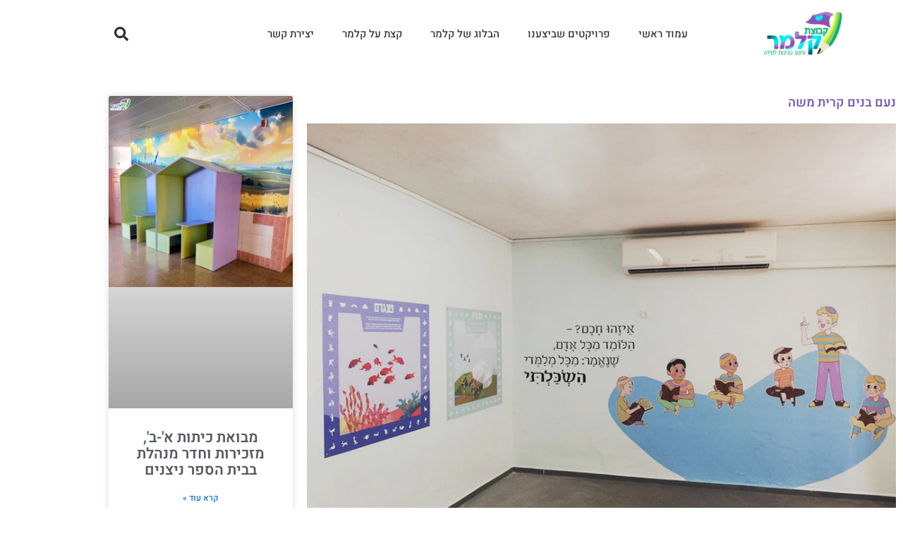

--- FILE ---
content_type: text/html; charset=UTF-8
request_url: https://kalmar.org.il/pojo_gallery/%D7%A0%D7%A2%D7%9D-%D7%91%D7%A0%D7%99%D7%9D-%D7%A7%D7%A8%D7%99%D7%AA-%D7%9E%D7%A9%D7%94/
body_size: 45065
content:
<!DOCTYPE html>
<html dir="rtl" lang="he-IL">
<head><meta charset="UTF-8"><script>if(navigator.userAgent.match(/MSIE|Internet Explorer/i)||navigator.userAgent.match(/Trident\/7\..*?rv:11/i)){var href=document.location.href;if(!href.match(/[?&]nowprocket/)){if(href.indexOf("?")==-1){if(href.indexOf("#")==-1){document.location.href=href+"?nowprocket=1"}else{document.location.href=href.replace("#","?nowprocket=1#")}}else{if(href.indexOf("#")==-1){document.location.href=href+"&nowprocket=1"}else{document.location.href=href.replace("#","&nowprocket=1#")}}}}</script><script>(()=>{class RocketLazyLoadScripts{constructor(){this.v="2.0.4",this.userEvents=["keydown","keyup","mousedown","mouseup","mousemove","mouseover","mouseout","touchmove","touchstart","touchend","touchcancel","wheel","click","dblclick","input"],this.attributeEvents=["onblur","onclick","oncontextmenu","ondblclick","onfocus","onmousedown","onmouseenter","onmouseleave","onmousemove","onmouseout","onmouseover","onmouseup","onmousewheel","onscroll","onsubmit"]}async t(){this.i(),this.o(),/iP(ad|hone)/.test(navigator.userAgent)&&this.h(),this.u(),this.l(this),this.m(),this.k(this),this.p(this),this._(),await Promise.all([this.R(),this.L()]),this.lastBreath=Date.now(),this.S(this),this.P(),this.D(),this.O(),this.M(),await this.C(this.delayedScripts.normal),await this.C(this.delayedScripts.defer),await this.C(this.delayedScripts.async),await this.T(),await this.F(),await this.j(),await this.A(),window.dispatchEvent(new Event("rocket-allScriptsLoaded")),this.everythingLoaded=!0,this.lastTouchEnd&&await new Promise(t=>setTimeout(t,500-Date.now()+this.lastTouchEnd)),this.I(),this.H(),this.U(),this.W()}i(){this.CSPIssue=sessionStorage.getItem("rocketCSPIssue"),document.addEventListener("securitypolicyviolation",t=>{this.CSPIssue||"script-src-elem"!==t.violatedDirective||"data"!==t.blockedURI||(this.CSPIssue=!0,sessionStorage.setItem("rocketCSPIssue",!0))},{isRocket:!0})}o(){window.addEventListener("pageshow",t=>{this.persisted=t.persisted,this.realWindowLoadedFired=!0},{isRocket:!0}),window.addEventListener("pagehide",()=>{this.onFirstUserAction=null},{isRocket:!0})}h(){let t;function e(e){t=e}window.addEventListener("touchstart",e,{isRocket:!0}),window.addEventListener("touchend",function i(o){o.changedTouches[0]&&t.changedTouches[0]&&Math.abs(o.changedTouches[0].pageX-t.changedTouches[0].pageX)<10&&Math.abs(o.changedTouches[0].pageY-t.changedTouches[0].pageY)<10&&o.timeStamp-t.timeStamp<200&&(window.removeEventListener("touchstart",e,{isRocket:!0}),window.removeEventListener("touchend",i,{isRocket:!0}),"INPUT"===o.target.tagName&&"text"===o.target.type||(o.target.dispatchEvent(new TouchEvent("touchend",{target:o.target,bubbles:!0})),o.target.dispatchEvent(new MouseEvent("mouseover",{target:o.target,bubbles:!0})),o.target.dispatchEvent(new PointerEvent("click",{target:o.target,bubbles:!0,cancelable:!0,detail:1,clientX:o.changedTouches[0].clientX,clientY:o.changedTouches[0].clientY})),event.preventDefault()))},{isRocket:!0})}q(t){this.userActionTriggered||("mousemove"!==t.type||this.firstMousemoveIgnored?"keyup"===t.type||"mouseover"===t.type||"mouseout"===t.type||(this.userActionTriggered=!0,this.onFirstUserAction&&this.onFirstUserAction()):this.firstMousemoveIgnored=!0),"click"===t.type&&t.preventDefault(),t.stopPropagation(),t.stopImmediatePropagation(),"touchstart"===this.lastEvent&&"touchend"===t.type&&(this.lastTouchEnd=Date.now()),"click"===t.type&&(this.lastTouchEnd=0),this.lastEvent=t.type,t.composedPath&&t.composedPath()[0].getRootNode()instanceof ShadowRoot&&(t.rocketTarget=t.composedPath()[0]),this.savedUserEvents.push(t)}u(){this.savedUserEvents=[],this.userEventHandler=this.q.bind(this),this.userEvents.forEach(t=>window.addEventListener(t,this.userEventHandler,{passive:!1,isRocket:!0})),document.addEventListener("visibilitychange",this.userEventHandler,{isRocket:!0})}U(){this.userEvents.forEach(t=>window.removeEventListener(t,this.userEventHandler,{passive:!1,isRocket:!0})),document.removeEventListener("visibilitychange",this.userEventHandler,{isRocket:!0}),this.savedUserEvents.forEach(t=>{(t.rocketTarget||t.target).dispatchEvent(new window[t.constructor.name](t.type,t))})}m(){const t="return false",e=Array.from(this.attributeEvents,t=>"data-rocket-"+t),i="["+this.attributeEvents.join("],[")+"]",o="[data-rocket-"+this.attributeEvents.join("],[data-rocket-")+"]",s=(e,i,o)=>{o&&o!==t&&(e.setAttribute("data-rocket-"+i,o),e["rocket"+i]=new Function("event",o),e.setAttribute(i,t))};new MutationObserver(t=>{for(const n of t)"attributes"===n.type&&(n.attributeName.startsWith("data-rocket-")||this.everythingLoaded?n.attributeName.startsWith("data-rocket-")&&this.everythingLoaded&&this.N(n.target,n.attributeName.substring(12)):s(n.target,n.attributeName,n.target.getAttribute(n.attributeName))),"childList"===n.type&&n.addedNodes.forEach(t=>{if(t.nodeType===Node.ELEMENT_NODE)if(this.everythingLoaded)for(const i of[t,...t.querySelectorAll(o)])for(const t of i.getAttributeNames())e.includes(t)&&this.N(i,t.substring(12));else for(const e of[t,...t.querySelectorAll(i)])for(const t of e.getAttributeNames())this.attributeEvents.includes(t)&&s(e,t,e.getAttribute(t))})}).observe(document,{subtree:!0,childList:!0,attributeFilter:[...this.attributeEvents,...e]})}I(){this.attributeEvents.forEach(t=>{document.querySelectorAll("[data-rocket-"+t+"]").forEach(e=>{this.N(e,t)})})}N(t,e){const i=t.getAttribute("data-rocket-"+e);i&&(t.setAttribute(e,i),t.removeAttribute("data-rocket-"+e))}k(t){Object.defineProperty(HTMLElement.prototype,"onclick",{get(){return this.rocketonclick||null},set(e){this.rocketonclick=e,this.setAttribute(t.everythingLoaded?"onclick":"data-rocket-onclick","this.rocketonclick(event)")}})}S(t){function e(e,i){let o=e[i];e[i]=null,Object.defineProperty(e,i,{get:()=>o,set(s){t.everythingLoaded?o=s:e["rocket"+i]=o=s}})}e(document,"onreadystatechange"),e(window,"onload"),e(window,"onpageshow");try{Object.defineProperty(document,"readyState",{get:()=>t.rocketReadyState,set(e){t.rocketReadyState=e},configurable:!0}),document.readyState="loading"}catch(t){console.log("WPRocket DJE readyState conflict, bypassing")}}l(t){this.originalAddEventListener=EventTarget.prototype.addEventListener,this.originalRemoveEventListener=EventTarget.prototype.removeEventListener,this.savedEventListeners=[],EventTarget.prototype.addEventListener=function(e,i,o){o&&o.isRocket||!t.B(e,this)&&!t.userEvents.includes(e)||t.B(e,this)&&!t.userActionTriggered||e.startsWith("rocket-")||t.everythingLoaded?t.originalAddEventListener.call(this,e,i,o):(t.savedEventListeners.push({target:this,remove:!1,type:e,func:i,options:o}),"mouseenter"!==e&&"mouseleave"!==e||t.originalAddEventListener.call(this,e,t.savedUserEvents.push,o))},EventTarget.prototype.removeEventListener=function(e,i,o){o&&o.isRocket||!t.B(e,this)&&!t.userEvents.includes(e)||t.B(e,this)&&!t.userActionTriggered||e.startsWith("rocket-")||t.everythingLoaded?t.originalRemoveEventListener.call(this,e,i,o):t.savedEventListeners.push({target:this,remove:!0,type:e,func:i,options:o})}}J(t,e){this.savedEventListeners=this.savedEventListeners.filter(i=>{let o=i.type,s=i.target||window;return e!==o||t!==s||(this.B(o,s)&&(i.type="rocket-"+o),this.$(i),!1)})}H(){EventTarget.prototype.addEventListener=this.originalAddEventListener,EventTarget.prototype.removeEventListener=this.originalRemoveEventListener,this.savedEventListeners.forEach(t=>this.$(t))}$(t){t.remove?this.originalRemoveEventListener.call(t.target,t.type,t.func,t.options):this.originalAddEventListener.call(t.target,t.type,t.func,t.options)}p(t){let e;function i(e){return t.everythingLoaded?e:e.split(" ").map(t=>"load"===t||t.startsWith("load.")?"rocket-jquery-load":t).join(" ")}function o(o){function s(e){const s=o.fn[e];o.fn[e]=o.fn.init.prototype[e]=function(){return this[0]===window&&t.userActionTriggered&&("string"==typeof arguments[0]||arguments[0]instanceof String?arguments[0]=i(arguments[0]):"object"==typeof arguments[0]&&Object.keys(arguments[0]).forEach(t=>{const e=arguments[0][t];delete arguments[0][t],arguments[0][i(t)]=e})),s.apply(this,arguments),this}}if(o&&o.fn&&!t.allJQueries.includes(o)){const e={DOMContentLoaded:[],"rocket-DOMContentLoaded":[]};for(const t in e)document.addEventListener(t,()=>{e[t].forEach(t=>t())},{isRocket:!0});o.fn.ready=o.fn.init.prototype.ready=function(i){function s(){parseInt(o.fn.jquery)>2?setTimeout(()=>i.bind(document)(o)):i.bind(document)(o)}return"function"==typeof i&&(t.realDomReadyFired?!t.userActionTriggered||t.fauxDomReadyFired?s():e["rocket-DOMContentLoaded"].push(s):e.DOMContentLoaded.push(s)),o([])},s("on"),s("one"),s("off"),t.allJQueries.push(o)}e=o}t.allJQueries=[],o(window.jQuery),Object.defineProperty(window,"jQuery",{get:()=>e,set(t){o(t)}})}P(){const t=new Map;document.write=document.writeln=function(e){const i=document.currentScript,o=document.createRange(),s=i.parentElement;let n=t.get(i);void 0===n&&(n=i.nextSibling,t.set(i,n));const c=document.createDocumentFragment();o.setStart(c,0),c.appendChild(o.createContextualFragment(e)),s.insertBefore(c,n)}}async R(){return new Promise(t=>{this.userActionTriggered?t():this.onFirstUserAction=t})}async L(){return new Promise(t=>{document.addEventListener("DOMContentLoaded",()=>{this.realDomReadyFired=!0,t()},{isRocket:!0})})}async j(){return this.realWindowLoadedFired?Promise.resolve():new Promise(t=>{window.addEventListener("load",t,{isRocket:!0})})}M(){this.pendingScripts=[];this.scriptsMutationObserver=new MutationObserver(t=>{for(const e of t)e.addedNodes.forEach(t=>{"SCRIPT"!==t.tagName||t.noModule||t.isWPRocket||this.pendingScripts.push({script:t,promise:new Promise(e=>{const i=()=>{const i=this.pendingScripts.findIndex(e=>e.script===t);i>=0&&this.pendingScripts.splice(i,1),e()};t.addEventListener("load",i,{isRocket:!0}),t.addEventListener("error",i,{isRocket:!0}),setTimeout(i,1e3)})})})}),this.scriptsMutationObserver.observe(document,{childList:!0,subtree:!0})}async F(){await this.X(),this.pendingScripts.length?(await this.pendingScripts[0].promise,await this.F()):this.scriptsMutationObserver.disconnect()}D(){this.delayedScripts={normal:[],async:[],defer:[]},document.querySelectorAll("script[type$=rocketlazyloadscript]").forEach(t=>{t.hasAttribute("data-rocket-src")?t.hasAttribute("async")&&!1!==t.async?this.delayedScripts.async.push(t):t.hasAttribute("defer")&&!1!==t.defer||"module"===t.getAttribute("data-rocket-type")?this.delayedScripts.defer.push(t):this.delayedScripts.normal.push(t):this.delayedScripts.normal.push(t)})}async _(){await this.L();let t=[];document.querySelectorAll("script[type$=rocketlazyloadscript][data-rocket-src]").forEach(e=>{let i=e.getAttribute("data-rocket-src");if(i&&!i.startsWith("data:")){i.startsWith("//")&&(i=location.protocol+i);try{const o=new URL(i).origin;o!==location.origin&&t.push({src:o,crossOrigin:e.crossOrigin||"module"===e.getAttribute("data-rocket-type")})}catch(t){}}}),t=[...new Map(t.map(t=>[JSON.stringify(t),t])).values()],this.Y(t,"preconnect")}async G(t){if(await this.K(),!0!==t.noModule||!("noModule"in HTMLScriptElement.prototype))return new Promise(e=>{let i;function o(){(i||t).setAttribute("data-rocket-status","executed"),e()}try{if(navigator.userAgent.includes("Firefox/")||""===navigator.vendor||this.CSPIssue)i=document.createElement("script"),[...t.attributes].forEach(t=>{let e=t.nodeName;"type"!==e&&("data-rocket-type"===e&&(e="type"),"data-rocket-src"===e&&(e="src"),i.setAttribute(e,t.nodeValue))}),t.text&&(i.text=t.text),t.nonce&&(i.nonce=t.nonce),i.hasAttribute("src")?(i.addEventListener("load",o,{isRocket:!0}),i.addEventListener("error",()=>{i.setAttribute("data-rocket-status","failed-network"),e()},{isRocket:!0}),setTimeout(()=>{i.isConnected||e()},1)):(i.text=t.text,o()),i.isWPRocket=!0,t.parentNode.replaceChild(i,t);else{const i=t.getAttribute("data-rocket-type"),s=t.getAttribute("data-rocket-src");i?(t.type=i,t.removeAttribute("data-rocket-type")):t.removeAttribute("type"),t.addEventListener("load",o,{isRocket:!0}),t.addEventListener("error",i=>{this.CSPIssue&&i.target.src.startsWith("data:")?(console.log("WPRocket: CSP fallback activated"),t.removeAttribute("src"),this.G(t).then(e)):(t.setAttribute("data-rocket-status","failed-network"),e())},{isRocket:!0}),s?(t.fetchPriority="high",t.removeAttribute("data-rocket-src"),t.src=s):t.src="data:text/javascript;base64,"+window.btoa(unescape(encodeURIComponent(t.text)))}}catch(i){t.setAttribute("data-rocket-status","failed-transform"),e()}});t.setAttribute("data-rocket-status","skipped")}async C(t){const e=t.shift();return e?(e.isConnected&&await this.G(e),this.C(t)):Promise.resolve()}O(){this.Y([...this.delayedScripts.normal,...this.delayedScripts.defer,...this.delayedScripts.async],"preload")}Y(t,e){this.trash=this.trash||[];let i=!0;var o=document.createDocumentFragment();t.forEach(t=>{const s=t.getAttribute&&t.getAttribute("data-rocket-src")||t.src;if(s&&!s.startsWith("data:")){const n=document.createElement("link");n.href=s,n.rel=e,"preconnect"!==e&&(n.as="script",n.fetchPriority=i?"high":"low"),t.getAttribute&&"module"===t.getAttribute("data-rocket-type")&&(n.crossOrigin=!0),t.crossOrigin&&(n.crossOrigin=t.crossOrigin),t.integrity&&(n.integrity=t.integrity),t.nonce&&(n.nonce=t.nonce),o.appendChild(n),this.trash.push(n),i=!1}}),document.head.appendChild(o)}W(){this.trash.forEach(t=>t.remove())}async T(){try{document.readyState="interactive"}catch(t){}this.fauxDomReadyFired=!0;try{await this.K(),this.J(document,"readystatechange"),document.dispatchEvent(new Event("rocket-readystatechange")),await this.K(),document.rocketonreadystatechange&&document.rocketonreadystatechange(),await this.K(),this.J(document,"DOMContentLoaded"),document.dispatchEvent(new Event("rocket-DOMContentLoaded")),await this.K(),this.J(window,"DOMContentLoaded"),window.dispatchEvent(new Event("rocket-DOMContentLoaded"))}catch(t){console.error(t)}}async A(){try{document.readyState="complete"}catch(t){}try{await this.K(),this.J(document,"readystatechange"),document.dispatchEvent(new Event("rocket-readystatechange")),await this.K(),document.rocketonreadystatechange&&document.rocketonreadystatechange(),await this.K(),this.J(window,"load"),window.dispatchEvent(new Event("rocket-load")),await this.K(),window.rocketonload&&window.rocketonload(),await this.K(),this.allJQueries.forEach(t=>t(window).trigger("rocket-jquery-load")),await this.K(),this.J(window,"pageshow");const t=new Event("rocket-pageshow");t.persisted=this.persisted,window.dispatchEvent(t),await this.K(),window.rocketonpageshow&&window.rocketonpageshow({persisted:this.persisted})}catch(t){console.error(t)}}async K(){Date.now()-this.lastBreath>45&&(await this.X(),this.lastBreath=Date.now())}async X(){return document.hidden?new Promise(t=>setTimeout(t)):new Promise(t=>requestAnimationFrame(t))}B(t,e){return e===document&&"readystatechange"===t||(e===document&&"DOMContentLoaded"===t||(e===window&&"DOMContentLoaded"===t||(e===window&&"load"===t||e===window&&"pageshow"===t)))}static run(){(new RocketLazyLoadScripts).t()}}RocketLazyLoadScripts.run()})();</script>

<meta name="viewport" content="width=device-width, initial-scale=1">
	<link rel="profile" href="https://gmpg.org/xfn/11"> 
	<meta name='robots' content='index, follow, max-image-preview:large, max-snippet:-1, max-video-preview:-1' />

<!-- Google Tag Manager by PYS -->
<script type="rocketlazyloadscript" data-cfasync="false" data-pagespeed-no-defer>
	var pys_datalayer_name = "dataLayerPYS";
	window.dataLayerPYS = window.dataLayerPYS || [];</script> 
<!-- End Google Tag Manager by PYS -->
	<!-- This site is optimized with the Yoast SEO plugin v26.8 - https://yoast.com/product/yoast-seo-wordpress/ -->
	<title>נעם בנים קרית משה - קלמר - עיצוב סביבות למידה ומרחבי לימוד לבתי ספר</title>
	<link rel="canonical" href="https://kalmar.org.il/pojo_gallery/נעם-בנים-קרית-משה/" />
	<meta property="og:locale" content="he_IL" />
	<meta property="og:type" content="article" />
	<meta property="og:title" content="נעם בנים קרית משה - קלמר - עיצוב סביבות למידה ומרחבי לימוד לבתי ספר" />
	<meta property="og:url" content="https://kalmar.org.il/pojo_gallery/נעם-בנים-קרית-משה/" />
	<meta property="og:site_name" content="קלמר - עיצוב סביבות למידה ומרחבי לימוד לבתי ספר" />
	<meta property="article:publisher" content="https://www.facebook.com/kalmar.org.il/" />
	<meta property="article:modified_time" content="2021-03-03T20:34:23+00:00" />
	<meta property="og:image" content="https://kalmar.org.il/wp-content/uploads/2021/01/NOAM_BANIM_AFTER_6.jpg" />
	<meta property="og:image:width" content="1200" />
	<meta property="og:image:height" content="901" />
	<meta property="og:image:type" content="image/jpeg" />
	<meta name="twitter:card" content="summary_large_image" />
	<meta name="twitter:label1" content="זמן קריאה מוערך" />
	<meta name="twitter:data1" content="2 דקות" />
	<script type="application/ld+json" class="yoast-schema-graph">{"@context":"https://schema.org","@graph":[{"@type":"WebPage","@id":"https://kalmar.org.il/pojo_gallery/%d7%a0%d7%a2%d7%9d-%d7%91%d7%a0%d7%99%d7%9d-%d7%a7%d7%a8%d7%99%d7%aa-%d7%9e%d7%a9%d7%94/","url":"https://kalmar.org.il/pojo_gallery/%d7%a0%d7%a2%d7%9d-%d7%91%d7%a0%d7%99%d7%9d-%d7%a7%d7%a8%d7%99%d7%aa-%d7%9e%d7%a9%d7%94/","name":"נעם בנים קרית משה - קלמר - עיצוב סביבות למידה ומרחבי לימוד לבתי ספר","isPartOf":{"@id":"https://kalmar.org.il/#website"},"primaryImageOfPage":{"@id":"https://kalmar.org.il/pojo_gallery/%d7%a0%d7%a2%d7%9d-%d7%91%d7%a0%d7%99%d7%9d-%d7%a7%d7%a8%d7%99%d7%aa-%d7%9e%d7%a9%d7%94/#primaryimage"},"image":{"@id":"https://kalmar.org.il/pojo_gallery/%d7%a0%d7%a2%d7%9d-%d7%91%d7%a0%d7%99%d7%9d-%d7%a7%d7%a8%d7%99%d7%aa-%d7%9e%d7%a9%d7%94/#primaryimage"},"thumbnailUrl":"https://kalmar.org.il/wp-content/uploads/2021/01/NOAM_BANIM_AFTER_6.jpg","datePublished":"2021-02-04T08:14:38+00:00","dateModified":"2021-03-03T20:34:23+00:00","breadcrumb":{"@id":"https://kalmar.org.il/pojo_gallery/%d7%a0%d7%a2%d7%9d-%d7%91%d7%a0%d7%99%d7%9d-%d7%a7%d7%a8%d7%99%d7%aa-%d7%9e%d7%a9%d7%94/#breadcrumb"},"inLanguage":"he-IL","potentialAction":[{"@type":"ReadAction","target":["https://kalmar.org.il/pojo_gallery/%d7%a0%d7%a2%d7%9d-%d7%91%d7%a0%d7%99%d7%9d-%d7%a7%d7%a8%d7%99%d7%aa-%d7%9e%d7%a9%d7%94/"]}]},{"@type":"ImageObject","inLanguage":"he-IL","@id":"https://kalmar.org.il/pojo_gallery/%d7%a0%d7%a2%d7%9d-%d7%91%d7%a0%d7%99%d7%9d-%d7%a7%d7%a8%d7%99%d7%aa-%d7%9e%d7%a9%d7%94/#primaryimage","url":"https://kalmar.org.il/wp-content/uploads/2021/01/NOAM_BANIM_AFTER_6.jpg","contentUrl":"https://kalmar.org.il/wp-content/uploads/2021/01/NOAM_BANIM_AFTER_6.jpg","width":1200,"height":901,"caption":"עיצוב מרחב בית ספר נעם בנים קרית משה"},{"@type":"BreadcrumbList","@id":"https://kalmar.org.il/pojo_gallery/%d7%a0%d7%a2%d7%9d-%d7%91%d7%a0%d7%99%d7%9d-%d7%a7%d7%a8%d7%99%d7%aa-%d7%9e%d7%a9%d7%94/#breadcrumb","itemListElement":[{"@type":"ListItem","position":1,"name":"דף הבית","item":"https://kalmar.org.il/"},{"@type":"ListItem","position":2,"name":"גלריות","item":"https://kalmar.org.il/pojo_gallery/"},{"@type":"ListItem","position":3,"name":"נעם בנים קרית משה"}]},{"@type":"WebSite","@id":"https://kalmar.org.il/#website","url":"https://kalmar.org.il/","name":"קלמר - עיצוב סביבות למידה ומרחבי לימוד לבתי ספר","description":"עיצוב המרחב הלימודי בדגש על עקרונות אוריינות חזותית ובשילוב פדגוגיה","publisher":{"@id":"https://kalmar.org.il/#organization"},"potentialAction":[{"@type":"SearchAction","target":{"@type":"EntryPoint","urlTemplate":"https://kalmar.org.il/?s={search_term_string}"},"query-input":{"@type":"PropertyValueSpecification","valueRequired":true,"valueName":"search_term_string"}}],"inLanguage":"he-IL"},{"@type":"Organization","@id":"https://kalmar.org.il/#organization","name":"קלמר עיצוב סביבות למידה","url":"https://kalmar.org.il/","logo":{"@type":"ImageObject","inLanguage":"he-IL","@id":"https://kalmar.org.il/#/schema/logo/image/","url":"https://kalmar.org.il/wp-content/uploads/2019/07/blue-purp-logo.png","contentUrl":"https://kalmar.org.il/wp-content/uploads/2019/07/blue-purp-logo.png","width":1000,"height":1000,"caption":"קלמר עיצוב סביבות למידה"},"image":{"@id":"https://kalmar.org.il/#/schema/logo/image/"},"sameAs":["https://www.facebook.com/kalmar.org.il/","https://www.pinterest.com/kalmar4design/","https://www.youtube.com/channel/UCPGqYhUEjB39Hr3WVHuLGYA?view_as=subscriber"]}]}</script>
	<!-- / Yoast SEO plugin. -->


<link rel="alternate" type="application/rss+xml" title="קלמר - עיצוב סביבות למידה ומרחבי לימוד לבתי ספר &laquo; פיד‏" href="https://kalmar.org.il/feed/" />
<link rel="alternate" title="oEmbed (JSON)" type="application/json+oembed" href="https://kalmar.org.il/wp-json/oembed/1.0/embed?url=https%3A%2F%2Fkalmar.org.il%2Fpojo_gallery%2F%25d7%25a0%25d7%25a2%25d7%259d-%25d7%2591%25d7%25a0%25d7%2599%25d7%259d-%25d7%25a7%25d7%25a8%25d7%2599%25d7%25aa-%25d7%259e%25d7%25a9%25d7%2594%2F" />
<link rel="alternate" title="oEmbed (XML)" type="text/xml+oembed" href="https://kalmar.org.il/wp-json/oembed/1.0/embed?url=https%3A%2F%2Fkalmar.org.il%2Fpojo_gallery%2F%25d7%25a0%25d7%25a2%25d7%259d-%25d7%2591%25d7%25a0%25d7%2599%25d7%259d-%25d7%25a7%25d7%25a8%25d7%2599%25d7%25aa-%25d7%259e%25d7%25a9%25d7%2594%2F&#038;format=xml" />
<style id='wp-img-auto-sizes-contain-inline-css'>
img:is([sizes=auto i],[sizes^="auto," i]){contain-intrinsic-size:3000px 1500px}
/*# sourceURL=wp-img-auto-sizes-contain-inline-css */
</style>
<link data-minify="1" rel='stylesheet' id='astra-theme-css-rtl-css' href='https://kalmar.org.il/wp-content/cache/min/1/wp-content/themes/astra/assets/css/minified/style.min-rtl.css?ver=1769174398' media='all' />
<style id='astra-theme-css-inline-css'>
.ast-no-sidebar .entry-content .alignfull {margin-left: calc( -50vw + 50%);margin-right: calc( -50vw + 50%);max-width: 100vw;width: 100vw;}.ast-no-sidebar .entry-content .alignwide {margin-left: calc(-41vw + 50%);margin-right: calc(-41vw + 50%);max-width: unset;width: unset;}.ast-no-sidebar .entry-content .alignfull .alignfull,.ast-no-sidebar .entry-content .alignfull .alignwide,.ast-no-sidebar .entry-content .alignwide .alignfull,.ast-no-sidebar .entry-content .alignwide .alignwide,.ast-no-sidebar .entry-content .wp-block-column .alignfull,.ast-no-sidebar .entry-content .wp-block-column .alignwide{width: 100%;margin-left: auto;margin-right: auto;}.wp-block-gallery,.blocks-gallery-grid {margin: 0;}.wp-block-separator {max-width: 100px;}.wp-block-separator.is-style-wide,.wp-block-separator.is-style-dots {max-width: none;}.entry-content .has-2-columns .wp-block-column:first-child {padding-right: 10px;}.entry-content .has-2-columns .wp-block-column:last-child {padding-left: 10px;}@media (max-width: 782px) {.entry-content .wp-block-columns .wp-block-column {flex-basis: 100%;}.entry-content .has-2-columns .wp-block-column:first-child {padding-right: 0;}.entry-content .has-2-columns .wp-block-column:last-child {padding-left: 0;}}body .entry-content .wp-block-latest-posts {margin-left: 0;}body .entry-content .wp-block-latest-posts li {list-style: none;}.ast-no-sidebar .ast-container .entry-content .wp-block-latest-posts {margin-left: 0;}.ast-header-break-point .entry-content .alignwide {margin-left: auto;margin-right: auto;}.entry-content .blocks-gallery-item img {margin-bottom: auto;}.wp-block-pullquote {border-top: 4px solid #555d66;border-bottom: 4px solid #555d66;color: #40464d;}:root{--ast-post-nav-space:0;--ast-container-default-xlg-padding:6.67em;--ast-container-default-lg-padding:5.67em;--ast-container-default-slg-padding:4.34em;--ast-container-default-md-padding:3.34em;--ast-container-default-sm-padding:6.67em;--ast-container-default-xs-padding:2.4em;--ast-container-default-xxs-padding:1.4em;--ast-code-block-background:#EEEEEE;--ast-comment-inputs-background:#FAFAFA;--ast-normal-container-width:1200px;--ast-narrow-container-width:750px;--ast-blog-title-font-weight:normal;--ast-blog-meta-weight:inherit;--ast-global-color-primary:var(--ast-global-color-5);--ast-global-color-secondary:var(--ast-global-color-4);--ast-global-color-alternate-background:var(--ast-global-color-7);--ast-global-color-subtle-background:var(--ast-global-color-6);--ast-bg-style-guide:var( --ast-global-color-secondary,--ast-global-color-5 );--ast-shadow-style-guide:0px 0px 4px 0 #00000057;--ast-global-dark-bg-style:#fff;--ast-global-dark-lfs:#fbfbfb;--ast-widget-bg-color:#fafafa;--ast-wc-container-head-bg-color:#fbfbfb;--ast-title-layout-bg:#eeeeee;--ast-search-border-color:#e7e7e7;--ast-lifter-hover-bg:#e6e6e6;--ast-gallery-block-color:#000;--srfm-color-input-label:var(--ast-global-color-2);}html{font-size:112.5%;}a,.page-title{color:#0274be;}a:hover,a:focus{color:#3a3a3a;}body,button,input,select,textarea,.ast-button,.ast-custom-button{font-family:-apple-system,BlinkMacSystemFont,Segoe UI,Roboto,Oxygen-Sans,Ubuntu,Cantarell,Helvetica Neue,sans-serif;font-weight:inherit;font-size:18px;font-size:1rem;}blockquote{color:#000000;}.ast-site-identity .site-title a{color:var(--ast-global-color-2);}.site-title{font-size:35px;font-size:1.9444444444444rem;display:none;}header .custom-logo-link img{max-width:160px;width:160px;}.astra-logo-svg{width:160px;}.site-header .site-description{font-size:15px;font-size:0.83333333333333rem;display:none;}.entry-title{font-size:30px;font-size:1.6666666666667rem;}.archive .ast-article-post .ast-article-inner,.blog .ast-article-post .ast-article-inner,.archive .ast-article-post .ast-article-inner:hover,.blog .ast-article-post .ast-article-inner:hover{overflow:hidden;}h1,.entry-content :where(h1),.entry-content :where(h1) a{font-size:38px;font-size:2.1111111111111rem;line-height:1.4em;}h2,.entry-content :where(h2),.entry-content :where(h2) a{font-size:30px;font-size:1.6666666666667rem;line-height:1.3em;}h3,.entry-content :where(h3),.entry-content :where(h3) a{font-size:25px;font-size:1.3888888888889rem;line-height:1.3em;}h4,.entry-content :where(h4),.entry-content :where(h4) a{font-size:20px;font-size:1.1111111111111rem;line-height:1.2em;}h5,.entry-content :where(h5),.entry-content :where(h5) a{font-size:18px;font-size:1rem;line-height:1.2em;}h6,.entry-content :where(h6),.entry-content :where(h6) a{font-size:15px;font-size:0.83333333333333rem;line-height:1.25em;}::selection{background-color:#0274be;color:#ffffff;}body,h1,h2,h3,h4,h5,h6,.entry-title a,.entry-content :where(h1,h2,h3,h4,h5,h6),.entry-content :where(h1,h2,h3,h4,h5,h6) a{color:#3a3a3a;}.tagcloud a:hover,.tagcloud a:focus,.tagcloud a.current-item{color:#ffffff;border-color:#0274be;background-color:#0274be;}input:focus,input[type="text"]:focus,input[type="email"]:focus,input[type="url"]:focus,input[type="password"]:focus,input[type="reset"]:focus,input[type="search"]:focus,textarea:focus{border-color:#0274be;}input[type="radio"]:checked,input[type=reset],input[type="checkbox"]:checked,input[type="checkbox"]:hover:checked,input[type="checkbox"]:focus:checked,input[type=range]::-webkit-slider-thumb{border-color:#0274be;background-color:#0274be;box-shadow:none;}.site-footer a:hover + .post-count,.site-footer a:focus + .post-count{background:#0274be;border-color:#0274be;}.single .nav-links .nav-previous,.single .nav-links .nav-next{color:#0274be;}.entry-meta,.entry-meta *{line-height:1.45;color:#0274be;}.entry-meta a:not(.ast-button):hover,.entry-meta a:not(.ast-button):hover *,.entry-meta a:not(.ast-button):focus,.entry-meta a:not(.ast-button):focus *,.page-links > .page-link,.page-links .page-link:hover,.post-navigation a:hover{color:#3a3a3a;}#cat option,.secondary .calendar_wrap thead a,.secondary .calendar_wrap thead a:visited{color:#0274be;}.secondary .calendar_wrap #today,.ast-progress-val span{background:#0274be;}.secondary a:hover + .post-count,.secondary a:focus + .post-count{background:#0274be;border-color:#0274be;}.calendar_wrap #today > a{color:#ffffff;}.page-links .page-link,.single .post-navigation a{color:#0274be;}.ast-search-menu-icon .search-form button.search-submit{padding:0 4px;}.ast-search-menu-icon form.search-form{padding-right:0;}.ast-header-search .ast-search-menu-icon.ast-dropdown-active .search-form,.ast-header-search .ast-search-menu-icon.ast-dropdown-active .search-field:focus{transition:all 0.2s;}.search-form input.search-field:focus{outline:none;}.widget-title,.widget .wp-block-heading{font-size:25px;font-size:1.3888888888889rem;color:#3a3a3a;}.ast-search-menu-icon.slide-search a:focus-visible:focus-visible,.astra-search-icon:focus-visible,#close:focus-visible,a:focus-visible,.ast-menu-toggle:focus-visible,.site .skip-link:focus-visible,.wp-block-loginout input:focus-visible,.wp-block-search.wp-block-search__button-inside .wp-block-search__inside-wrapper,.ast-header-navigation-arrow:focus-visible,.ast-orders-table__row .ast-orders-table__cell:focus-visible,a#ast-apply-coupon:focus-visible,#ast-apply-coupon:focus-visible,#close:focus-visible,.button.search-submit:focus-visible,#search_submit:focus,.normal-search:focus-visible,.ast-header-account-wrap:focus-visible,.astra-cart-drawer-close:focus,.ast-single-variation:focus,.ast-button:focus,.ast-builder-button-wrap:has(.ast-custom-button-link:focus),.ast-builder-button-wrap .ast-custom-button-link:focus{outline-style:dotted;outline-color:inherit;outline-width:thin;}input:focus,input[type="text"]:focus,input[type="email"]:focus,input[type="url"]:focus,input[type="password"]:focus,input[type="reset"]:focus,input[type="search"]:focus,input[type="number"]:focus,textarea:focus,.wp-block-search__input:focus,[data-section="section-header-mobile-trigger"] .ast-button-wrap .ast-mobile-menu-trigger-minimal:focus,.ast-mobile-popup-drawer.active .menu-toggle-close:focus,#ast-scroll-top:focus,#coupon_code:focus,#ast-coupon-code:focus{border-style:dotted;border-color:inherit;border-width:thin;}input{outline:none;}.main-header-menu .menu-link,.ast-header-custom-item a{color:#3a3a3a;}.main-header-menu .menu-item:hover > .menu-link,.main-header-menu .menu-item:hover > .ast-menu-toggle,.main-header-menu .ast-masthead-custom-menu-items a:hover,.main-header-menu .menu-item.focus > .menu-link,.main-header-menu .menu-item.focus > .ast-menu-toggle,.main-header-menu .current-menu-item > .menu-link,.main-header-menu .current-menu-ancestor > .menu-link,.main-header-menu .current-menu-item > .ast-menu-toggle,.main-header-menu .current-menu-ancestor > .ast-menu-toggle{color:#0274be;}.header-main-layout-3 .ast-main-header-bar-alignment{margin-right:auto;}.header-main-layout-2 .site-header-section-left .ast-site-identity{text-align:right;}.ast-logo-title-inline .site-logo-img{padding-right:1em;}.site-logo-img img{ transition:all 0.2s linear;}body .ast-oembed-container *{position:absolute;top:0;width:100%;height:100%;right:0;}body .wp-block-embed-pocket-casts .ast-oembed-container *{position:unset;}.ast-header-break-point .ast-mobile-menu-buttons-minimal.menu-toggle{background:transparent;color:#0274be;}.ast-header-break-point .ast-mobile-menu-buttons-outline.menu-toggle{background:transparent;border:1px solid #0274be;color:#0274be;}.ast-header-break-point .ast-mobile-menu-buttons-fill.menu-toggle{background:#0274be;}.ast-single-post-featured-section + article {margin-top: 2em;}.site-content .ast-single-post-featured-section img {width: 100%;overflow: hidden;object-fit: cover;}.site > .ast-single-related-posts-container {margin-top: 0;}@media (min-width: 769px) {.ast-desktop .ast-container--narrow {max-width: var(--ast-narrow-container-width);margin: 0 auto;}}.ast-page-builder-template .hentry {margin: 0;}.ast-page-builder-template .site-content > .ast-container {max-width: 100%;padding: 0;}.ast-page-builder-template .site .site-content #primary {padding: 0;margin: 0;}.ast-page-builder-template .no-results {text-align: center;margin: 4em auto;}.ast-page-builder-template .ast-pagination {padding: 2em;}.ast-page-builder-template .entry-header.ast-no-title.ast-no-thumbnail {margin-top: 0;}.ast-page-builder-template .entry-header.ast-header-without-markup {margin-top: 0;margin-bottom: 0;}.ast-page-builder-template .entry-header.ast-no-title.ast-no-meta {margin-bottom: 0;}.ast-page-builder-template.single .post-navigation {padding-bottom: 2em;}.ast-page-builder-template.single-post .site-content > .ast-container {max-width: 100%;}.ast-page-builder-template .entry-header {margin-top: 4em;margin-left: auto;margin-right: auto;padding-left: 20px;padding-right: 20px;}.single.ast-page-builder-template .entry-header {padding-left: 20px;padding-right: 20px;}.ast-page-builder-template .ast-archive-description {margin: 4em auto 0;padding-left: 20px;padding-right: 20px;}.ast-page-builder-template.ast-no-sidebar .entry-content .alignwide {margin-left: 0;margin-right: 0;}.footer-adv .footer-adv-overlay{border-top-style:solid;border-top-color:#7a7a7a;}@media( max-width: 420px ) {.single .nav-links .nav-previous,.single .nav-links .nav-next {width: 100%;text-align: center;}}.wp-block-buttons.aligncenter{justify-content:center;}@media (max-width:782px){.entry-content .wp-block-columns .wp-block-column{margin-left:0px;}}.wp-block-image.aligncenter{margin-left:auto;margin-right:auto;}.wp-block-table.aligncenter{margin-left:auto;margin-right:auto;}.wp-block-buttons .wp-block-button.is-style-outline .wp-block-button__link.wp-element-button,.ast-outline-button,.wp-block-uagb-buttons-child .uagb-buttons-repeater.ast-outline-button{border-top-width:2px;border-right-width:2px;border-bottom-width:2px;border-left-width:2px;font-family:inherit;font-weight:inherit;line-height:1em;border-top-left-radius:2px;border-top-right-radius:2px;border-bottom-right-radius:2px;border-bottom-left-radius:2px;}.wp-block-button .wp-block-button__link.wp-element-button.is-style-outline:not(.has-background),.wp-block-button.is-style-outline>.wp-block-button__link.wp-element-button:not(.has-background),.ast-outline-button{background-color:transparent;}.entry-content[data-ast-blocks-layout] > figure{margin-bottom:1em;}.elementor-widget-container .elementor-loop-container .e-loop-item[data-elementor-type="loop-item"]{width:100%;}@media (max-width:768px){.ast-left-sidebar #content > .ast-container{display:flex;flex-direction:column-reverse;width:100%;}.ast-separate-container .ast-article-post,.ast-separate-container .ast-article-single{padding:1.5em 2.14em;}.ast-author-box img.avatar{margin:20px 0 0 0;}}@media (min-width:769px){.ast-separate-container.ast-right-sidebar #primary,.ast-separate-container.ast-left-sidebar #primary{border:0;}.search-no-results.ast-separate-container #primary{margin-bottom:4em;}}.menu-toggle,button,.ast-button,.ast-custom-button,.button,input#submit,input[type="button"],input[type="submit"],input[type="reset"]{color:#ffffff;border-color:#0274be;background-color:#0274be;border-top-left-radius:2px;border-top-right-radius:2px;border-bottom-right-radius:2px;border-bottom-left-radius:2px;padding-top:10px;padding-right:40px;padding-bottom:10px;padding-left:40px;font-family:inherit;font-weight:inherit;}button:focus,.menu-toggle:hover,button:hover,.ast-button:hover,.ast-custom-button:hover .button:hover,.ast-custom-button:hover,input[type=reset]:hover,input[type=reset]:focus,input#submit:hover,input#submit:focus,input[type="button"]:hover,input[type="button"]:focus,input[type="submit"]:hover,input[type="submit"]:focus{color:#ffffff;background-color:#3a3a3a;border-color:#3a3a3a;}@media (max-width:768px){.ast-mobile-header-stack .main-header-bar .ast-search-menu-icon{display:inline-block;}.ast-header-break-point.ast-header-custom-item-outside .ast-mobile-header-stack .main-header-bar .ast-search-icon{margin:0;}.ast-comment-avatar-wrap img{max-width:2.5em;}.ast-comment-meta{padding:0 1.8888em 1.3333em;}.ast-separate-container .ast-comment-list li.depth-1{padding:1.5em 2.14em;}.ast-separate-container .comment-respond{padding:2em 2.14em;}}@media (min-width:544px){.ast-container{max-width:100%;}}@media (max-width:544px){.ast-separate-container .ast-article-post,.ast-separate-container .ast-article-single,.ast-separate-container .comments-title,.ast-separate-container .ast-archive-description{padding:1.5em 1em;}.ast-separate-container #content .ast-container{padding-left:0.54em;padding-right:0.54em;}.ast-separate-container .ast-comment-list .bypostauthor{padding:.5em;}.ast-search-menu-icon.ast-dropdown-active .search-field{width:170px;}.site-branding img,.site-header .site-logo-img .custom-logo-link img{max-width:100%;}} #ast-mobile-header .ast-site-header-cart-li a{pointer-events:none;}.ast-no-sidebar.ast-separate-container .entry-content .alignfull {margin-left: -6.67em;margin-right: -6.67em;width: auto;}@media (max-width: 1200px) {.ast-no-sidebar.ast-separate-container .entry-content .alignfull {margin-left: -2.4em;margin-right: -2.4em;}}@media (max-width: 768px) {.ast-no-sidebar.ast-separate-container .entry-content .alignfull {margin-left: -2.14em;margin-right: -2.14em;}}@media (max-width: 544px) {.ast-no-sidebar.ast-separate-container .entry-content .alignfull {margin-left: -1em;margin-right: -1em;}}.ast-no-sidebar.ast-separate-container .entry-content .alignwide {margin-left: -20px;margin-right: -20px;}.ast-no-sidebar.ast-separate-container .entry-content .wp-block-column .alignfull,.ast-no-sidebar.ast-separate-container .entry-content .wp-block-column .alignwide {margin-left: auto;margin-right: auto;width: 100%;}@media (max-width:768px){.site-title{display:none;}.site-header .site-description{display:none;}h1,.entry-content :where(h1),.entry-content :where(h1) a{font-size:30px;}h2,.entry-content :where(h2),.entry-content :where(h2) a{font-size:25px;}h3,.entry-content :where(h3),.entry-content :where(h3) a{font-size:20px;}}@media (max-width:544px){.site-title{display:none;}.site-header .site-description{display:none;}h1,.entry-content :where(h1),.entry-content :where(h1) a{font-size:30px;}h2,.entry-content :where(h2),.entry-content :where(h2) a{font-size:25px;}h3,.entry-content :where(h3),.entry-content :where(h3) a{font-size:20px;}header .custom-logo-link img,.ast-header-break-point .site-branding img,.ast-header-break-point .custom-logo-link img{max-width:169px;width:169px;}.astra-logo-svg{width:169px;}.ast-header-break-point .site-logo-img .custom-mobile-logo-link img{max-width:169px;}}@media (max-width:768px){html{font-size:102.6%;}}@media (max-width:544px){html{font-size:102.6%;}}@media (min-width:769px){.ast-container{max-width:1240px;}}@font-face {font-family: "Astra";src: url(https://kalmar.org.il/wp-content/themes/astra/assets/fonts/astra.woff) format("woff"),url(https://kalmar.org.il/wp-content/themes/astra/assets/fonts/astra.ttf) format("truetype"),url(https://kalmar.org.il/wp-content/themes/astra/assets/fonts/astra.svg#astra) format("svg");font-weight: normal;font-style: normal;font-display: fallback;}@media (max-width:1200px) {.main-header-bar .main-header-bar-navigation{display:none;}}.ast-desktop .main-header-menu.submenu-with-border .sub-menu,.ast-desktop .main-header-menu.submenu-with-border .astra-full-megamenu-wrapper{border-color:#0274be;}.ast-desktop .main-header-menu.submenu-with-border .sub-menu{border-top-width:2px;border-style:solid;}.ast-desktop .main-header-menu.submenu-with-border .sub-menu .sub-menu{top:-2px;}.ast-desktop .main-header-menu.submenu-with-border .sub-menu .menu-link,.ast-desktop .main-header-menu.submenu-with-border .children .menu-link{border-bottom-width:0px;border-style:solid;border-color:#eaeaea;}@media (min-width:769px){.main-header-menu .sub-menu .menu-item.ast-left-align-sub-menu:hover > .sub-menu,.main-header-menu .sub-menu .menu-item.ast-left-align-sub-menu.focus > .sub-menu{margin-left:-0px;}}.ast-small-footer{border-top-style:solid;border-top-width:1px;border-top-color:#7a7a7a;}.ast-small-footer-wrap{text-align:center;}.site .comments-area{padding-bottom:3em;}.ast-header-break-point.ast-header-custom-item-inside .main-header-bar .main-header-bar-navigation .ast-search-icon {display: none;}.ast-header-break-point.ast-header-custom-item-inside .main-header-bar .ast-search-menu-icon .search-form {padding: 0;display: block;overflow: hidden;}.ast-header-break-point .ast-header-custom-item .widget:last-child {margin-bottom: 1em;}.ast-header-custom-item .widget {margin: 0.5em;display: inline-block;vertical-align: middle;}.ast-header-custom-item .widget p {margin-bottom: 0;}.ast-header-custom-item .widget li {width: auto;}.ast-header-custom-item-inside .button-custom-menu-item .menu-link {display: none;}.ast-header-custom-item-inside.ast-header-break-point .button-custom-menu-item .ast-custom-button-link {display: none;}.ast-header-custom-item-inside.ast-header-break-point .button-custom-menu-item .menu-link {display: block;}.ast-header-break-point.ast-header-custom-item-outside .main-header-bar .ast-search-icon {margin-left: 1em;}.ast-header-break-point.ast-header-custom-item-inside .main-header-bar .ast-search-menu-icon .search-field,.ast-header-break-point.ast-header-custom-item-inside .main-header-bar .ast-search-menu-icon.ast-inline-search .search-field {width: 100%;padding-left: 5.5em;}.ast-header-break-point.ast-header-custom-item-inside .main-header-bar .ast-search-menu-icon .search-submit {display: block;position: absolute;height: 100%;top: 0;left: 0;padding: 0 1em;border-radius: 0;}.ast-header-break-point .ast-header-custom-item .ast-masthead-custom-menu-items {padding-right: 20px;padding-left: 20px;margin-bottom: 1em;margin-top: 1em;}.ast-header-custom-item-inside.ast-header-break-point .button-custom-menu-item {padding-right: 0;padding-left: 0;margin-top: 0;margin-bottom: 0;}.astra-icon-down_arrow::after {content: "\e900";font-family: Astra;}.astra-icon-close::after {content: "\e5cd";font-family: Astra;}.astra-icon-drag_handle::after {content: "\e25d";font-family: Astra;}.astra-icon-format_align_justify::after {content: "\e235";font-family: Astra;}.astra-icon-menu::after {content: "\e5d2";font-family: Astra;}.astra-icon-reorder::after {content: "\e8fe";font-family: Astra;}.astra-icon-search::after {content: "\e8b6";font-family: Astra;}.astra-icon-zoom_in::after {content: "\e56b";font-family: Astra;}.astra-icon-check-circle::after {content: "\e901";font-family: Astra;}.astra-icon-shopping-cart::after {content: "\f07a";font-family: Astra;}.astra-icon-shopping-bag::after {content: "\f290";font-family: Astra;}.astra-icon-shopping-basket::after {content: "\f291";font-family: Astra;}.astra-icon-circle-o::after {content: "\e903";font-family: Astra;}.astra-icon-certificate::after {content: "\e902";font-family: Astra;}blockquote {padding: 1.2em;}:root .has-ast-global-color-0-color{color:var(--ast-global-color-0);}:root .has-ast-global-color-0-background-color{background-color:var(--ast-global-color-0);}:root .wp-block-button .has-ast-global-color-0-color{color:var(--ast-global-color-0);}:root .wp-block-button .has-ast-global-color-0-background-color{background-color:var(--ast-global-color-0);}:root .has-ast-global-color-1-color{color:var(--ast-global-color-1);}:root .has-ast-global-color-1-background-color{background-color:var(--ast-global-color-1);}:root .wp-block-button .has-ast-global-color-1-color{color:var(--ast-global-color-1);}:root .wp-block-button .has-ast-global-color-1-background-color{background-color:var(--ast-global-color-1);}:root .has-ast-global-color-2-color{color:var(--ast-global-color-2);}:root .has-ast-global-color-2-background-color{background-color:var(--ast-global-color-2);}:root .wp-block-button .has-ast-global-color-2-color{color:var(--ast-global-color-2);}:root .wp-block-button .has-ast-global-color-2-background-color{background-color:var(--ast-global-color-2);}:root .has-ast-global-color-3-color{color:var(--ast-global-color-3);}:root .has-ast-global-color-3-background-color{background-color:var(--ast-global-color-3);}:root .wp-block-button .has-ast-global-color-3-color{color:var(--ast-global-color-3);}:root .wp-block-button .has-ast-global-color-3-background-color{background-color:var(--ast-global-color-3);}:root .has-ast-global-color-4-color{color:var(--ast-global-color-4);}:root .has-ast-global-color-4-background-color{background-color:var(--ast-global-color-4);}:root .wp-block-button .has-ast-global-color-4-color{color:var(--ast-global-color-4);}:root .wp-block-button .has-ast-global-color-4-background-color{background-color:var(--ast-global-color-4);}:root .has-ast-global-color-5-color{color:var(--ast-global-color-5);}:root .has-ast-global-color-5-background-color{background-color:var(--ast-global-color-5);}:root .wp-block-button .has-ast-global-color-5-color{color:var(--ast-global-color-5);}:root .wp-block-button .has-ast-global-color-5-background-color{background-color:var(--ast-global-color-5);}:root .has-ast-global-color-6-color{color:var(--ast-global-color-6);}:root .has-ast-global-color-6-background-color{background-color:var(--ast-global-color-6);}:root .wp-block-button .has-ast-global-color-6-color{color:var(--ast-global-color-6);}:root .wp-block-button .has-ast-global-color-6-background-color{background-color:var(--ast-global-color-6);}:root .has-ast-global-color-7-color{color:var(--ast-global-color-7);}:root .has-ast-global-color-7-background-color{background-color:var(--ast-global-color-7);}:root .wp-block-button .has-ast-global-color-7-color{color:var(--ast-global-color-7);}:root .wp-block-button .has-ast-global-color-7-background-color{background-color:var(--ast-global-color-7);}:root .has-ast-global-color-8-color{color:var(--ast-global-color-8);}:root .has-ast-global-color-8-background-color{background-color:var(--ast-global-color-8);}:root .wp-block-button .has-ast-global-color-8-color{color:var(--ast-global-color-8);}:root .wp-block-button .has-ast-global-color-8-background-color{background-color:var(--ast-global-color-8);}:root{--ast-global-color-0:#046bd2;--ast-global-color-1:#045cb4;--ast-global-color-2:#000000;--ast-global-color-3:#000000;--ast-global-color-4:#f9fafb;--ast-global-color-5:#FFFFFF;--ast-global-color-6:#e2e8f0;--ast-global-color-7:#cbd5e1;--ast-global-color-8:#94a3b8;}:root {--ast-border-color : #dddddd;}.ast-single-entry-banner {-js-display: flex;display: flex;flex-direction: column;justify-content: center;text-align: center;position: relative;background: var(--ast-title-layout-bg);}.ast-single-entry-banner[data-banner-layout="layout-1"] {max-width: 1200px;background: inherit;padding: 20px 0;}.ast-single-entry-banner[data-banner-width-type="custom"] {margin: 0 auto;width: 100%;}.ast-single-entry-banner + .site-content .entry-header {margin-bottom: 0;}.site .ast-author-avatar {--ast-author-avatar-size: ;}a.ast-underline-text {text-decoration: underline;}.ast-container > .ast-terms-link {position: relative;display: block;}a.ast-button.ast-badge-tax {padding: 4px 8px;border-radius: 3px;font-size: inherit;}header.entry-header{text-align:right;}header.entry-header .entry-title{color:#7f37bf;font-size:30px;font-size:1.6666666666667rem;}header.entry-header > *:not(:last-child){margin-bottom:10px;}@media (max-width:768px){header.entry-header{text-align:right;}}@media (max-width:544px){header.entry-header{text-align:right;}}.ast-archive-entry-banner {-js-display: flex;display: flex;flex-direction: column;justify-content: center;text-align: center;position: relative;background: var(--ast-title-layout-bg);}.ast-archive-entry-banner[data-banner-width-type="custom"] {margin: 0 auto;width: 100%;}.ast-archive-entry-banner[data-banner-layout="layout-1"] {background: inherit;padding: 20px 0;text-align: right;}body.archive .ast-archive-description{max-width:1200px;width:100%;text-align:right;padding-top:3em;padding-right:3em;padding-bottom:3em;padding-left:3em;}body.archive .ast-archive-description .ast-archive-title,body.archive .ast-archive-description .ast-archive-title *{font-size:40px;font-size:2.2222222222222rem;}body.archive .ast-archive-description > *:not(:last-child){margin-bottom:10px;}@media (max-width:768px){body.archive .ast-archive-description{text-align:right;}}@media (max-width:544px){body.archive .ast-archive-description{text-align:right;}}.ast-breadcrumbs .trail-browse,.ast-breadcrumbs .trail-items,.ast-breadcrumbs .trail-items li{display:inline-block;margin:0;padding:0;border:none;background:inherit;text-indent:0;text-decoration:none;}.ast-breadcrumbs .trail-browse{font-size:inherit;font-style:inherit;font-weight:inherit;color:inherit;}.ast-breadcrumbs .trail-items{list-style:none;}.trail-items li::after{padding:0 0.3em;content:"\00bb";}.trail-items li:last-of-type::after{display:none;}h1,h2,h3,h4,h5,h6,.entry-content :where(h1,h2,h3,h4,h5,h6){color:var(--ast-global-color-2);}.elementor-posts-container [CLASS*="ast-width-"]{width:100%;}.elementor-template-full-width .ast-container{display:block;}.elementor-screen-only,.screen-reader-text,.screen-reader-text span,.ui-helper-hidden-accessible{top:0 !important;}@media (max-width:544px){.elementor-element .elementor-wc-products .woocommerce[class*="columns-"] ul.products li.product{width:auto;margin:0;}.elementor-element .woocommerce .woocommerce-result-count{float:none;}}.ast-header-break-point .main-header-bar{border-bottom-width:1px;}@media (min-width:769px){.main-header-bar{border-bottom-width:1px;}}.main-header-menu .menu-item, #astra-footer-menu .menu-item, .main-header-bar .ast-masthead-custom-menu-items{-js-display:flex;display:flex;-webkit-box-pack:center;-webkit-justify-content:center;-moz-box-pack:center;-ms-flex-pack:center;justify-content:center;-webkit-box-orient:vertical;-webkit-box-direction:normal;-webkit-flex-direction:column;-moz-box-orient:vertical;-moz-box-direction:normal;-ms-flex-direction:column;flex-direction:column;}.main-header-menu > .menu-item > .menu-link, #astra-footer-menu > .menu-item > .menu-link{height:100%;-webkit-box-align:center;-webkit-align-items:center;-moz-box-align:center;-ms-flex-align:center;align-items:center;-js-display:flex;display:flex;}.ast-primary-menu-disabled .main-header-bar .ast-masthead-custom-menu-items{flex:unset;}.header-main-layout-1 .ast-flex.main-header-container, .header-main-layout-3 .ast-flex.main-header-container{-webkit-align-content:center;-ms-flex-line-pack:center;align-content:center;-webkit-box-align:center;-webkit-align-items:center;-moz-box-align:center;-ms-flex-align:center;align-items:center;}.main-header-menu .sub-menu .menu-item.menu-item-has-children > .menu-link:after{position:absolute;left:1em;top:50%;transform:translate(0,-50%) rotate(90deg);}.ast-header-break-point .main-header-bar .main-header-bar-navigation .page_item_has_children > .ast-menu-toggle::before, .ast-header-break-point .main-header-bar .main-header-bar-navigation .menu-item-has-children > .ast-menu-toggle::before, .ast-mobile-popup-drawer .main-header-bar-navigation .menu-item-has-children>.ast-menu-toggle::before, .ast-header-break-point .ast-mobile-header-wrap .main-header-bar-navigation .menu-item-has-children > .ast-menu-toggle::before{font-weight:bold;content:"\e900";font-family:Astra;text-decoration:inherit;display:inline-block;}.ast-header-break-point .main-navigation ul.sub-menu .menu-item .menu-link:before{content:"\e900";font-family:Astra;font-size:.65em;text-decoration:inherit;display:inline-block;transform:translate(0, -2px) rotateZ(90deg);margin-left:5px;}.widget_search .search-form:after{font-family:Astra;font-size:1.2em;font-weight:normal;content:"\e8b6";position:absolute;top:50%;left:15px;transform:translate(0, -50%);}.astra-search-icon::before{content:"\e8b6";font-family:Astra;font-style:normal;font-weight:normal;text-decoration:inherit;text-align:center;-webkit-font-smoothing:antialiased;-moz-osx-font-smoothing:grayscale;z-index:3;}.main-header-bar .main-header-bar-navigation .page_item_has_children > a:after, .main-header-bar .main-header-bar-navigation .menu-item-has-children > a:after, .menu-item-has-children .ast-header-navigation-arrow:after{content:"\e900";display:inline-block;font-family:Astra;font-size:.6rem;font-weight:bold;text-rendering:auto;-webkit-font-smoothing:antialiased;-moz-osx-font-smoothing:grayscale;margin-right:10px;line-height:normal;}.menu-item-has-children .sub-menu .ast-header-navigation-arrow:after{margin-left:0;}.ast-mobile-popup-drawer .main-header-bar-navigation .ast-submenu-expanded>.ast-menu-toggle::before{transform:rotateX(180deg);}.ast-header-break-point .main-header-bar-navigation .menu-item-has-children > .menu-link:after{display:none;}@media (min-width:769px){.ast-builder-menu .main-navigation > ul > li:last-child a{margin-left:0;}}.ast-separate-container .ast-article-inner{background-color:transparent;background-image:none;}.ast-separate-container .ast-article-post{background-color:var(--ast-global-color-5);background-image:none;}@media (max-width:768px){.ast-separate-container .ast-article-post{background-color:var(--ast-global-color-5);background-image:none;}}@media (max-width:544px){.ast-separate-container .ast-article-post{background-color:var(--ast-global-color-5);background-image:none;}}.ast-separate-container .ast-article-single:not(.ast-related-post), .ast-separate-container .error-404, .ast-separate-container .no-results, .single.ast-separate-container  .ast-author-meta, .ast-separate-container .related-posts-title-wrapper, .ast-separate-container .comments-count-wrapper, .ast-box-layout.ast-plain-container .site-content, .ast-padded-layout.ast-plain-container .site-content, .ast-separate-container .ast-archive-description, .ast-separate-container .comments-area .comment-respond, .ast-separate-container .comments-area .ast-comment-list li, .ast-separate-container .comments-area .comments-title{background-color:var(--ast-global-color-5);background-image:none;}@media (max-width:768px){.ast-separate-container .ast-article-single:not(.ast-related-post), .ast-separate-container .error-404, .ast-separate-container .no-results, .single.ast-separate-container  .ast-author-meta, .ast-separate-container .related-posts-title-wrapper, .ast-separate-container .comments-count-wrapper, .ast-box-layout.ast-plain-container .site-content, .ast-padded-layout.ast-plain-container .site-content, .ast-separate-container .ast-archive-description{background-color:var(--ast-global-color-5);background-image:none;}}@media (max-width:544px){.ast-separate-container .ast-article-single:not(.ast-related-post), .ast-separate-container .error-404, .ast-separate-container .no-results, .single.ast-separate-container  .ast-author-meta, .ast-separate-container .related-posts-title-wrapper, .ast-separate-container .comments-count-wrapper, .ast-box-layout.ast-plain-container .site-content, .ast-padded-layout.ast-plain-container .site-content, .ast-separate-container .ast-archive-description{background-color:var(--ast-global-color-5);background-image:none;}}.ast-separate-container.ast-two-container #secondary .widget{background-color:var(--ast-global-color-5);background-image:none;}@media (max-width:768px){.ast-separate-container.ast-two-container #secondary .widget{background-color:var(--ast-global-color-5);background-image:none;}}@media (max-width:544px){.ast-separate-container.ast-two-container #secondary .widget{background-color:var(--ast-global-color-5);background-image:none;}}
		#ast-scroll-top {
			display: none;
			position: fixed;
			text-align: center;
			cursor: pointer;
			z-index: 99;
			width: 2.1em;
			height: 2.1em;
			line-height: 2.1;
			color: #ffffff;
			border-radius: 2px;
			content: "";
			outline: inherit;
		}
		@media (min-width: 769px) {
			#ast-scroll-top {
				content: "769";
			}
		}
		#ast-scroll-top .ast-icon.icon-arrow svg {
			margin-right: 0px;
			vertical-align: middle;
			transform: translate(0, -20%) rotate(180deg);
			width: 1.6em;
		}
		.ast-scroll-to-top-right {
			left: 30px;
			bottom: 30px;
		}
		.ast-scroll-to-top-left {
			right: 30px;
			bottom: 30px;
		}
	#ast-scroll-top{background-color:#0274be;font-size:15px;}#ast-scroll-top .ast-icon.icon-arrow svg{margin-right:0px;}.ast-scroll-top-icon::before{content:"\e900";font-family:Astra;text-decoration:inherit;}.ast-scroll-top-icon{transform:rotate(180deg);}@media (max-width:768px){#ast-scroll-top .ast-icon.icon-arrow svg{width:1em;}}:root{--e-global-color-astglobalcolor0:#046bd2;--e-global-color-astglobalcolor1:#045cb4;--e-global-color-astglobalcolor2:#000000;--e-global-color-astglobalcolor3:#000000;--e-global-color-astglobalcolor4:#f9fafb;--e-global-color-astglobalcolor5:#FFFFFF;--e-global-color-astglobalcolor6:#e2e8f0;--e-global-color-astglobalcolor7:#cbd5e1;--e-global-color-astglobalcolor8:#94a3b8;}
/*# sourceURL=astra-theme-css-inline-css */
</style>
<link rel='stylesheet' id='astra-menu-animation-css' href='https://kalmar.org.il/wp-content/themes/astra/assets/css/minified/menu-animation.min.css?ver=4.12.1' media='all' />
<link data-minify="1" rel='stylesheet' id='ht_ctc_main_css-css' href='https://kalmar.org.il/wp-content/cache/min/1/wp-content/plugins/click-to-chat-for-whatsapp/new/inc/assets/css/main.css?ver=1769174398' media='all' />
<link data-minify="1" rel='stylesheet' id='hfe-widgets-style-css' href='https://kalmar.org.il/wp-content/cache/min/1/wp-content/plugins/header-footer-elementor/inc/widgets-css/frontend.css?ver=1769174398' media='all' />
<style id='wp-emoji-styles-inline-css'>

	img.wp-smiley, img.emoji {
		display: inline !important;
		border: none !important;
		box-shadow: none !important;
		height: 1em !important;
		width: 1em !important;
		margin: 0 0.07em !important;
		vertical-align: -0.1em !important;
		background: none !important;
		padding: 0 !important;
	}
/*# sourceURL=wp-emoji-styles-inline-css */
</style>
<link rel='stylesheet' id='wp-block-library-rtl-css' href='https://kalmar.org.il/wp-includes/css/dist/block-library/style-rtl.min.css?ver=6.9' media='all' />
<style id='global-styles-inline-css'>
:root{--wp--preset--aspect-ratio--square: 1;--wp--preset--aspect-ratio--4-3: 4/3;--wp--preset--aspect-ratio--3-4: 3/4;--wp--preset--aspect-ratio--3-2: 3/2;--wp--preset--aspect-ratio--2-3: 2/3;--wp--preset--aspect-ratio--16-9: 16/9;--wp--preset--aspect-ratio--9-16: 9/16;--wp--preset--color--black: #000000;--wp--preset--color--cyan-bluish-gray: #abb8c3;--wp--preset--color--white: #ffffff;--wp--preset--color--pale-pink: #f78da7;--wp--preset--color--vivid-red: #cf2e2e;--wp--preset--color--luminous-vivid-orange: #ff6900;--wp--preset--color--luminous-vivid-amber: #fcb900;--wp--preset--color--light-green-cyan: #7bdcb5;--wp--preset--color--vivid-green-cyan: #00d084;--wp--preset--color--pale-cyan-blue: #8ed1fc;--wp--preset--color--vivid-cyan-blue: #0693e3;--wp--preset--color--vivid-purple: #9b51e0;--wp--preset--color--ast-global-color-0: var(--ast-global-color-0);--wp--preset--color--ast-global-color-1: var(--ast-global-color-1);--wp--preset--color--ast-global-color-2: var(--ast-global-color-2);--wp--preset--color--ast-global-color-3: var(--ast-global-color-3);--wp--preset--color--ast-global-color-4: var(--ast-global-color-4);--wp--preset--color--ast-global-color-5: var(--ast-global-color-5);--wp--preset--color--ast-global-color-6: var(--ast-global-color-6);--wp--preset--color--ast-global-color-7: var(--ast-global-color-7);--wp--preset--color--ast-global-color-8: var(--ast-global-color-8);--wp--preset--gradient--vivid-cyan-blue-to-vivid-purple: linear-gradient(135deg,rgb(6,147,227) 0%,rgb(155,81,224) 100%);--wp--preset--gradient--light-green-cyan-to-vivid-green-cyan: linear-gradient(135deg,rgb(122,220,180) 0%,rgb(0,208,130) 100%);--wp--preset--gradient--luminous-vivid-amber-to-luminous-vivid-orange: linear-gradient(135deg,rgb(252,185,0) 0%,rgb(255,105,0) 100%);--wp--preset--gradient--luminous-vivid-orange-to-vivid-red: linear-gradient(135deg,rgb(255,105,0) 0%,rgb(207,46,46) 100%);--wp--preset--gradient--very-light-gray-to-cyan-bluish-gray: linear-gradient(135deg,rgb(238,238,238) 0%,rgb(169,184,195) 100%);--wp--preset--gradient--cool-to-warm-spectrum: linear-gradient(135deg,rgb(74,234,220) 0%,rgb(151,120,209) 20%,rgb(207,42,186) 40%,rgb(238,44,130) 60%,rgb(251,105,98) 80%,rgb(254,248,76) 100%);--wp--preset--gradient--blush-light-purple: linear-gradient(135deg,rgb(255,206,236) 0%,rgb(152,150,240) 100%);--wp--preset--gradient--blush-bordeaux: linear-gradient(135deg,rgb(254,205,165) 0%,rgb(254,45,45) 50%,rgb(107,0,62) 100%);--wp--preset--gradient--luminous-dusk: linear-gradient(135deg,rgb(255,203,112) 0%,rgb(199,81,192) 50%,rgb(65,88,208) 100%);--wp--preset--gradient--pale-ocean: linear-gradient(135deg,rgb(255,245,203) 0%,rgb(182,227,212) 50%,rgb(51,167,181) 100%);--wp--preset--gradient--electric-grass: linear-gradient(135deg,rgb(202,248,128) 0%,rgb(113,206,126) 100%);--wp--preset--gradient--midnight: linear-gradient(135deg,rgb(2,3,129) 0%,rgb(40,116,252) 100%);--wp--preset--font-size--small: 13px;--wp--preset--font-size--medium: 20px;--wp--preset--font-size--large: 36px;--wp--preset--font-size--x-large: 42px;--wp--preset--spacing--20: 0.44rem;--wp--preset--spacing--30: 0.67rem;--wp--preset--spacing--40: 1rem;--wp--preset--spacing--50: 1.5rem;--wp--preset--spacing--60: 2.25rem;--wp--preset--spacing--70: 3.38rem;--wp--preset--spacing--80: 5.06rem;--wp--preset--shadow--natural: 6px 6px 9px rgba(0, 0, 0, 0.2);--wp--preset--shadow--deep: 12px 12px 50px rgba(0, 0, 0, 0.4);--wp--preset--shadow--sharp: 6px 6px 0px rgba(0, 0, 0, 0.2);--wp--preset--shadow--outlined: 6px 6px 0px -3px rgb(255, 255, 255), 6px 6px rgb(0, 0, 0);--wp--preset--shadow--crisp: 6px 6px 0px rgb(0, 0, 0);}:root { --wp--style--global--content-size: var(--wp--custom--ast-content-width-size);--wp--style--global--wide-size: var(--wp--custom--ast-wide-width-size); }:where(body) { margin: 0; }.wp-site-blocks > .alignleft { float: left; margin-right: 2em; }.wp-site-blocks > .alignright { float: right; margin-left: 2em; }.wp-site-blocks > .aligncenter { justify-content: center; margin-left: auto; margin-right: auto; }:where(.wp-site-blocks) > * { margin-block-start: 24px; margin-block-end: 0; }:where(.wp-site-blocks) > :first-child { margin-block-start: 0; }:where(.wp-site-blocks) > :last-child { margin-block-end: 0; }:root { --wp--style--block-gap: 24px; }:root :where(.is-layout-flow) > :first-child{margin-block-start: 0;}:root :where(.is-layout-flow) > :last-child{margin-block-end: 0;}:root :where(.is-layout-flow) > *{margin-block-start: 24px;margin-block-end: 0;}:root :where(.is-layout-constrained) > :first-child{margin-block-start: 0;}:root :where(.is-layout-constrained) > :last-child{margin-block-end: 0;}:root :where(.is-layout-constrained) > *{margin-block-start: 24px;margin-block-end: 0;}:root :where(.is-layout-flex){gap: 24px;}:root :where(.is-layout-grid){gap: 24px;}.is-layout-flow > .alignleft{float: left;margin-inline-start: 0;margin-inline-end: 2em;}.is-layout-flow > .alignright{float: right;margin-inline-start: 2em;margin-inline-end: 0;}.is-layout-flow > .aligncenter{margin-left: auto !important;margin-right: auto !important;}.is-layout-constrained > .alignleft{float: left;margin-inline-start: 0;margin-inline-end: 2em;}.is-layout-constrained > .alignright{float: right;margin-inline-start: 2em;margin-inline-end: 0;}.is-layout-constrained > .aligncenter{margin-left: auto !important;margin-right: auto !important;}.is-layout-constrained > :where(:not(.alignleft):not(.alignright):not(.alignfull)){max-width: var(--wp--style--global--content-size);margin-left: auto !important;margin-right: auto !important;}.is-layout-constrained > .alignwide{max-width: var(--wp--style--global--wide-size);}body .is-layout-flex{display: flex;}.is-layout-flex{flex-wrap: wrap;align-items: center;}.is-layout-flex > :is(*, div){margin: 0;}body .is-layout-grid{display: grid;}.is-layout-grid > :is(*, div){margin: 0;}body{padding-top: 0px;padding-right: 0px;padding-bottom: 0px;padding-left: 0px;}a:where(:not(.wp-element-button)){text-decoration: none;}:root :where(.wp-element-button, .wp-block-button__link){background-color: #32373c;border-width: 0;color: #fff;font-family: inherit;font-size: inherit;font-style: inherit;font-weight: inherit;letter-spacing: inherit;line-height: inherit;padding-top: calc(0.667em + 2px);padding-right: calc(1.333em + 2px);padding-bottom: calc(0.667em + 2px);padding-left: calc(1.333em + 2px);text-decoration: none;text-transform: inherit;}.has-black-color{color: var(--wp--preset--color--black) !important;}.has-cyan-bluish-gray-color{color: var(--wp--preset--color--cyan-bluish-gray) !important;}.has-white-color{color: var(--wp--preset--color--white) !important;}.has-pale-pink-color{color: var(--wp--preset--color--pale-pink) !important;}.has-vivid-red-color{color: var(--wp--preset--color--vivid-red) !important;}.has-luminous-vivid-orange-color{color: var(--wp--preset--color--luminous-vivid-orange) !important;}.has-luminous-vivid-amber-color{color: var(--wp--preset--color--luminous-vivid-amber) !important;}.has-light-green-cyan-color{color: var(--wp--preset--color--light-green-cyan) !important;}.has-vivid-green-cyan-color{color: var(--wp--preset--color--vivid-green-cyan) !important;}.has-pale-cyan-blue-color{color: var(--wp--preset--color--pale-cyan-blue) !important;}.has-vivid-cyan-blue-color{color: var(--wp--preset--color--vivid-cyan-blue) !important;}.has-vivid-purple-color{color: var(--wp--preset--color--vivid-purple) !important;}.has-ast-global-color-0-color{color: var(--wp--preset--color--ast-global-color-0) !important;}.has-ast-global-color-1-color{color: var(--wp--preset--color--ast-global-color-1) !important;}.has-ast-global-color-2-color{color: var(--wp--preset--color--ast-global-color-2) !important;}.has-ast-global-color-3-color{color: var(--wp--preset--color--ast-global-color-3) !important;}.has-ast-global-color-4-color{color: var(--wp--preset--color--ast-global-color-4) !important;}.has-ast-global-color-5-color{color: var(--wp--preset--color--ast-global-color-5) !important;}.has-ast-global-color-6-color{color: var(--wp--preset--color--ast-global-color-6) !important;}.has-ast-global-color-7-color{color: var(--wp--preset--color--ast-global-color-7) !important;}.has-ast-global-color-8-color{color: var(--wp--preset--color--ast-global-color-8) !important;}.has-black-background-color{background-color: var(--wp--preset--color--black) !important;}.has-cyan-bluish-gray-background-color{background-color: var(--wp--preset--color--cyan-bluish-gray) !important;}.has-white-background-color{background-color: var(--wp--preset--color--white) !important;}.has-pale-pink-background-color{background-color: var(--wp--preset--color--pale-pink) !important;}.has-vivid-red-background-color{background-color: var(--wp--preset--color--vivid-red) !important;}.has-luminous-vivid-orange-background-color{background-color: var(--wp--preset--color--luminous-vivid-orange) !important;}.has-luminous-vivid-amber-background-color{background-color: var(--wp--preset--color--luminous-vivid-amber) !important;}.has-light-green-cyan-background-color{background-color: var(--wp--preset--color--light-green-cyan) !important;}.has-vivid-green-cyan-background-color{background-color: var(--wp--preset--color--vivid-green-cyan) !important;}.has-pale-cyan-blue-background-color{background-color: var(--wp--preset--color--pale-cyan-blue) !important;}.has-vivid-cyan-blue-background-color{background-color: var(--wp--preset--color--vivid-cyan-blue) !important;}.has-vivid-purple-background-color{background-color: var(--wp--preset--color--vivid-purple) !important;}.has-ast-global-color-0-background-color{background-color: var(--wp--preset--color--ast-global-color-0) !important;}.has-ast-global-color-1-background-color{background-color: var(--wp--preset--color--ast-global-color-1) !important;}.has-ast-global-color-2-background-color{background-color: var(--wp--preset--color--ast-global-color-2) !important;}.has-ast-global-color-3-background-color{background-color: var(--wp--preset--color--ast-global-color-3) !important;}.has-ast-global-color-4-background-color{background-color: var(--wp--preset--color--ast-global-color-4) !important;}.has-ast-global-color-5-background-color{background-color: var(--wp--preset--color--ast-global-color-5) !important;}.has-ast-global-color-6-background-color{background-color: var(--wp--preset--color--ast-global-color-6) !important;}.has-ast-global-color-7-background-color{background-color: var(--wp--preset--color--ast-global-color-7) !important;}.has-ast-global-color-8-background-color{background-color: var(--wp--preset--color--ast-global-color-8) !important;}.has-black-border-color{border-color: var(--wp--preset--color--black) !important;}.has-cyan-bluish-gray-border-color{border-color: var(--wp--preset--color--cyan-bluish-gray) !important;}.has-white-border-color{border-color: var(--wp--preset--color--white) !important;}.has-pale-pink-border-color{border-color: var(--wp--preset--color--pale-pink) !important;}.has-vivid-red-border-color{border-color: var(--wp--preset--color--vivid-red) !important;}.has-luminous-vivid-orange-border-color{border-color: var(--wp--preset--color--luminous-vivid-orange) !important;}.has-luminous-vivid-amber-border-color{border-color: var(--wp--preset--color--luminous-vivid-amber) !important;}.has-light-green-cyan-border-color{border-color: var(--wp--preset--color--light-green-cyan) !important;}.has-vivid-green-cyan-border-color{border-color: var(--wp--preset--color--vivid-green-cyan) !important;}.has-pale-cyan-blue-border-color{border-color: var(--wp--preset--color--pale-cyan-blue) !important;}.has-vivid-cyan-blue-border-color{border-color: var(--wp--preset--color--vivid-cyan-blue) !important;}.has-vivid-purple-border-color{border-color: var(--wp--preset--color--vivid-purple) !important;}.has-ast-global-color-0-border-color{border-color: var(--wp--preset--color--ast-global-color-0) !important;}.has-ast-global-color-1-border-color{border-color: var(--wp--preset--color--ast-global-color-1) !important;}.has-ast-global-color-2-border-color{border-color: var(--wp--preset--color--ast-global-color-2) !important;}.has-ast-global-color-3-border-color{border-color: var(--wp--preset--color--ast-global-color-3) !important;}.has-ast-global-color-4-border-color{border-color: var(--wp--preset--color--ast-global-color-4) !important;}.has-ast-global-color-5-border-color{border-color: var(--wp--preset--color--ast-global-color-5) !important;}.has-ast-global-color-6-border-color{border-color: var(--wp--preset--color--ast-global-color-6) !important;}.has-ast-global-color-7-border-color{border-color: var(--wp--preset--color--ast-global-color-7) !important;}.has-ast-global-color-8-border-color{border-color: var(--wp--preset--color--ast-global-color-8) !important;}.has-vivid-cyan-blue-to-vivid-purple-gradient-background{background: var(--wp--preset--gradient--vivid-cyan-blue-to-vivid-purple) !important;}.has-light-green-cyan-to-vivid-green-cyan-gradient-background{background: var(--wp--preset--gradient--light-green-cyan-to-vivid-green-cyan) !important;}.has-luminous-vivid-amber-to-luminous-vivid-orange-gradient-background{background: var(--wp--preset--gradient--luminous-vivid-amber-to-luminous-vivid-orange) !important;}.has-luminous-vivid-orange-to-vivid-red-gradient-background{background: var(--wp--preset--gradient--luminous-vivid-orange-to-vivid-red) !important;}.has-very-light-gray-to-cyan-bluish-gray-gradient-background{background: var(--wp--preset--gradient--very-light-gray-to-cyan-bluish-gray) !important;}.has-cool-to-warm-spectrum-gradient-background{background: var(--wp--preset--gradient--cool-to-warm-spectrum) !important;}.has-blush-light-purple-gradient-background{background: var(--wp--preset--gradient--blush-light-purple) !important;}.has-blush-bordeaux-gradient-background{background: var(--wp--preset--gradient--blush-bordeaux) !important;}.has-luminous-dusk-gradient-background{background: var(--wp--preset--gradient--luminous-dusk) !important;}.has-pale-ocean-gradient-background{background: var(--wp--preset--gradient--pale-ocean) !important;}.has-electric-grass-gradient-background{background: var(--wp--preset--gradient--electric-grass) !important;}.has-midnight-gradient-background{background: var(--wp--preset--gradient--midnight) !important;}.has-small-font-size{font-size: var(--wp--preset--font-size--small) !important;}.has-medium-font-size{font-size: var(--wp--preset--font-size--medium) !important;}.has-large-font-size{font-size: var(--wp--preset--font-size--large) !important;}.has-x-large-font-size{font-size: var(--wp--preset--font-size--x-large) !important;}
:root :where(.wp-block-pullquote){font-size: 1.5em;line-height: 1.6;}
/*# sourceURL=global-styles-inline-css */
</style>
<link data-minify="1" rel='stylesheet' id='contact-form-7-css' href='https://kalmar.org.il/wp-content/cache/min/1/wp-content/plugins/contact-form-7/includes/css/styles.css?ver=1769174398' media='all' />
<link data-minify="1" rel='stylesheet' id='wpcf7-redirect-script-frontend-css' href='https://kalmar.org.il/wp-content/cache/min/1/wp-content/plugins/wpcf7-redirect/build/assets/frontend-script.css?ver=1769174398' media='all' />
<link data-minify="1" rel='stylesheet' id='hfe-style-css' href='https://kalmar.org.il/wp-content/cache/min/1/wp-content/plugins/header-footer-elementor/assets/css/header-footer-elementor.css?ver=1769174398' media='all' />
<link rel='stylesheet' id='elementor-frontend-css' href='https://kalmar.org.il/wp-content/plugins/elementor/assets/css/frontend.min.css?ver=3.34.2' media='all' />
<link rel='stylesheet' id='elementor-post-2815-css' href='https://kalmar.org.il/wp-content/uploads/elementor/css/post-2815.css?ver=1769174398' media='all' />
<link rel='stylesheet' id='widget-image-css' href='https://kalmar.org.il/wp-content/plugins/elementor/assets/css/widget-image-rtl.min.css?ver=3.34.2' media='all' />
<link rel='stylesheet' id='widget-nav-menu-css' href='https://kalmar.org.il/wp-content/plugins/elementor-pro/assets/css/widget-nav-menu-rtl.min.css?ver=3.34.2' media='all' />
<link rel='stylesheet' id='widget-search-form-css' href='https://kalmar.org.il/wp-content/plugins/elementor-pro/assets/css/widget-search-form-rtl.min.css?ver=3.34.2' media='all' />
<link rel='stylesheet' id='widget-heading-css' href='https://kalmar.org.il/wp-content/plugins/elementor/assets/css/widget-heading-rtl.min.css?ver=3.34.2' media='all' />
<link rel='stylesheet' id='widget-text-editor-css' href='https://kalmar.org.il/wp-content/plugins/elementor/assets/css/widget-text-editor-rtl.min.css?ver=3.34.2' media='all' />
<link rel='stylesheet' id='e-animation-grow-css' href='https://kalmar.org.il/wp-content/plugins/elementor/assets/lib/animations/styles/e-animation-grow.min.css?ver=3.34.2' media='all' />
<link rel='stylesheet' id='widget-social-icons-css' href='https://kalmar.org.il/wp-content/plugins/elementor/assets/css/widget-social-icons-rtl.min.css?ver=3.34.2' media='all' />
<link rel='stylesheet' id='e-apple-webkit-css' href='https://kalmar.org.il/wp-content/plugins/elementor/assets/css/conditionals/apple-webkit.min.css?ver=3.34.2' media='all' />
<link rel='stylesheet' id='widget-google_maps-css' href='https://kalmar.org.il/wp-content/plugins/elementor/assets/css/widget-google_maps-rtl.min.css?ver=3.34.2' media='all' />
<link rel='stylesheet' id='widget-post-info-css' href='https://kalmar.org.il/wp-content/plugins/elementor-pro/assets/css/widget-post-info-rtl.min.css?ver=3.34.2' media='all' />
<link rel='stylesheet' id='widget-icon-list-css' href='https://kalmar.org.il/wp-content/plugins/elementor/assets/css/widget-icon-list-rtl.min.css?ver=3.34.2' media='all' />
<link rel='stylesheet' id='widget-posts-css' href='https://kalmar.org.il/wp-content/plugins/elementor-pro/assets/css/widget-posts-rtl.min.css?ver=3.34.2' media='all' />
<link rel='stylesheet' id='e-animation-fadeInUp-css' href='https://kalmar.org.il/wp-content/plugins/elementor/assets/lib/animations/styles/fadeInUp.min.css?ver=3.34.2' media='all' />
<link rel='stylesheet' id='e-popup-css' href='https://kalmar.org.il/wp-content/plugins/elementor-pro/assets/css/conditionals/popup.min.css?ver=3.34.2' media='all' />
<link rel='stylesheet' id='elementor-post-2457-css' href='https://kalmar.org.il/wp-content/uploads/elementor/css/post-2457.css?ver=1769174398' media='all' />
<link rel='stylesheet' id='elementor-post-846-css' href='https://kalmar.org.il/wp-content/uploads/elementor/css/post-846.css?ver=1769174398' media='all' />
<link rel='stylesheet' id='elementor-post-766-css' href='https://kalmar.org.il/wp-content/uploads/elementor/css/post-766.css?ver=1769174402' media='all' />
<link rel='stylesheet' id='elementor-post-3983-css' href='https://kalmar.org.il/wp-content/uploads/elementor/css/post-3983.css?ver=1769174398' media='all' />
<link rel='stylesheet' id='astra-child-kalmar-theme-css-css' href='https://kalmar.org.il/wp-content/themes/astra-child-kalmar/style.css?ver=1.0.0' media='all' />
<link data-minify="1" rel='stylesheet' id='hfe-elementor-icons-css' href='https://kalmar.org.il/wp-content/cache/min/1/wp-content/plugins/elementor/assets/lib/eicons/css/elementor-icons.min.css?ver=1769174398' media='all' />
<link rel='stylesheet' id='hfe-icons-list-css' href='https://kalmar.org.il/wp-content/plugins/elementor/assets/css/widget-icon-list.min.css?ver=3.24.3' media='all' />
<link rel='stylesheet' id='hfe-social-icons-css' href='https://kalmar.org.il/wp-content/plugins/elementor/assets/css/widget-social-icons.min.css?ver=3.24.0' media='all' />
<link data-minify="1" rel='stylesheet' id='hfe-social-share-icons-brands-css' href='https://kalmar.org.il/wp-content/cache/min/1/wp-content/plugins/elementor/assets/lib/font-awesome/css/brands.css?ver=1769174398' media='all' />
<link data-minify="1" rel='stylesheet' id='hfe-social-share-icons-fontawesome-css' href='https://kalmar.org.il/wp-content/cache/min/1/wp-content/plugins/elementor/assets/lib/font-awesome/css/fontawesome.css?ver=1769174398' media='all' />
<link data-minify="1" rel='stylesheet' id='hfe-nav-menu-icons-css' href='https://kalmar.org.il/wp-content/cache/min/1/wp-content/plugins/elementor/assets/lib/font-awesome/css/solid.css?ver=1769174398' media='all' />
<link rel='stylesheet' id='hfe-widget-blockquote-css' href='https://kalmar.org.il/wp-content/plugins/elementor-pro/assets/css/widget-blockquote.min.css?ver=3.25.0' media='all' />
<link rel='stylesheet' id='hfe-mega-menu-css' href='https://kalmar.org.il/wp-content/plugins/elementor-pro/assets/css/widget-mega-menu.min.css?ver=3.26.2' media='all' />
<link rel='stylesheet' id='hfe-nav-menu-widget-css' href='https://kalmar.org.il/wp-content/plugins/elementor-pro/assets/css/widget-nav-menu.min.css?ver=3.26.0' media='all' />
<link data-minify="1" rel='stylesheet' id='cf7cw_style-css' href='https://kalmar.org.il/wp-content/cache/min/1/wp-content/plugins/connect-contact-form-7-to-social-apps/assets/css/cf7cw-front-style.css?ver=1769174398' media='all' />
<style id='rocket-lazyload-inline-css'>
.rll-youtube-player{position:relative;padding-bottom:56.23%;height:0;overflow:hidden;max-width:100%;}.rll-youtube-player:focus-within{outline: 2px solid currentColor;outline-offset: 5px;}.rll-youtube-player iframe{position:absolute;top:0;left:0;width:100%;height:100%;z-index:100;background:0 0}.rll-youtube-player img{bottom:0;display:block;left:0;margin:auto;max-width:100%;width:100%;position:absolute;right:0;top:0;border:none;height:auto;-webkit-transition:.4s all;-moz-transition:.4s all;transition:.4s all}.rll-youtube-player img:hover{-webkit-filter:brightness(75%)}.rll-youtube-player .play{height:100%;width:100%;left:0;top:0;position:absolute;background:url(https://kalmar.org.il/wp-content/plugins/wp-rocket/assets/img/youtube.png) no-repeat center;background-color: transparent !important;cursor:pointer;border:none;}.wp-embed-responsive .wp-has-aspect-ratio .rll-youtube-player{position:absolute;padding-bottom:0;width:100%;height:100%;top:0;bottom:0;left:0;right:0}
/*# sourceURL=rocket-lazyload-inline-css */
</style>
<link data-minify="1" rel='stylesheet' id='elementor-gf-local-heebo-css' href='https://kalmar.org.il/wp-content/cache/min/1/wp-content/uploads/elementor/google-fonts/css/heebo.css?ver=1769174398' media='all' />
<script type="rocketlazyloadscript" data-rocket-src="https://kalmar.org.il/wp-content/themes/astra/assets/js/minified/flexibility.min.js?ver=4.12.1" id="astra-flexibility-js" data-rocket-defer defer></script>
<script type="rocketlazyloadscript" id="astra-flexibility-js-after">
typeof flexibility !== "undefined" && flexibility(document.documentElement);
//# sourceURL=astra-flexibility-js-after
</script>
<script type="rocketlazyloadscript" data-rocket-src="https://kalmar.org.il/wp-includes/js/jquery/jquery.min.js?ver=3.7.1" id="jquery-core-js" data-rocket-defer defer></script>
<script type="rocketlazyloadscript" data-rocket-src="https://kalmar.org.il/wp-includes/js/jquery/jquery-migrate.min.js?ver=3.4.1" id="jquery-migrate-js" data-rocket-defer defer></script>
<script type="rocketlazyloadscript" id="jquery-js-after">window.addEventListener('DOMContentLoaded', function() {
!function($){"use strict";$(document).ready(function(){$(this).scrollTop()>100&&$(".hfe-scroll-to-top-wrap").removeClass("hfe-scroll-to-top-hide"),$(window).scroll(function(){$(this).scrollTop()<100?$(".hfe-scroll-to-top-wrap").fadeOut(300):$(".hfe-scroll-to-top-wrap").fadeIn(300)}),$(".hfe-scroll-to-top-wrap").on("click",function(){$("html, body").animate({scrollTop:0},300);return!1})})}(jQuery);
!function($){'use strict';$(document).ready(function(){var bar=$('.hfe-reading-progress-bar');if(!bar.length)return;$(window).on('scroll',function(){var s=$(window).scrollTop(),d=$(document).height()-$(window).height(),p=d? s/d*100:0;bar.css('width',p+'%')});});}(jQuery);
//# sourceURL=jquery-js-after
});</script>
<script type="rocketlazyloadscript" data-minify="1" data-rocket-src="https://kalmar.org.il/wp-content/cache/min/1/wp-content/plugins/pixelyoursite-super-pack/dist/scripts/public.js?ver=1765722548" id="pys_sp_public_js-js" data-rocket-defer defer></script>
<link rel="https://api.w.org/" href="https://kalmar.org.il/wp-json/" /><link rel="alternate" title="JSON" type="application/json" href="https://kalmar.org.il/wp-json/wp/v2/pojo_gallery/3201" /><link rel="EditURI" type="application/rsd+xml" title="RSD" href="https://kalmar.org.il/xmlrpc.php?rsd" />
<meta name="generator" content="WordPress 6.9" />
<link rel='shortlink' href='https://kalmar.org.il/?p=3201' />
<meta name="generator" content="Elementor 3.34.2; features: e_font_icon_svg, additional_custom_breakpoints; settings: css_print_method-external, google_font-enabled, font_display-auto">
			<style>
				.e-con.e-parent:nth-of-type(n+4):not(.e-lazyloaded):not(.e-no-lazyload),
				.e-con.e-parent:nth-of-type(n+4):not(.e-lazyloaded):not(.e-no-lazyload) * {
					background-image: none !important;
				}
				@media screen and (max-height: 1024px) {
					.e-con.e-parent:nth-of-type(n+3):not(.e-lazyloaded):not(.e-no-lazyload),
					.e-con.e-parent:nth-of-type(n+3):not(.e-lazyloaded):not(.e-no-lazyload) * {
						background-image: none !important;
					}
				}
				@media screen and (max-height: 640px) {
					.e-con.e-parent:nth-of-type(n+2):not(.e-lazyloaded):not(.e-no-lazyload),
					.e-con.e-parent:nth-of-type(n+2):not(.e-lazyloaded):not(.e-no-lazyload) * {
						background-image: none !important;
					}
				}
			</style>
			
<!-- Google tag (gtag.js) -->
<script type="rocketlazyloadscript" async data-rocket-src="https://www.googletagmanager.com/gtag/js?id=G-34RLV303K3"></script>
<script type="rocketlazyloadscript">
  window.dataLayer = window.dataLayer || [];
  function gtag(){dataLayer.push(arguments);}
  gtag('js', new Date());

  gtag('config', 'G-34RLV303K3');
</script>
<meta name="p:domain_verify" content="72bdc292bf782f2ee8032d16427691f4"/>
<link rel="icon" href="https://kalmar.org.il/wp-content/uploads/2019/07/cropped-blue-purp-logo-1-32x32.png" sizes="32x32" />
<link rel="icon" href="https://kalmar.org.il/wp-content/uploads/2019/07/cropped-blue-purp-logo-1-192x192.png" sizes="192x192" />
<link rel="apple-touch-icon" href="https://kalmar.org.il/wp-content/uploads/2019/07/cropped-blue-purp-logo-1-180x180.png" />
<meta name="msapplication-TileImage" content="https://kalmar.org.il/wp-content/uploads/2019/07/cropped-blue-purp-logo-1-270x270.png" />
		<style id="wp-custom-css">
			.grecaptcha-badge {
    bottom: 80px !important;
}

#primary {
    margin: 0;
}
.wpcf7 input[type="url"], .wpcf7 input[type="email"], .wpcf7 input[type="tel"] {
   
    text-align: right;
	direction:rtl;
}
.visuallyhidden {
border: 0;
clip: rect(0 0 0 0);
height: 1px;
margin: -1px;
overflow: hidden;
padding: 0;
position: absolute;
width: 1px;
}

/*.wpcf7 br {
display: none;
}

fieldset {
border: none;
padding: 0 0 10px 0;
}



span.your-name .wpcf7-not-valid-tip, span.your-email .wpcf7-not-valid-tip, span.your-tel .wpcf7-not-valid-tip, span.your-subject .wpcf7-not-valid-tip {
width: 48%;
}

.wpcf7 .wpcf7-form textarea {
height: 200px;
}

.wpcf7 input {
margin-bottom: 10px !important;
}

.wpcf7 #name, .wpcf7 #e-mail, .wpcf7 #subject, .wpcf7 #telephone {
width: 49%;
float: right;
}

.wpcf7 #name, .wpcf7 #telephone {
margin-left: 1%;
}

.wpcf7 #e-mail, .wpcf7 #subject {
margin-right: 1%;
}

.wpcf7 .wpcf7-form-control-wrap {
display: initial;
} */

@media (max-width: 768px) {
#primary { padding: 0; }
.woocommerce div.product .related.products ul.products li.product, .woocommerce-page div.product .related.products ul.products li.product, .woocommerce-page[class*=rel-up-columns-] div.product .related.products ul.products li.product, .woocommerce[class*=rel-up-columns-] div.product .related.products ul.products li.product { margin-left: 0 !important; }
}

.gglcptch.gglcptch_v3 {
    direction: ltr;
}

		</style>
		<noscript><style id="rocket-lazyload-nojs-css">.rll-youtube-player, [data-lazy-src]{display:none !important;}</style></noscript><meta name="generator" content="WP Rocket 3.19.4" data-wpr-features="wpr_delay_js wpr_defer_js wpr_minify_js wpr_lazyload_images wpr_lazyload_iframes wpr_minify_css wpr_preload_links wpr_desktop" /></head>

<body itemtype='https://schema.org/Blog' itemscope='itemscope' class="rtl wp-singular pojo_gallery-template-default single single-pojo_gallery postid-3201 single-format-standard wp-custom-logo wp-embed-responsive wp-theme-astra wp-child-theme-astra-child-kalmar ehf-template-astra ehf-stylesheet-astra-child-kalmar ast-desktop ast-page-builder-template ast-no-sidebar astra-4.12.1 ast-header-custom-item-inside group-blog ast-blog-single-style-1 ast-custom-post-type ast-single-post ast-mobile-inherit-site-logo ast-inherit-site-logo-transparent elementor-page-766 ast-normal-title-enabled elementor-default elementor-kit-2815">

<a
	class="skip-link screen-reader-text"
	href="#content">
		דילוג לתוכן</a>

<div
class="hfeed site" id="page">
			<header data-rocket-location-hash="adfc36a346b21fdb3e740f7edf9d469a" data-elementor-type="header" data-elementor-id="2457" class="elementor elementor-2457 elementor-location-header" data-elementor-post-type="elementor_library">
					<header class="elementor-section elementor-top-section elementor-element elementor-element-408f031a elementor-section-content-middle elementor-section-height-min-height elementor-section-boxed elementor-section-height-default elementor-section-items-middle" data-id="408f031a" data-element_type="section" data-settings="{&quot;background_background&quot;:&quot;classic&quot;}">
						<div class="elementor-container elementor-column-gap-no">
					<div class="elementor-column elementor-col-25 elementor-top-column elementor-element elementor-element-181530fd" data-id="181530fd" data-element_type="column">
			<div class="elementor-widget-wrap elementor-element-populated">
						<div class="elementor-element elementor-element-9c8b310 elementor-widget elementor-widget-theme-site-logo elementor-widget-image" data-id="9c8b310" data-element_type="widget" data-widget_type="theme-site-logo.default">
											<a href="https://kalmar.org.il">
			<img width="1000" height="567" src="data:image/svg+xml,%3Csvg%20xmlns='http://www.w3.org/2000/svg'%20viewBox='0%200%201000%20567'%3E%3C/svg%3E" class="attachment-full size-full wp-image-1693" alt="" data-lazy-srcset="https://kalmar.org.il/wp-content/uploads/2019/07/cropped-blue-purp-logo.png 1000w, https://kalmar.org.il/wp-content/uploads/2019/07/cropped-blue-purp-logo-300x170.png 300w, https://kalmar.org.il/wp-content/uploads/2019/07/cropped-blue-purp-logo-768x435.png 768w, https://kalmar.org.il/wp-content/uploads/2019/07/cropped-blue-purp-logo-169x96.png 169w" data-lazy-sizes="(max-width: 1000px) 100vw, 1000px" data-lazy-src="https://kalmar.org.il/wp-content/uploads/2019/07/cropped-blue-purp-logo-169x96.png" /><noscript><img width="1000" height="567" src="https://kalmar.org.il/wp-content/uploads/2019/07/cropped-blue-purp-logo-169x96.png" class="attachment-full size-full wp-image-1693" alt="" srcset="https://kalmar.org.il/wp-content/uploads/2019/07/cropped-blue-purp-logo.png 1000w, https://kalmar.org.il/wp-content/uploads/2019/07/cropped-blue-purp-logo-300x170.png 300w, https://kalmar.org.il/wp-content/uploads/2019/07/cropped-blue-purp-logo-768x435.png 768w, https://kalmar.org.il/wp-content/uploads/2019/07/cropped-blue-purp-logo-169x96.png 169w" sizes="(max-width: 1000px) 100vw, 1000px" /></noscript>				</a>
											</div>
					</div>
		</div>
				<div class="elementor-column elementor-col-50 elementor-top-column elementor-element elementor-element-61d21090" data-id="61d21090" data-element_type="column">
			<div class="elementor-widget-wrap elementor-element-populated">
						<div class="elementor-element elementor-element-3ca450be elementor-nav-menu__align-start elementor-nav-menu--stretch elementor-nav-menu--dropdown-tablet elementor-nav-menu__text-align-aside elementor-nav-menu--toggle elementor-nav-menu--burger elementor-widget elementor-widget-nav-menu" data-id="3ca450be" data-element_type="widget" data-settings="{&quot;full_width&quot;:&quot;stretch&quot;,&quot;layout&quot;:&quot;horizontal&quot;,&quot;submenu_icon&quot;:{&quot;value&quot;:&quot;&lt;svg aria-hidden=\&quot;true\&quot; class=\&quot;e-font-icon-svg e-fas-caret-down\&quot; viewBox=\&quot;0 0 320 512\&quot; xmlns=\&quot;http:\/\/www.w3.org\/2000\/svg\&quot;&gt;&lt;path d=\&quot;M31.3 192h257.3c17.8 0 26.7 21.5 14.1 34.1L174.1 354.8c-7.8 7.8-20.5 7.8-28.3 0L17.2 226.1C4.6 213.5 13.5 192 31.3 192z\&quot;&gt;&lt;\/path&gt;&lt;\/svg&gt;&quot;,&quot;library&quot;:&quot;fa-solid&quot;},&quot;toggle&quot;:&quot;burger&quot;}" data-widget_type="nav-menu.default">
								<nav aria-label="תפריט" class="elementor-nav-menu--main elementor-nav-menu__container elementor-nav-menu--layout-horizontal e--pointer-underline e--animation-fade">
				<ul id="menu-1-3ca450be" class="elementor-nav-menu"><li class="menu-item menu-item-type-post_type menu-item-object-page menu-item-home menu-item-889"><a href="https://kalmar.org.il/" title="קלמר &#8211; עיצוב מרחבי למידה, עמוד ראשי" class="elementor-item menu-link">עמוד ראשי</a></li>
<li class="menu-item menu-item-type-post_type menu-item-object-page menu-item-888"><a href="https://kalmar.org.il/our-projects/" title="פרוייקטים בעיצוב סביבות למידה" class="elementor-item menu-link">פרויקטים שביצענו</a></li>
<li class="menu-item menu-item-type-post_type menu-item-object-page menu-item-3187"><a href="https://kalmar.org.il/%d7%94%d7%91%d7%9c%d7%95%d7%92-%d7%a9%d7%9c-%d7%a7%d7%9c%d7%9e%d7%a8/" class="elementor-item menu-link">הבלוג של קלמר</a></li>
<li class="menu-item menu-item-type-post_type menu-item-object-page menu-item-886"><a href="https://kalmar.org.il/about/" title="אודות קלמר עיצוב מרחבי למידה" class="elementor-item menu-link">קצת על קלמר</a></li>
<li class="menu-item menu-item-type-post_type menu-item-object-page menu-item-885"><a href="https://kalmar.org.il/contacts/" class="elementor-item menu-link">יצירת קשר</a></li>
</ul>			</nav>
					<div class="elementor-menu-toggle" role="button" tabindex="0" aria-label="כפתור פתיחת תפריט" aria-expanded="false">
			<svg aria-hidden="true" role="presentation" class="elementor-menu-toggle__icon--open e-font-icon-svg e-eicon-menu-bar" viewBox="0 0 1000 1000" xmlns="http://www.w3.org/2000/svg"><path d="M104 333H896C929 333 958 304 958 271S929 208 896 208H104C71 208 42 237 42 271S71 333 104 333ZM104 583H896C929 583 958 554 958 521S929 458 896 458H104C71 458 42 487 42 521S71 583 104 583ZM104 833H896C929 833 958 804 958 771S929 708 896 708H104C71 708 42 737 42 771S71 833 104 833Z"></path></svg><svg aria-hidden="true" role="presentation" class="elementor-menu-toggle__icon--close e-font-icon-svg e-eicon-close" viewBox="0 0 1000 1000" xmlns="http://www.w3.org/2000/svg"><path d="M742 167L500 408 258 167C246 154 233 150 217 150 196 150 179 158 167 167 154 179 150 196 150 212 150 229 154 242 171 254L408 500 167 742C138 771 138 800 167 829 196 858 225 858 254 829L496 587 738 829C750 842 767 846 783 846 800 846 817 842 829 829 842 817 846 804 846 783 846 767 842 750 829 737L588 500 833 258C863 229 863 200 833 171 804 137 775 137 742 167Z"></path></svg>		</div>
					<nav class="elementor-nav-menu--dropdown elementor-nav-menu__container" aria-hidden="true">
				<ul id="menu-2-3ca450be" class="elementor-nav-menu"><li class="menu-item menu-item-type-post_type menu-item-object-page menu-item-home menu-item-889"><a href="https://kalmar.org.il/" title="קלמר &#8211; עיצוב מרחבי למידה, עמוד ראשי" class="elementor-item menu-link" tabindex="-1">עמוד ראשי</a></li>
<li class="menu-item menu-item-type-post_type menu-item-object-page menu-item-888"><a href="https://kalmar.org.il/our-projects/" title="פרוייקטים בעיצוב סביבות למידה" class="elementor-item menu-link" tabindex="-1">פרויקטים שביצענו</a></li>
<li class="menu-item menu-item-type-post_type menu-item-object-page menu-item-3187"><a href="https://kalmar.org.il/%d7%94%d7%91%d7%9c%d7%95%d7%92-%d7%a9%d7%9c-%d7%a7%d7%9c%d7%9e%d7%a8/" class="elementor-item menu-link" tabindex="-1">הבלוג של קלמר</a></li>
<li class="menu-item menu-item-type-post_type menu-item-object-page menu-item-886"><a href="https://kalmar.org.il/about/" title="אודות קלמר עיצוב מרחבי למידה" class="elementor-item menu-link" tabindex="-1">קצת על קלמר</a></li>
<li class="menu-item menu-item-type-post_type menu-item-object-page menu-item-885"><a href="https://kalmar.org.il/contacts/" class="elementor-item menu-link" tabindex="-1">יצירת קשר</a></li>
</ul>			</nav>
						</div>
					</div>
		</div>
				<div class="elementor-column elementor-col-25 elementor-top-column elementor-element elementor-element-17e7f9a2" data-id="17e7f9a2" data-element_type="column">
			<div class="elementor-widget-wrap elementor-element-populated">
						<div class="elementor-element elementor-element-14a488ba elementor-search-form--skin-full_screen elementor-widget elementor-widget-search-form" data-id="14a488ba" data-element_type="widget" data-settings="{&quot;skin&quot;:&quot;full_screen&quot;}" data-widget_type="search-form.default">
							<search role="search">
			<form class="elementor-search-form" action="https://kalmar.org.il" method="get">
												<div class="elementor-search-form__toggle" role="button" tabindex="0" aria-label="חיפוש">
					<div class="e-font-icon-svg-container"><svg aria-hidden="true" class="e-font-icon-svg e-fas-search" viewBox="0 0 512 512" xmlns="http://www.w3.org/2000/svg"><path d="M505 442.7L405.3 343c-4.5-4.5-10.6-7-17-7H372c27.6-35.3 44-79.7 44-128C416 93.1 322.9 0 208 0S0 93.1 0 208s93.1 208 208 208c48.3 0 92.7-16.4 128-44v16.3c0 6.4 2.5 12.5 7 17l99.7 99.7c9.4 9.4 24.6 9.4 33.9 0l28.3-28.3c9.4-9.4 9.4-24.6.1-34zM208 336c-70.7 0-128-57.2-128-128 0-70.7 57.2-128 128-128 70.7 0 128 57.2 128 128 0 70.7-57.2 128-128 128z"></path></svg></div>				</div>
								<div class="elementor-search-form__container">
					<label class="elementor-screen-only" for="elementor-search-form-14a488ba">חיפוש</label>

					
					<input id="elementor-search-form-14a488ba" placeholder="Search..." class="elementor-search-form__input" type="search" name="s" value="">
					
					
										<div class="dialog-lightbox-close-button dialog-close-button" role="button" tabindex="0" aria-label="סגור את תיבת החיפוש">
						<svg aria-hidden="true" class="e-font-icon-svg e-eicon-close" viewBox="0 0 1000 1000" xmlns="http://www.w3.org/2000/svg"><path d="M742 167L500 408 258 167C246 154 233 150 217 150 196 150 179 158 167 167 154 179 150 196 150 212 150 229 154 242 171 254L408 500 167 742C138 771 138 800 167 829 196 858 225 858 254 829L496 587 738 829C750 842 767 846 783 846 800 846 817 842 829 829 842 817 846 804 846 783 846 767 842 750 829 737L588 500 833 258C863 229 863 200 833 171 804 137 775 137 742 167Z"></path></svg>					</div>
									</div>
			</form>
		</search>
						</div>
					</div>
		</div>
					</div>
		</header>
				</header>
			<div data-rocket-location-hash="9aeef69b3a30307314ed240f74205056" id="content" class="site-content">
		<div data-rocket-location-hash="5a1b0a1be13329b9d8140428c41f55d4" class="ast-container">
		

	<div id="primary" class="content-area primary">

		
					<main id="main" class="site-main">
						<div data-elementor-type="single" data-elementor-id="766" class="elementor elementor-766 elementor-location-single post-3201 pojo_gallery type-pojo_gallery status-publish format-standard has-post-thumbnail hentry ast-article-single" data-elementor-post-type="elementor_library">
					<section class="elementor-section elementor-top-section elementor-element elementor-element-29998fe elementor-section-boxed elementor-section-height-default elementor-section-height-default" data-id="29998fe" data-element_type="section">
						<div data-rocket-location-hash="97c4beeda535457bbe628aa457eec642" class="elementor-container elementor-column-gap-default">
					<div class="elementor-column elementor-col-33 elementor-top-column elementor-element elementor-element-f7a0e57" data-id="f7a0e57" data-element_type="column">
			<div class="elementor-widget-wrap elementor-element-populated">
						<div class="elementor-element elementor-element-12f85c0 elementor-widget elementor-widget-theme-post-title elementor-page-title elementor-widget-heading" data-id="12f85c0" data-element_type="widget" data-widget_type="theme-post-title.default">
					<h1 class="elementor-heading-title elementor-size-default">נעם בנים קרית משה</h1>				</div>
				<div class="elementor-element elementor-element-c03633d elementor-widget elementor-widget-theme-post-content" data-id="c03633d" data-element_type="widget" data-widget_type="theme-post-content.default">
					
<figure class="wp-block-image size-large is-resized"><img fetchpriority="high" decoding="async" src="data:image/svg+xml,%3Csvg%20xmlns='http://www.w3.org/2000/svg'%20viewBox='0%200%201014%20761'%3E%3C/svg%3E" alt="NOAM_BANIM_AFTER_1" class="wp-image-3205" width="1014" height="761" data-lazy-srcset="https://kalmar.org.il/wp-content/uploads/2021/01/NOAM_BANIM_AFTER_1.jpg 900w, https://kalmar.org.il/wp-content/uploads/2021/01/NOAM_BANIM_AFTER_1-300x225.jpg 300w, https://kalmar.org.il/wp-content/uploads/2021/01/NOAM_BANIM_AFTER_1-768x576.jpg 768w" data-lazy-sizes="(max-width: 1014px) 100vw, 1014px" data-lazy-src="https://kalmar.org.il/wp-content/uploads/2021/01/NOAM_BANIM_AFTER_1.jpg" /><noscript><img fetchpriority="high" decoding="async" src="https://kalmar.org.il/wp-content/uploads/2021/01/NOAM_BANIM_AFTER_1.jpg" alt="NOAM_BANIM_AFTER_1" class="wp-image-3205" width="1014" height="761" srcset="https://kalmar.org.il/wp-content/uploads/2021/01/NOAM_BANIM_AFTER_1.jpg 900w, https://kalmar.org.il/wp-content/uploads/2021/01/NOAM_BANIM_AFTER_1-300x225.jpg 300w, https://kalmar.org.il/wp-content/uploads/2021/01/NOAM_BANIM_AFTER_1-768x576.jpg 768w" sizes="(max-width: 1014px) 100vw, 1014px" /></noscript></figure>



<figure class="wp-block-image size-large"><img decoding="async" width="1024" height="769" src="data:image/svg+xml,%3Csvg%20xmlns='http://www.w3.org/2000/svg'%20viewBox='0%200%201024%20769'%3E%3C/svg%3E" alt="NOAM_BANIM_AFTER_3" class="wp-image-3207" data-lazy-srcset="https://kalmar.org.il/wp-content/uploads/2021/01/NOAM_BANIM_AFTER_3-1024x769.jpg 1024w, https://kalmar.org.il/wp-content/uploads/2021/01/NOAM_BANIM_AFTER_3-300x225.jpg 300w, https://kalmar.org.il/wp-content/uploads/2021/01/NOAM_BANIM_AFTER_3-768x577.jpg 768w, https://kalmar.org.il/wp-content/uploads/2021/01/NOAM_BANIM_AFTER_3.jpg 1200w" data-lazy-sizes="(max-width: 1024px) 100vw, 1024px" data-lazy-src="https://kalmar.org.il/wp-content/uploads/2021/01/NOAM_BANIM_AFTER_3-1024x769.jpg" /><noscript><img decoding="async" width="1024" height="769" src="https://kalmar.org.il/wp-content/uploads/2021/01/NOAM_BANIM_AFTER_3-1024x769.jpg" alt="NOAM_BANIM_AFTER_3" class="wp-image-3207" srcset="https://kalmar.org.il/wp-content/uploads/2021/01/NOAM_BANIM_AFTER_3-1024x769.jpg 1024w, https://kalmar.org.il/wp-content/uploads/2021/01/NOAM_BANIM_AFTER_3-300x225.jpg 300w, https://kalmar.org.il/wp-content/uploads/2021/01/NOAM_BANIM_AFTER_3-768x577.jpg 768w, https://kalmar.org.il/wp-content/uploads/2021/01/NOAM_BANIM_AFTER_3.jpg 1200w" sizes="(max-width: 1024px) 100vw, 1024px" /></noscript></figure>



<figure class="wp-block-image size-large"><img decoding="async" width="1024" height="504" src="data:image/svg+xml,%3Csvg%20xmlns='http://www.w3.org/2000/svg'%20viewBox='0%200%201024%20504'%3E%3C/svg%3E" alt="NOAM_BANIM_AFTER_5" class="wp-image-3209" data-lazy-srcset="https://kalmar.org.il/wp-content/uploads/2021/01/NOAM_BANIM_AFTER_5-1024x504.jpg 1024w, https://kalmar.org.il/wp-content/uploads/2021/01/NOAM_BANIM_AFTER_5-300x148.jpg 300w, https://kalmar.org.il/wp-content/uploads/2021/01/NOAM_BANIM_AFTER_5-768x378.jpg 768w, https://kalmar.org.il/wp-content/uploads/2021/01/NOAM_BANIM_AFTER_5.jpg 1200w" data-lazy-sizes="(max-width: 1024px) 100vw, 1024px" data-lazy-src="https://kalmar.org.il/wp-content/uploads/2021/01/NOAM_BANIM_AFTER_5-1024x504.jpg" /><noscript><img decoding="async" width="1024" height="504" src="https://kalmar.org.il/wp-content/uploads/2021/01/NOAM_BANIM_AFTER_5-1024x504.jpg" alt="NOAM_BANIM_AFTER_5" class="wp-image-3209" srcset="https://kalmar.org.il/wp-content/uploads/2021/01/NOAM_BANIM_AFTER_5-1024x504.jpg 1024w, https://kalmar.org.il/wp-content/uploads/2021/01/NOAM_BANIM_AFTER_5-300x148.jpg 300w, https://kalmar.org.il/wp-content/uploads/2021/01/NOAM_BANIM_AFTER_5-768x378.jpg 768w, https://kalmar.org.il/wp-content/uploads/2021/01/NOAM_BANIM_AFTER_5.jpg 1200w" sizes="(max-width: 1024px) 100vw, 1024px" /></noscript></figure>



<figure class="wp-block-image size-large"><img decoding="async" width="1024" height="768" src="data:image/svg+xml,%3Csvg%20xmlns='http://www.w3.org/2000/svg'%20viewBox='0%200%201024%20768'%3E%3C/svg%3E" alt="" class="wp-image-3211" data-lazy-srcset="https://kalmar.org.il/wp-content/uploads/2021/01/NOAM_BANIM_AFTER_2-1-1024x768.jpg 1024w, https://kalmar.org.il/wp-content/uploads/2021/01/NOAM_BANIM_AFTER_2-1-300x225.jpg 300w, https://kalmar.org.il/wp-content/uploads/2021/01/NOAM_BANIM_AFTER_2-1-768x576.jpg 768w, https://kalmar.org.il/wp-content/uploads/2021/01/NOAM_BANIM_AFTER_2-1.jpg 1280w" data-lazy-sizes="(max-width: 1024px) 100vw, 1024px" data-lazy-src="https://kalmar.org.il/wp-content/uploads/2021/01/NOAM_BANIM_AFTER_2-1-1024x768.jpg" /><noscript><img loading="lazy" decoding="async" width="1024" height="768" src="https://kalmar.org.il/wp-content/uploads/2021/01/NOAM_BANIM_AFTER_2-1-1024x768.jpg" alt="" class="wp-image-3211" srcset="https://kalmar.org.il/wp-content/uploads/2021/01/NOAM_BANIM_AFTER_2-1-1024x768.jpg 1024w, https://kalmar.org.il/wp-content/uploads/2021/01/NOAM_BANIM_AFTER_2-1-300x225.jpg 300w, https://kalmar.org.il/wp-content/uploads/2021/01/NOAM_BANIM_AFTER_2-1-768x576.jpg 768w, https://kalmar.org.il/wp-content/uploads/2021/01/NOAM_BANIM_AFTER_2-1.jpg 1280w" sizes="(max-width: 1024px) 100vw, 1024px" /></noscript></figure>



<figure class="wp-block-image size-large"><img decoding="async" width="1024" height="787" src="data:image/svg+xml,%3Csvg%20xmlns='http://www.w3.org/2000/svg'%20viewBox='0%200%201024%20787'%3E%3C/svg%3E" alt="NOAM_BANIM_AFTER_4" class="wp-image-3208" data-lazy-srcset="https://kalmar.org.il/wp-content/uploads/2021/01/NOAM_BANIM_AFTER_4-1024x787.jpg 1024w, https://kalmar.org.il/wp-content/uploads/2021/01/NOAM_BANIM_AFTER_4-300x231.jpg 300w, https://kalmar.org.il/wp-content/uploads/2021/01/NOAM_BANIM_AFTER_4-768x590.jpg 768w, https://kalmar.org.il/wp-content/uploads/2021/01/NOAM_BANIM_AFTER_4.jpg 1200w" data-lazy-sizes="(max-width: 1024px) 100vw, 1024px" data-lazy-src="https://kalmar.org.il/wp-content/uploads/2021/01/NOAM_BANIM_AFTER_4-1024x787.jpg" /><noscript><img loading="lazy" decoding="async" width="1024" height="787" src="https://kalmar.org.il/wp-content/uploads/2021/01/NOAM_BANIM_AFTER_4-1024x787.jpg" alt="NOAM_BANIM_AFTER_4" class="wp-image-3208" srcset="https://kalmar.org.il/wp-content/uploads/2021/01/NOAM_BANIM_AFTER_4-1024x787.jpg 1024w, https://kalmar.org.il/wp-content/uploads/2021/01/NOAM_BANIM_AFTER_4-300x231.jpg 300w, https://kalmar.org.il/wp-content/uploads/2021/01/NOAM_BANIM_AFTER_4-768x590.jpg 768w, https://kalmar.org.il/wp-content/uploads/2021/01/NOAM_BANIM_AFTER_4.jpg 1200w" sizes="(max-width: 1024px) 100vw, 1024px" /></noscript></figure>



<figure class="wp-block-image size-large"><img decoding="async" width="1024" height="621" src="data:image/svg+xml,%3Csvg%20xmlns='http://www.w3.org/2000/svg'%20viewBox='0%200%201024%20621'%3E%3C/svg%3E" alt="נעם בנים קרית משה - לפני ואחרי - איור ואהבת לרעך כמוך" class="wp-image-3243" data-lazy-srcset="https://kalmar.org.il/wp-content/uploads/2021/02/NOAM_BANIM_AFTER_7-1024x621.jpg 1024w, https://kalmar.org.il/wp-content/uploads/2021/02/NOAM_BANIM_AFTER_7-300x182.jpg 300w, https://kalmar.org.il/wp-content/uploads/2021/02/NOAM_BANIM_AFTER_7-768x465.jpg 768w, https://kalmar.org.il/wp-content/uploads/2021/02/NOAM_BANIM_AFTER_7-1536x931.jpg 1536w, https://kalmar.org.il/wp-content/uploads/2021/02/NOAM_BANIM_AFTER_7-scaled.jpg 2048w" data-lazy-sizes="(max-width: 1024px) 100vw, 1024px" data-lazy-src="https://kalmar.org.il/wp-content/uploads/2021/02/NOAM_BANIM_AFTER_7-1024x621.jpg" /><noscript><img loading="lazy" decoding="async" width="1024" height="621" src="https://kalmar.org.il/wp-content/uploads/2021/02/NOAM_BANIM_AFTER_7-1024x621.jpg" alt="נעם בנים קרית משה - לפני ואחרי - איור ואהבת לרעך כמוך" class="wp-image-3243" srcset="https://kalmar.org.il/wp-content/uploads/2021/02/NOAM_BANIM_AFTER_7-1024x621.jpg 1024w, https://kalmar.org.il/wp-content/uploads/2021/02/NOAM_BANIM_AFTER_7-300x182.jpg 300w, https://kalmar.org.il/wp-content/uploads/2021/02/NOAM_BANIM_AFTER_7-768x465.jpg 768w, https://kalmar.org.il/wp-content/uploads/2021/02/NOAM_BANIM_AFTER_7-1536x931.jpg 1536w, https://kalmar.org.il/wp-content/uploads/2021/02/NOAM_BANIM_AFTER_7-scaled.jpg 2048w" sizes="(max-width: 1024px) 100vw, 1024px" /></noscript><figcaption>תמונות לפני ואחרי בנעם בנים קרית משה</figcaption></figure>
				</div>
					</div>
		</div>
				<div class="elementor-column elementor-col-66 elementor-top-column elementor-element elementor-element-2951389" data-id="2951389" data-element_type="column">
			<div class="elementor-widget-wrap elementor-element-populated">
						<div class="elementor-element elementor-element-fd10670 elementor-grid-1 elementor-posts--align-center elementor-grid-tablet-2 elementor-grid-mobile-1 elementor-posts--thumbnail-top elementor-card-shadow-yes elementor-posts__hover-gradient load-more-align-center elementor-widget elementor-widget-posts" data-id="fd10670" data-element_type="widget" data-settings="{&quot;cards_columns&quot;:&quot;1&quot;,&quot;cards_row_gap&quot;:{&quot;unit&quot;:&quot;px&quot;,&quot;size&quot;:10,&quot;sizes&quot;:[]},&quot;pagination_type&quot;:&quot;load_more_on_click&quot;,&quot;cards_columns_tablet&quot;:&quot;2&quot;,&quot;cards_columns_mobile&quot;:&quot;1&quot;,&quot;cards_row_gap_tablet&quot;:{&quot;unit&quot;:&quot;px&quot;,&quot;size&quot;:&quot;&quot;,&quot;sizes&quot;:[]},&quot;cards_row_gap_mobile&quot;:{&quot;unit&quot;:&quot;px&quot;,&quot;size&quot;:&quot;&quot;,&quot;sizes&quot;:[]},&quot;load_more_spinner&quot;:{&quot;value&quot;:&quot;fas fa-spinner&quot;,&quot;library&quot;:&quot;fa-solid&quot;}}" data-widget_type="posts.cards">
				<div class="elementor-widget-container">
							<div class="elementor-posts-container elementor-posts elementor-posts--skin-cards elementor-grid" role="list">
				<article class="elementor-post elementor-grid-item post-3899 pojo_gallery type-pojo_gallery status-publish format-standard has-post-thumbnail hentry" role="listitem">
			<div class="elementor-post__card">
				<a class="elementor-post__thumbnail__link" href="https://kalmar.org.il/pojo_gallery/%d7%9e%d7%91%d7%95%d7%90%d7%aa-%d7%9b%d7%99%d7%aa%d7%95%d7%aa-%d7%90-%d7%91-%d7%9e%d7%96%d7%9b%d7%99%d7%a8%d7%95%d7%aa-%d7%95%d7%97%d7%93%d7%a8-%d7%9e%d7%a0%d7%94%d7%9c%d7%aa-%d7%91%d7%91%d7%99/" tabindex="-1" ><div class="elementor-post__thumbnail"><img width="289" height="300" src="data:image/svg+xml,%3Csvg%20xmlns='http://www.w3.org/2000/svg'%20viewBox='0%200%20289%20300'%3E%3C/svg%3E" class="attachment-medium size-medium wp-image-3901" alt="עיצוב וביצוע ביתנים מותאמים אישית בצבעוניות מיוחדת בבית הספר “ניצנים”" decoding="async" data-lazy-srcset="https://kalmar.org.il/wp-content/uploads/2024/09/2-289x300.jpg 289w, https://kalmar.org.il/wp-content/uploads/2024/09/2-986x1024.jpg 986w, https://kalmar.org.il/wp-content/uploads/2024/09/2-768x797.jpg 768w, https://kalmar.org.il/wp-content/uploads/2024/09/2.jpg 1200w" data-lazy-sizes="(max-width: 289px) 100vw, 289px" data-lazy-src="https://kalmar.org.il/wp-content/uploads/2024/09/2-289x300.jpg" /><noscript><img width="289" height="300" src="https://kalmar.org.il/wp-content/uploads/2024/09/2-289x300.jpg" class="attachment-medium size-medium wp-image-3901" alt="עיצוב וביצוע ביתנים מותאמים אישית בצבעוניות מיוחדת בבית הספר “ניצנים”" decoding="async" srcset="https://kalmar.org.il/wp-content/uploads/2024/09/2-289x300.jpg 289w, https://kalmar.org.il/wp-content/uploads/2024/09/2-986x1024.jpg 986w, https://kalmar.org.il/wp-content/uploads/2024/09/2-768x797.jpg 768w, https://kalmar.org.il/wp-content/uploads/2024/09/2.jpg 1200w" sizes="(max-width: 289px) 100vw, 289px" /></noscript></div></a>
				<div class="elementor-post__text">
				<h3 class="elementor-post__title">
			<a href="https://kalmar.org.il/pojo_gallery/%d7%9e%d7%91%d7%95%d7%90%d7%aa-%d7%9b%d7%99%d7%aa%d7%95%d7%aa-%d7%90-%d7%91-%d7%9e%d7%96%d7%9b%d7%99%d7%a8%d7%95%d7%aa-%d7%95%d7%97%d7%93%d7%a8-%d7%9e%d7%a0%d7%94%d7%9c%d7%aa-%d7%91%d7%91%d7%99/" >
				מבואת כיתות א'-ב', מזכירות וחדר מנהלת בבית הספר ניצנים			</a>
		</h3>
				<div class="elementor-post__excerpt">
					</div>
		
		<a class="elementor-post__read-more" href="https://kalmar.org.il/pojo_gallery/%d7%9e%d7%91%d7%95%d7%90%d7%aa-%d7%9b%d7%99%d7%aa%d7%95%d7%aa-%d7%90-%d7%91-%d7%9e%d7%96%d7%9b%d7%99%d7%a8%d7%95%d7%aa-%d7%95%d7%97%d7%93%d7%a8-%d7%9e%d7%a0%d7%94%d7%9c%d7%aa-%d7%91%d7%91%d7%99/" aria-label="קרא עוד אודות מבואת כיתות א&#039;-ב&#039;, מזכירות וחדר מנהלת בבית הספר ניצנים" tabindex="-1" >
			קרא עוד »		</a>

				</div>
					</div>
		</article>
				<article class="elementor-post elementor-grid-item post-3875 pojo_gallery type-pojo_gallery status-publish format-standard has-post-thumbnail hentry category-designing-learning-spaces" role="listitem">
			<div class="elementor-post__card">
				<a class="elementor-post__thumbnail__link" href="https://kalmar.org.il/pojo_gallery/makor-haim-teachers-room/" tabindex="-1" ><div class="elementor-post__thumbnail"><img width="300" height="300" src="data:image/svg+xml,%3Csvg%20xmlns='http://www.w3.org/2000/svg'%20viewBox='0%200%20300%20300'%3E%3C/svg%3E" class="attachment-medium size-medium wp-image-3879" alt="עיצוב חדר מורים בבית הספר &quot;מקור חיים&quot; 4" decoding="async" data-lazy-srcset="https://kalmar.org.il/wp-content/uploads/2024/02/Makor-Haim-Teachers-room-square-300x300.jpg 300w, https://kalmar.org.il/wp-content/uploads/2024/02/Makor-Haim-Teachers-room-square-1024x1024.jpg 1024w, https://kalmar.org.il/wp-content/uploads/2024/02/Makor-Haim-Teachers-room-square-768x768.jpg 768w, https://kalmar.org.il/wp-content/uploads/2024/02/Makor-Haim-Teachers-room-square.jpg 1200w" data-lazy-sizes="(max-width: 300px) 100vw, 300px" data-lazy-src="https://kalmar.org.il/wp-content/uploads/2024/02/Makor-Haim-Teachers-room-square-300x300.jpg" /><noscript><img width="300" height="300" src="https://kalmar.org.il/wp-content/uploads/2024/02/Makor-Haim-Teachers-room-square-300x300.jpg" class="attachment-medium size-medium wp-image-3879" alt="עיצוב חדר מורים בבית הספר &quot;מקור חיים&quot; 4" decoding="async" srcset="https://kalmar.org.il/wp-content/uploads/2024/02/Makor-Haim-Teachers-room-square-300x300.jpg 300w, https://kalmar.org.il/wp-content/uploads/2024/02/Makor-Haim-Teachers-room-square-1024x1024.jpg 1024w, https://kalmar.org.il/wp-content/uploads/2024/02/Makor-Haim-Teachers-room-square-768x768.jpg 768w, https://kalmar.org.il/wp-content/uploads/2024/02/Makor-Haim-Teachers-room-square.jpg 1200w" sizes="(max-width: 300px) 100vw, 300px" /></noscript></div></a>
				<div class="elementor-post__badge">עבודות עיצוב מרחבי למידה</div>
				<div class="elementor-post__text">
				<h3 class="elementor-post__title">
			<a href="https://kalmar.org.il/pojo_gallery/makor-haim-teachers-room/" >
				חדר מורים בבית הספר &quot;מקור חיים&quot;			</a>
		</h3>
				<div class="elementor-post__excerpt">
					</div>
		
		<a class="elementor-post__read-more" href="https://kalmar.org.il/pojo_gallery/makor-haim-teachers-room/" aria-label="קרא עוד אודות חדר מורים בבית הספר &quot;מקור חיים&quot;" tabindex="-1" >
			קרא עוד »		</a>

				</div>
					</div>
		</article>
				<article class="elementor-post elementor-grid-item post-3881 pojo_gallery type-pojo_gallery status-publish format-standard has-post-thumbnail hentry category-designing-learning-spaces" role="listitem">
			<div class="elementor-post__card">
				<a class="elementor-post__thumbnail__link" href="https://kalmar.org.il/pojo_gallery/makor-haim/" tabindex="-1" ><div class="elementor-post__thumbnail"><img width="300" height="300" src="data:image/svg+xml,%3Csvg%20xmlns='http://www.w3.org/2000/svg'%20viewBox='0%200%20300%20300'%3E%3C/svg%3E" class="attachment-medium size-medium wp-image-3887" alt="קיר חזית בבית הספר מקור חיים 2" decoding="async" data-lazy-srcset="https://kalmar.org.il/wp-content/uploads/2024/02/makor-haim5-300x300.jpg 300w, https://kalmar.org.il/wp-content/uploads/2024/02/makor-haim5.jpg 600w" data-lazy-sizes="(max-width: 300px) 100vw, 300px" data-lazy-src="https://kalmar.org.il/wp-content/uploads/2024/02/makor-haim5-300x300.jpg" /><noscript><img width="300" height="300" src="https://kalmar.org.il/wp-content/uploads/2024/02/makor-haim5-300x300.jpg" class="attachment-medium size-medium wp-image-3887" alt="קיר חזית בבית הספר מקור חיים 2" decoding="async" srcset="https://kalmar.org.il/wp-content/uploads/2024/02/makor-haim5-300x300.jpg 300w, https://kalmar.org.il/wp-content/uploads/2024/02/makor-haim5.jpg 600w" sizes="(max-width: 300px) 100vw, 300px" /></noscript></div></a>
				<div class="elementor-post__badge">עבודות עיצוב מרחבי למידה</div>
				<div class="elementor-post__text">
				<h3 class="elementor-post__title">
			<a href="https://kalmar.org.il/pojo_gallery/makor-haim/" >
				בית הספר מקור חיים			</a>
		</h3>
				<div class="elementor-post__excerpt">
					</div>
		
		<a class="elementor-post__read-more" href="https://kalmar.org.il/pojo_gallery/makor-haim/" aria-label="קרא עוד אודות בית הספר מקור חיים" tabindex="-1" >
			קרא עוד »		</a>

				</div>
					</div>
		</article>
				<article class="elementor-post elementor-grid-item post-3661 pojo_gallery type-pojo_gallery status-publish format-standard has-post-thumbnail hentry" role="listitem">
			<div class="elementor-post__card">
				<a class="elementor-post__thumbnail__link" href="https://kalmar.org.il/pojo_gallery/%d7%a2%d7%99%d7%a6%d7%95%d7%91-%d7%9e%d7%aa%d7%97%d7%9d-%d7%91%d7%a0%d7%95%d7%aa-%d7%91%d7%91%d7%99%d7%aa-%d7%94%d7%a1%d7%a4%d7%a8-%d7%a0%d7%99%d7%a6%d7%a0%d7%99-%d7%a7%d7%98%d7%99%d7%a3/" tabindex="-1" ><div class="elementor-post__thumbnail"><img width="300" height="225" src="data:image/svg+xml,%3Csvg%20xmlns='http://www.w3.org/2000/svg'%20viewBox='0%200%20300%20225'%3E%3C/svg%3E" class="attachment-medium size-medium wp-image-3719" alt="בית הספר ניצני קטיף - עיצוב קבוצת קלמר במתחם בנות - ריהוט מיוחד" decoding="async" data-lazy-srcset="https://kalmar.org.il/wp-content/uploads/2023/08/Nitsakey-Katif1new-300x225.jpg 300w, https://kalmar.org.il/wp-content/uploads/2023/08/Nitsakey-Katif1new-768x576.jpg 768w, https://kalmar.org.il/wp-content/uploads/2023/08/Nitsakey-Katif1new.jpg 1024w" data-lazy-sizes="(max-width: 300px) 100vw, 300px" data-lazy-src="https://kalmar.org.il/wp-content/uploads/2023/08/Nitsakey-Katif1new-300x225.jpg" /><noscript><img width="300" height="225" src="https://kalmar.org.il/wp-content/uploads/2023/08/Nitsakey-Katif1new-300x225.jpg" class="attachment-medium size-medium wp-image-3719" alt="בית הספר ניצני קטיף - עיצוב קבוצת קלמר במתחם בנות - ריהוט מיוחד" decoding="async" srcset="https://kalmar.org.il/wp-content/uploads/2023/08/Nitsakey-Katif1new-300x225.jpg 300w, https://kalmar.org.il/wp-content/uploads/2023/08/Nitsakey-Katif1new-768x576.jpg 768w, https://kalmar.org.il/wp-content/uploads/2023/08/Nitsakey-Katif1new.jpg 1024w" sizes="(max-width: 300px) 100vw, 300px" /></noscript></div></a>
				<div class="elementor-post__text">
				<h3 class="elementor-post__title">
			<a href="https://kalmar.org.il/pojo_gallery/%d7%a2%d7%99%d7%a6%d7%95%d7%91-%d7%9e%d7%aa%d7%97%d7%9d-%d7%91%d7%a0%d7%95%d7%aa-%d7%91%d7%91%d7%99%d7%aa-%d7%94%d7%a1%d7%a4%d7%a8-%d7%a0%d7%99%d7%a6%d7%a0%d7%99-%d7%a7%d7%98%d7%99%d7%a3/" >
				עיצוב מתחם בנות בבית הספר &quot;ניצני קטיף&quot;			</a>
		</h3>
				<div class="elementor-post__excerpt">
					</div>
		
		<a class="elementor-post__read-more" href="https://kalmar.org.il/pojo_gallery/%d7%a2%d7%99%d7%a6%d7%95%d7%91-%d7%9e%d7%aa%d7%97%d7%9d-%d7%91%d7%a0%d7%95%d7%aa-%d7%91%d7%91%d7%99%d7%aa-%d7%94%d7%a1%d7%a4%d7%a8-%d7%a0%d7%99%d7%a6%d7%a0%d7%99-%d7%a7%d7%98%d7%99%d7%a3/" aria-label="קרא עוד אודות עיצוב מתחם בנות בבית הספר &quot;ניצני קטיף&quot;" tabindex="-1" >
			קרא עוד »		</a>

				</div>
					</div>
		</article>
				<article class="elementor-post elementor-grid-item post-3471 pojo_gallery type-pojo_gallery status-publish format-standard has-post-thumbnail hentry" role="listitem">
			<div class="elementor-post__card">
				<a class="elementor-post__thumbnail__link" href="https://kalmar.org.il/pojo_gallery/%d7%94%d7%99%d7%a9%d7%99%d7%91%d7%94-%d7%94%d7%aa%d7%99%d7%9b%d7%95%d7%a0%d7%99%d7%aa-%d7%a0%d7%a2%d7%9d-%d7%a6%d7%99%d7%95%d7%9f/" tabindex="-1" ><div class="elementor-post__thumbnail"><img width="300" height="230" src="data:image/svg+xml,%3Csvg%20xmlns='http://www.w3.org/2000/svg'%20viewBox='0%200%20300%20230'%3E%3C/svg%3E" class="attachment-medium size-medium wp-image-3514" alt="הישיבה התיכונית נעם ציון פינת ישיבה" decoding="async" data-lazy-srcset="https://kalmar.org.il/wp-content/uploads/2022/01/7-2-300x230.jpg 300w, https://kalmar.org.il/wp-content/uploads/2022/01/7-2-1024x784.jpg 1024w, https://kalmar.org.il/wp-content/uploads/2022/01/7-2-768x588.jpg 768w, https://kalmar.org.il/wp-content/uploads/2022/01/7-2.jpg 1200w" data-lazy-sizes="(max-width: 300px) 100vw, 300px" data-lazy-src="https://kalmar.org.il/wp-content/uploads/2022/01/7-2-300x230.jpg" /><noscript><img width="300" height="230" src="https://kalmar.org.il/wp-content/uploads/2022/01/7-2-300x230.jpg" class="attachment-medium size-medium wp-image-3514" alt="הישיבה התיכונית נעם ציון פינת ישיבה" decoding="async" srcset="https://kalmar.org.il/wp-content/uploads/2022/01/7-2-300x230.jpg 300w, https://kalmar.org.il/wp-content/uploads/2022/01/7-2-1024x784.jpg 1024w, https://kalmar.org.il/wp-content/uploads/2022/01/7-2-768x588.jpg 768w, https://kalmar.org.il/wp-content/uploads/2022/01/7-2.jpg 1200w" sizes="(max-width: 300px) 100vw, 300px" /></noscript></div></a>
				<div class="elementor-post__text">
				<h3 class="elementor-post__title">
			<a href="https://kalmar.org.il/pojo_gallery/%d7%94%d7%99%d7%a9%d7%99%d7%91%d7%94-%d7%94%d7%aa%d7%99%d7%9b%d7%95%d7%a0%d7%99%d7%aa-%d7%a0%d7%a2%d7%9d-%d7%a6%d7%99%d7%95%d7%9f/" >
				הישיבה התיכונית נעם ציון			</a>
		</h3>
				<div class="elementor-post__excerpt">
					</div>
		
		<a class="elementor-post__read-more" href="https://kalmar.org.il/pojo_gallery/%d7%94%d7%99%d7%a9%d7%99%d7%91%d7%94-%d7%94%d7%aa%d7%99%d7%9b%d7%95%d7%a0%d7%99%d7%aa-%d7%a0%d7%a2%d7%9d-%d7%a6%d7%99%d7%95%d7%9f/" aria-label="קרא עוד אודות הישיבה התיכונית נעם ציון" tabindex="-1" >
			קרא עוד »		</a>

				</div>
					</div>
		</article>
				<article class="elementor-post elementor-grid-item post-3688 pojo_gallery type-pojo_gallery status-publish format-standard has-post-thumbnail hentry" role="listitem">
			<div class="elementor-post__card">
				<a class="elementor-post__thumbnail__link" href="https://kalmar.org.il/pojo_gallery/%d7%91%d7%99%d7%aa-%d7%94%d7%a1%d7%a4%d7%a8-%d7%91%d7%a0%d7%95%d7%aa-%d7%99%d7%a9%d7%a8%d7%90%d7%9c/" tabindex="-1" ><div class="elementor-post__thumbnail"><img width="225" height="300" src="data:image/svg+xml,%3Csvg%20xmlns='http://www.w3.org/2000/svg'%20viewBox='0%200%20225%20300'%3E%3C/svg%3E" class="attachment-medium size-medium wp-image-3743" alt="עיצוב מבואה בבית הספר בנות ישראל - קיר חזית" decoding="async" data-lazy-srcset="https://kalmar.org.il/wp-content/uploads/2023/08/Bnot-Israel-5new-225x300.jpg 225w, https://kalmar.org.il/wp-content/uploads/2023/08/Bnot-Israel-5new-768x1024.jpg 768w, https://kalmar.org.il/wp-content/uploads/2023/08/Bnot-Israel-5new.jpg 1081w" data-lazy-sizes="(max-width: 225px) 100vw, 225px" data-lazy-src="https://kalmar.org.il/wp-content/uploads/2023/08/Bnot-Israel-5new-225x300.jpg" /><noscript><img width="225" height="300" src="https://kalmar.org.il/wp-content/uploads/2023/08/Bnot-Israel-5new-225x300.jpg" class="attachment-medium size-medium wp-image-3743" alt="עיצוב מבואה בבית הספר בנות ישראל - קיר חזית" decoding="async" srcset="https://kalmar.org.il/wp-content/uploads/2023/08/Bnot-Israel-5new-225x300.jpg 225w, https://kalmar.org.il/wp-content/uploads/2023/08/Bnot-Israel-5new-768x1024.jpg 768w, https://kalmar.org.il/wp-content/uploads/2023/08/Bnot-Israel-5new.jpg 1081w" sizes="(max-width: 225px) 100vw, 225px" /></noscript></div></a>
				<div class="elementor-post__text">
				<h3 class="elementor-post__title">
			<a href="https://kalmar.org.il/pojo_gallery/%d7%91%d7%99%d7%aa-%d7%94%d7%a1%d7%a4%d7%a8-%d7%91%d7%a0%d7%95%d7%aa-%d7%99%d7%a9%d7%a8%d7%90%d7%9c/" >
				בית הספר בנות ישראל			</a>
		</h3>
				<div class="elementor-post__excerpt">
					</div>
		
		<a class="elementor-post__read-more" href="https://kalmar.org.il/pojo_gallery/%d7%91%d7%99%d7%aa-%d7%94%d7%a1%d7%a4%d7%a8-%d7%91%d7%a0%d7%95%d7%aa-%d7%99%d7%a9%d7%a8%d7%90%d7%9c/" aria-label="קרא עוד אודות בית הספר בנות ישראל" tabindex="-1" >
			קרא עוד »		</a>

				</div>
					</div>
		</article>
				<article class="elementor-post elementor-grid-item post-3360 pojo_gallery type-pojo_gallery status-publish format-standard has-post-thumbnail hentry" role="listitem">
			<div class="elementor-post__card">
				<a class="elementor-post__thumbnail__link" href="https://kalmar.org.il/pojo_gallery/%d7%a2%d7%99%d7%a6%d7%95%d7%91-%d7%92%d7%a8%d7%9e%d7%99-%d7%9e%d7%93%d7%a8%d7%92%d7%95%d7%aa-%d7%99%d7%a9%d7%99%d7%91%d7%aa-%d7%91%d7%a0%d7%99-%d7%a2%d7%a7%d7%99%d7%91%d7%90-%d7%a0%d7%aa%d7%99%d7%91/" tabindex="-1" ><div class="elementor-post__thumbnail"><img width="300" height="225" src="data:image/svg+xml,%3Csvg%20xmlns='http://www.w3.org/2000/svg'%20viewBox='0%200%20300%20225'%3E%3C/svg%3E" class="attachment-medium size-medium wp-image-3362" alt="עיצוב גרמי מדרגות בישיבת נתיב מאיר, לוחות המתארים אירועים, אישים ותקופות חשובות מתקופת התנ&quot;ך ועד היום" decoding="async" data-lazy-srcset="https://kalmar.org.il/wp-content/uploads/2021/10/2-1-300x225.jpg 300w, https://kalmar.org.il/wp-content/uploads/2021/10/2-1-1024x768.jpg 1024w, https://kalmar.org.il/wp-content/uploads/2021/10/2-1-768x576.jpg 768w, https://kalmar.org.il/wp-content/uploads/2021/10/2-1.jpg 1200w" data-lazy-sizes="(max-width: 300px) 100vw, 300px" data-lazy-src="https://kalmar.org.il/wp-content/uploads/2021/10/2-1-300x225.jpg" /><noscript><img width="300" height="225" src="https://kalmar.org.il/wp-content/uploads/2021/10/2-1-300x225.jpg" class="attachment-medium size-medium wp-image-3362" alt="עיצוב גרמי מדרגות בישיבת נתיב מאיר, לוחות המתארים אירועים, אישים ותקופות חשובות מתקופת התנ&quot;ך ועד היום" decoding="async" srcset="https://kalmar.org.il/wp-content/uploads/2021/10/2-1-300x225.jpg 300w, https://kalmar.org.il/wp-content/uploads/2021/10/2-1-1024x768.jpg 1024w, https://kalmar.org.il/wp-content/uploads/2021/10/2-1-768x576.jpg 768w, https://kalmar.org.il/wp-content/uploads/2021/10/2-1.jpg 1200w" sizes="(max-width: 300px) 100vw, 300px" /></noscript></div></a>
				<div class="elementor-post__text">
				<h3 class="elementor-post__title">
			<a href="https://kalmar.org.il/pojo_gallery/%d7%a2%d7%99%d7%a6%d7%95%d7%91-%d7%92%d7%a8%d7%9e%d7%99-%d7%9e%d7%93%d7%a8%d7%92%d7%95%d7%aa-%d7%99%d7%a9%d7%99%d7%91%d7%aa-%d7%91%d7%a0%d7%99-%d7%a2%d7%a7%d7%99%d7%91%d7%90-%d7%a0%d7%aa%d7%99%d7%91/" >
				עיצוב גרמי מדרגות ישיבת בני עקיבא נתיב מאיר			</a>
		</h3>
				<div class="elementor-post__excerpt">
			<p>עיצוב גרמי מדרגות בישיבת נתיב מאיר, לוחות המתארים אירועים, אישים ותקופות חשובות מתקופת התנ&quot;ך ועד היום</p>
		</div>
		
		<a class="elementor-post__read-more" href="https://kalmar.org.il/pojo_gallery/%d7%a2%d7%99%d7%a6%d7%95%d7%91-%d7%92%d7%a8%d7%9e%d7%99-%d7%9e%d7%93%d7%a8%d7%92%d7%95%d7%aa-%d7%99%d7%a9%d7%99%d7%91%d7%aa-%d7%91%d7%a0%d7%99-%d7%a2%d7%a7%d7%99%d7%91%d7%90-%d7%a0%d7%aa%d7%99%d7%91/" aria-label="קרא עוד אודות עיצוב גרמי מדרגות ישיבת בני עקיבא נתיב מאיר" tabindex="-1" >
			קרא עוד »		</a>

				</div>
					</div>
		</article>
				<article class="elementor-post elementor-grid-item post-3349 pojo_gallery type-pojo_gallery status-publish format-standard has-post-thumbnail hentry" role="listitem">
			<div class="elementor-post__card">
				<a class="elementor-post__thumbnail__link" href="https://kalmar.org.il/pojo_gallery/%d7%a2%d7%99%d7%a6%d7%95%d7%91-%d7%9e%d7%aa%d7%a0%d7%a1-%d7%90%d7%a9%d7%9b%d7%95%d7%9c%d7%95%d7%aa/" tabindex="-1" ><div class="elementor-post__thumbnail"><img width="300" height="300" src="data:image/svg+xml,%3Csvg%20xmlns='http://www.w3.org/2000/svg'%20viewBox='0%200%20300%20300'%3E%3C/svg%3E" class="attachment-medium size-medium wp-image-3443" alt="מתנ&quot;ס אשכולות עיצוב מרחב לימודי מדעי בנושא מערכת השמש, פוטוסינתזה בצמחים, עונות השנה וקרינת השמש" decoding="async" data-lazy-srcset="https://kalmar.org.il/wp-content/uploads/2021/10/תמונה-ראשית-300x300.jpg 300w, https://kalmar.org.il/wp-content/uploads/2021/10/תמונה-ראשית-768x768.jpg 768w, https://kalmar.org.il/wp-content/uploads/2021/10/תמונה-ראשית.jpg 899w" data-lazy-sizes="(max-width: 300px) 100vw, 300px" data-lazy-src="https://kalmar.org.il/wp-content/uploads/2021/10/תמונה-ראשית-300x300.jpg" /><noscript><img width="300" height="300" src="https://kalmar.org.il/wp-content/uploads/2021/10/תמונה-ראשית-300x300.jpg" class="attachment-medium size-medium wp-image-3443" alt="מתנ&quot;ס אשכולות עיצוב מרחב לימודי מדעי בנושא מערכת השמש, פוטוסינתזה בצמחים, עונות השנה וקרינת השמש" decoding="async" srcset="https://kalmar.org.il/wp-content/uploads/2021/10/תמונה-ראשית-300x300.jpg 300w, https://kalmar.org.il/wp-content/uploads/2021/10/תמונה-ראשית-768x768.jpg 768w, https://kalmar.org.il/wp-content/uploads/2021/10/תמונה-ראשית.jpg 899w" sizes="(max-width: 300px) 100vw, 300px" /></noscript></div></a>
				<div class="elementor-post__text">
				<h3 class="elementor-post__title">
			<a href="https://kalmar.org.il/pojo_gallery/%d7%a2%d7%99%d7%a6%d7%95%d7%91-%d7%9e%d7%aa%d7%a0%d7%a1-%d7%90%d7%a9%d7%9b%d7%95%d7%9c%d7%95%d7%aa/" >
				חדר מדעים במתנ&quot;ס אשכולות			</a>
		</h3>
				<div class="elementor-post__excerpt">
					</div>
		
		<a class="elementor-post__read-more" href="https://kalmar.org.il/pojo_gallery/%d7%a2%d7%99%d7%a6%d7%95%d7%91-%d7%9e%d7%aa%d7%a0%d7%a1-%d7%90%d7%a9%d7%9b%d7%95%d7%9c%d7%95%d7%aa/" aria-label="קרא עוד אודות חדר מדעים במתנ&quot;ס אשכולות" tabindex="-1" >
			קרא עוד »		</a>

				</div>
					</div>
		</article>
				<article class="elementor-post elementor-grid-item post-3655 pojo_gallery type-pojo_gallery status-publish format-standard has-post-thumbnail hentry" role="listitem">
			<div class="elementor-post__card">
				<a class="elementor-post__thumbnail__link" href="https://kalmar.org.il/pojo_gallery/%d7%91%d7%99%d7%aa-%d7%94%d7%a1%d7%a4%d7%a8-%d7%a0%d7%99%d7%a6%d7%a0%d7%99-%d7%a7%d7%98%d7%99%d7%a3-%d7%9e%d7%aa%d7%97%d7%9d-%d7%91%d7%a0%d7%99%d7%9d/" tabindex="-1" ><div class="elementor-post__thumbnail"><img width="300" height="225" src="data:image/svg+xml,%3Csvg%20xmlns='http://www.w3.org/2000/svg'%20viewBox='0%200%20300%20225'%3E%3C/svg%3E" class="attachment-medium size-medium wp-image-3717" alt="בית הספר ניצני קטיף - עיצוב קבוצת קלמר במתחם בנים - מצד ימין" decoding="async" data-lazy-srcset="https://kalmar.org.il/wp-content/uploads/2023/08/Nitsakey-Katif11new-300x225.jpg 300w, https://kalmar.org.il/wp-content/uploads/2023/08/Nitsakey-Katif11new-768x576.jpg 768w, https://kalmar.org.il/wp-content/uploads/2023/08/Nitsakey-Katif11new.jpg 1025w" data-lazy-sizes="(max-width: 300px) 100vw, 300px" data-lazy-src="https://kalmar.org.il/wp-content/uploads/2023/08/Nitsakey-Katif11new-300x225.jpg" /><noscript><img width="300" height="225" src="https://kalmar.org.il/wp-content/uploads/2023/08/Nitsakey-Katif11new-300x225.jpg" class="attachment-medium size-medium wp-image-3717" alt="בית הספר ניצני קטיף - עיצוב קבוצת קלמר במתחם בנים - מצד ימין" decoding="async" srcset="https://kalmar.org.il/wp-content/uploads/2023/08/Nitsakey-Katif11new-300x225.jpg 300w, https://kalmar.org.il/wp-content/uploads/2023/08/Nitsakey-Katif11new-768x576.jpg 768w, https://kalmar.org.il/wp-content/uploads/2023/08/Nitsakey-Katif11new.jpg 1025w" sizes="(max-width: 300px) 100vw, 300px" /></noscript></div></a>
				<div class="elementor-post__text">
				<h3 class="elementor-post__title">
			<a href="https://kalmar.org.il/pojo_gallery/%d7%91%d7%99%d7%aa-%d7%94%d7%a1%d7%a4%d7%a8-%d7%a0%d7%99%d7%a6%d7%a0%d7%99-%d7%a7%d7%98%d7%99%d7%a3-%d7%9e%d7%aa%d7%97%d7%9d-%d7%91%d7%a0%d7%99%d7%9d/" >
				עיצוב מתחם בנים בבית הספר &quot;ניצני קטיף&quot;			</a>
		</h3>
				<div class="elementor-post__excerpt">
					</div>
		
		<a class="elementor-post__read-more" href="https://kalmar.org.il/pojo_gallery/%d7%91%d7%99%d7%aa-%d7%94%d7%a1%d7%a4%d7%a8-%d7%a0%d7%99%d7%a6%d7%a0%d7%99-%d7%a7%d7%98%d7%99%d7%a3-%d7%9e%d7%aa%d7%97%d7%9d-%d7%91%d7%a0%d7%99%d7%9d/" aria-label="קרא עוד אודות עיצוב מתחם בנים בבית הספר &quot;ניצני קטיף&quot;" tabindex="-1" >
			קרא עוד »		</a>

				</div>
					</div>
		</article>
				</div>
					<span class="e-load-more-spinner">
				<svg aria-hidden="true" class="e-font-icon-svg e-fas-spinner" viewBox="0 0 512 512" xmlns="http://www.w3.org/2000/svg"><path d="M304 48c0 26.51-21.49 48-48 48s-48-21.49-48-48 21.49-48 48-48 48 21.49 48 48zm-48 368c-26.51 0-48 21.49-48 48s21.49 48 48 48 48-21.49 48-48-21.49-48-48-48zm208-208c-26.51 0-48 21.49-48 48s21.49 48 48 48 48-21.49 48-48-21.49-48-48-48zM96 256c0-26.51-21.49-48-48-48S0 229.49 0 256s21.49 48 48 48 48-21.49 48-48zm12.922 99.078c-26.51 0-48 21.49-48 48s21.49 48 48 48 48-21.49 48-48c0-26.509-21.491-48-48-48zm294.156 0c-26.51 0-48 21.49-48 48s21.49 48 48 48 48-21.49 48-48c0-26.509-21.49-48-48-48zM108.922 60.922c-26.51 0-48 21.49-48 48s21.49 48 48 48 48-21.49 48-48-21.491-48-48-48z"></path></svg>			</span>
		
				<div class="e-load-more-anchor" data-page="1" data-max-page="9" data-next-page="https://kalmar.org.il/pojo_gallery/%d7%a0%d7%a2%d7%9d-%d7%91%d7%a0%d7%99%d7%9d-%d7%a7%d7%a8%d7%99%d7%aa-%d7%9e%d7%a9%d7%94/2/"></div>
				<div class="elementor-button-wrapper">
			<a class="elementor-button elementor-size-sm" role="button">
						<span class="elementor-button-content-wrapper">
									<span class="elementor-button-text">טען עוד</span>
					</span>
					</a>
		</div>
				<div class="e-load-more-message"></div>
						</div>
				</div>
					</div>
		</div>
					</div>
		</section>
				<section class="elementor-section elementor-top-section elementor-element elementor-element-1e37403 elementor-section-boxed elementor-section-height-default elementor-section-height-default" data-id="1e37403" data-element_type="section">
						<div class="elementor-container elementor-column-gap-default">
					<div class="elementor-column elementor-col-33 elementor-top-column elementor-element elementor-element-c3d520c" data-id="c3d520c" data-element_type="column">
			<div class="elementor-widget-wrap elementor-element-populated">
							</div>
		</div>
				<div class="elementor-column elementor-col-66 elementor-top-column elementor-element elementor-element-1b8fb58" data-id="1b8fb58" data-element_type="column">
			<div class="elementor-widget-wrap">
							</div>
		</div>
					</div>
		</section>
				</div>
					</main><!-- #main -->
			
		
	</div><!-- #primary -->


	</div> <!-- ast-container -->
	</div><!-- #content -->
		<footer data-elementor-type="footer" data-elementor-id="846" class="elementor elementor-846 elementor-location-footer" data-elementor-post-type="elementor_library">
					<section class="elementor-section elementor-top-section elementor-element elementor-element-474e198 elementor-section-full_width elementor-section-height-default elementor-section-height-default" data-id="474e198" data-element_type="section" data-settings="{&quot;background_background&quot;:&quot;classic&quot;}">
						<div class="elementor-container elementor-column-gap-default">
					<div class="elementor-column elementor-col-33 elementor-top-column elementor-element elementor-element-98015d8" data-id="98015d8" data-element_type="column" data-settings="{&quot;background_background&quot;:&quot;gradient&quot;}">
			<div class="elementor-widget-wrap elementor-element-populated">
						<div class="elementor-element elementor-element-5472010 elementor-widget elementor-widget-heading" data-id="5472010" data-element_type="widget" data-widget_type="heading.default">
					<h2 class="elementor-heading-title elementor-size-default">כוחה של אמונה</h2>				</div>
				<div class="elementor-element elementor-element-ee79d24 elementor-drop-cap-yes elementor-drop-cap-view-default elementor-widget elementor-widget-text-editor" data-id="ee79d24" data-element_type="widget" data-settings="{&quot;drop_cap&quot;:&quot;yes&quot;}" data-widget_type="text-editor.default">
									<h5><span style="color: #ffffff;">אמונה באדם. אמונה בחינוך. אמונה באמנות. אמונה במחשבה. אמונה במידע. אמונה בעשייה. ליצור מרחבי למידה ייחודיים היא רקימת חלום והגשמתו, בכל פעם מחדש! היכולת להסיק ולהתעלות, להרגיש את המקום ולהבין אותו באמת, לבחון את מטרותיו ולמצוא יחד את הדיוק היא: אחריות. אנו תמיד מחפשים פרוייקטים מעניינים ומסקרנים. נשמח לשמוע ממך.<span style="font-size: 15px;"> </span></span></h5><div><span style="color: #ffffff;"><span style="font-size: 15px;"> </span></span></div><div><span style="color: #ffffff;"><span style="font-size: 15px;"> </span></span></div>								</div>
					</div>
		</div>
				<div class="elementor-column elementor-col-33 elementor-top-column elementor-element elementor-element-e7e8028" data-id="e7e8028" data-element_type="column">
			<div class="elementor-widget-wrap elementor-element-populated">
						<div class="elementor-element elementor-element-83bbf5e elementor-widget elementor-widget-heading" data-id="83bbf5e" data-element_type="widget" data-widget_type="heading.default">
					<h2 class="elementor-heading-title elementor-size-default">יצירת קשר</h2>				</div>
				<div class="elementor-element elementor-element-135bc4e elementor-widget elementor-widget-text-editor" data-id="135bc4e" data-element_type="widget" data-widget_type="text-editor.default">
									<h5 style="font-style: normal;"><span style="font-size: 18px; color: #ffffff;">טלפון בסטודיו: <a style="color: #ffffff;" href="tel:026767706"><u>02-6767706</u></a></span><br /><span style="font-size: 18px; color: #ffffff;">יוסף דלאל: <a style="color: #ffffff;" href="tel:972522878767"><u>0522-878767</u></a></span><br /><span style="font-size: 18px; color: #ffffff;"><a style="font-size: 18px; color: #ffffff;" href="mailto:we@kalmar.org.il"><br /></a>עבודות המוצגות באתר זה כוללות עבודות של &quot;קלמר עיצוב סביבות למידה&quot; השותפות לשעבר עד חודש יוני 2019</span></h5>								</div>
				<div class="elementor-element elementor-element-454d1c0 elementor-widget elementor-widget-heading" data-id="454d1c0" data-element_type="widget" data-widget_type="heading.default">
					<h4 class="elementor-heading-title elementor-size-default">עקבו אחרינו גם ברשתות חברתיות</h4>				</div>
				<div class="elementor-element elementor-element-7407821 elementor-shape-square e-grid-align-right e-grid-align-tablet-center elementor-grid-0 elementor-widget elementor-widget-social-icons" data-id="7407821" data-element_type="widget" data-widget_type="social-icons.default">
							<div class="elementor-social-icons-wrapper elementor-grid" role="list">
							<span class="elementor-grid-item" role="listitem">
					<a class="elementor-icon elementor-social-icon elementor-social-icon-facebook-f elementor-animation-grow elementor-repeater-item-8e4fc3d" href="https://www.facebook.com/kalmar.org.il/" target="_blank">
						<span class="elementor-screen-only">Facebook-f</span>
						<svg aria-hidden="true" class="e-font-icon-svg e-fab-facebook-f" viewBox="0 0 320 512" xmlns="http://www.w3.org/2000/svg"><path d="M279.14 288l14.22-92.66h-88.91v-60.13c0-25.35 12.42-50.06 52.24-50.06h40.42V6.26S260.43 0 225.36 0c-73.22 0-121.08 44.38-121.08 124.72v70.62H22.89V288h81.39v224h100.17V288z"></path></svg>					</a>
				</span>
							<span class="elementor-grid-item" role="listitem">
					<a class="elementor-icon elementor-social-icon elementor-social-icon-instagram elementor-animation-grow elementor-repeater-item-214bae0" href="https://www.instagram.com/studiokalmar/" target="_blank">
						<span class="elementor-screen-only">Instagram</span>
						<svg aria-hidden="true" class="e-font-icon-svg e-fab-instagram" viewBox="0 0 448 512" xmlns="http://www.w3.org/2000/svg"><path d="M224.1 141c-63.6 0-114.9 51.3-114.9 114.9s51.3 114.9 114.9 114.9S339 319.5 339 255.9 287.7 141 224.1 141zm0 189.6c-41.1 0-74.7-33.5-74.7-74.7s33.5-74.7 74.7-74.7 74.7 33.5 74.7 74.7-33.6 74.7-74.7 74.7zm146.4-194.3c0 14.9-12 26.8-26.8 26.8-14.9 0-26.8-12-26.8-26.8s12-26.8 26.8-26.8 26.8 12 26.8 26.8zm76.1 27.2c-1.7-35.9-9.9-67.7-36.2-93.9-26.2-26.2-58-34.4-93.9-36.2-37-2.1-147.9-2.1-184.9 0-35.8 1.7-67.6 9.9-93.9 36.1s-34.4 58-36.2 93.9c-2.1 37-2.1 147.9 0 184.9 1.7 35.9 9.9 67.7 36.2 93.9s58 34.4 93.9 36.2c37 2.1 147.9 2.1 184.9 0 35.9-1.7 67.7-9.9 93.9-36.2 26.2-26.2 34.4-58 36.2-93.9 2.1-37 2.1-147.8 0-184.8zM398.8 388c-7.8 19.6-22.9 34.7-42.6 42.6-29.5 11.7-99.5 9-132.1 9s-102.7 2.6-132.1-9c-19.6-7.8-34.7-22.9-42.6-42.6-11.7-29.5-9-99.5-9-132.1s-2.6-102.7 9-132.1c7.8-19.6 22.9-34.7 42.6-42.6 29.5-11.7 99.5-9 132.1-9s102.7-2.6 132.1 9c19.6 7.8 34.7 22.9 42.6 42.6 11.7 29.5 9 99.5 9 132.1s2.7 102.7-9 132.1z"></path></svg>					</a>
				</span>
					</div>
						</div>
					</div>
		</div>
				<div class="elementor-column elementor-col-33 elementor-top-column elementor-element elementor-element-5d33a97" data-id="5d33a97" data-element_type="column">
			<div class="elementor-widget-wrap elementor-element-populated">
						<div class="elementor-element elementor-element-5a634e1 elementor-widget elementor-widget-google_maps" data-id="5a634e1" data-element_type="widget" data-widget_type="google_maps.default">
							<div class="elementor-custom-embed">
			<iframe loading="lazy"
					src="about:blank"
					title="דרך חברון 12, ירושלים"
					aria-label="דרך חברון 12, ירושלים"
			 data-rocket-lazyload="fitvidscompatible" data-lazy-src="https://maps.google.com/maps?q=%D7%93%D7%A8%D7%9A%20%D7%97%D7%91%D7%A8%D7%95%D7%9F%2012%2C%20%D7%99%D7%A8%D7%95%D7%A9%D7%9C%D7%99%D7%9D&#038;t=m&#038;z=5&#038;output=embed&#038;iwloc=near"></iframe><noscript><iframe loading="lazy"
					src="https://maps.google.com/maps?q=%D7%93%D7%A8%D7%9A%20%D7%97%D7%91%D7%A8%D7%95%D7%9F%2012%2C%20%D7%99%D7%A8%D7%95%D7%A9%D7%9C%D7%99%D7%9D&#038;t=m&#038;z=5&#038;output=embed&#038;iwloc=near"
					title="דרך חברון 12, ירושלים"
					aria-label="דרך חברון 12, ירושלים"
			></iframe></noscript>
		</div>
						</div>
					</div>
		</div>
					</div>
		</section>
				<section class="elementor-section elementor-top-section elementor-element elementor-element-ff7bcd2 elementor-section-full_width elementor-section-height-default elementor-section-height-default" data-id="ff7bcd2" data-element_type="section" data-settings="{&quot;background_background&quot;:&quot;classic&quot;}">
						<div class="elementor-container elementor-column-gap-default">
					<div class="elementor-column elementor-col-50 elementor-top-column elementor-element elementor-element-df6adcb" data-id="df6adcb" data-element_type="column">
			<div class="elementor-widget-wrap elementor-element-populated">
						<div class="elementor-element elementor-element-189086e elementor-widget elementor-widget-text-editor" data-id="189086e" data-element_type="widget" data-widget_type="text-editor.default">
									קלמר &#8211; עיצוב סביבות למידה &#8211; כל הזכויות שמורות &#8211; קלמר 2016 &#8211; 2026 								</div>
					</div>
		</div>
				<div class="elementor-column elementor-col-50 elementor-top-column elementor-element elementor-element-7edfccf" data-id="7edfccf" data-element_type="column">
			<div class="elementor-widget-wrap elementor-element-populated">
						<div class="elementor-element elementor-element-f8e0f86 elementor-widget elementor-widget-heading" data-id="f8e0f86" data-element_type="widget" data-widget_type="heading.default">
					<h2 class="elementor-heading-title elementor-size-small"><a href="https://josef.co.il/about">הקמת אתר ושיווק דיגיטלי - סטודיו ג'וזף</a></h2>				</div>
					</div>
		</div>
					</div>
		</section>
				</footer>
			</div><!-- #page -->
<script type="speculationrules">
{"prefetch":[{"source":"document","where":{"and":[{"href_matches":"/*"},{"not":{"href_matches":["/wp-*.php","/wp-admin/*","/wp-content/uploads/*","/wp-content/*","/wp-content/plugins/*","/wp-content/themes/astra-child-kalmar/*","/wp-content/themes/astra/*","/*\\?(.+)"]}},{"not":{"selector_matches":"a[rel~=\"nofollow\"]"}},{"not":{"selector_matches":".no-prefetch, .no-prefetch a"}}]},"eagerness":"conservative"}]}
</script>

<div data-rocket-location-hash="448daa7cd0b935cc2896112c94604edd" id="ast-scroll-top" tabindex="0" class="ast-scroll-top-icon ast-scroll-to-top-right" data-on-devices="both">
		<span class="screen-reader-text">Scroll to Top</span>
</div>
		<!-- Click to Chat - https://holithemes.com/plugins/click-to-chat/  v4.36 -->
			<style id="ht-ctc-entry-animations">.ht_ctc_entry_animation{animation-duration:0.4s;animation-fill-mode:both;animation-delay:0s;animation-iteration-count:1;}			@keyframes ht_ctc_anim_corner {0% {opacity: 0;transform: scale(0);}100% {opacity: 1;transform: scale(1);}}.ht_ctc_an_entry_corner {animation-name: ht_ctc_anim_corner;animation-timing-function: cubic-bezier(0.25, 1, 0.5, 1);transform-origin: bottom var(--side, right);}
			</style>						<div class="ht-ctc ht-ctc-chat ctc-analytics ctc_wp_desktop style-2  ht_ctc_entry_animation ht_ctc_an_entry_corner " id="ht-ctc-chat"  
				style="display: none;  position: fixed; bottom: 15px; right: 15px;"   >
								<div class="ht_ctc_style ht_ctc_chat_style">
				<div  style="display: flex; justify-content: center; align-items: center; flex-direction:row-reverse; " class="ctc-analytics ctc_s_2">
	<p class="ctc-analytics ctc_cta ctc_cta_stick ht-ctc-cta  ht-ctc-cta-hover " style="padding: 0px 16px; line-height: 1.6; font-size: 15px; background-color: #25D366; color: #ffffff; border-radius:10px; margin:0 10px;  display: none; order: 0; ">פנייה בווטסאפ</p>
	<svg style="pointer-events:none; display:block; height:50px; width:50px;" width="50px" height="50px" viewBox="0 0 1024 1024">
        <defs>
        <path id="htwasqicona-chat" d="M1023.941 765.153c0 5.606-.171 17.766-.508 27.159-.824 22.982-2.646 52.639-5.401 66.151-4.141 20.306-10.392 39.472-18.542 55.425-9.643 18.871-21.943 35.775-36.559 50.364-14.584 14.56-31.472 26.812-50.315 36.416-16.036 8.172-35.322 14.426-55.744 18.549-13.378 2.701-42.812 4.488-65.648 5.3-9.402.336-21.564.505-27.15.505l-504.226-.081c-5.607 0-17.765-.172-27.158-.509-22.983-.824-52.639-2.646-66.152-5.4-20.306-4.142-39.473-10.392-55.425-18.542-18.872-9.644-35.775-21.944-50.364-36.56-14.56-14.584-26.812-31.471-36.415-50.314-8.174-16.037-14.428-35.323-18.551-55.744-2.7-13.378-4.487-42.812-5.3-65.649-.334-9.401-.503-21.563-.503-27.148l.08-504.228c0-5.607.171-17.766.508-27.159.825-22.983 2.646-52.639 5.401-66.151 4.141-20.306 10.391-39.473 18.542-55.426C34.154 93.24 46.455 76.336 61.07 61.747c14.584-14.559 31.472-26.812 50.315-36.416 16.037-8.172 35.324-14.426 55.745-18.549 13.377-2.701 42.812-4.488 65.648-5.3 9.402-.335 21.565-.504 27.149-.504l504.227.081c5.608 0 17.766.171 27.159.508 22.983.825 52.638 2.646 66.152 5.401 20.305 4.141 39.472 10.391 55.425 18.542 18.871 9.643 35.774 21.944 50.363 36.559 14.559 14.584 26.812 31.471 36.415 50.315 8.174 16.037 14.428 35.323 18.551 55.744 2.7 13.378 4.486 42.812 5.3 65.649.335 9.402.504 21.564.504 27.15l-.082 504.226z"/>
        </defs>
        <linearGradient id="htwasqiconb-chat" gradientUnits="userSpaceOnUse" x1="512.001" y1=".978" x2="512.001" y2="1025.023">
            <stop offset="0" stop-color="#61fd7d"/>
            <stop offset="1" stop-color="#2bb826"/>
        </linearGradient>
        <use xlink:href="#htwasqicona-chat" overflow="visible" style="fill: url(#htwasqiconb-chat)" fill="url(#htwasqiconb-chat)"/>
        <g>
            <path style="fill: #FFFFFF;" fill="#FFF" d="M783.302 243.246c-69.329-69.387-161.529-107.619-259.763-107.658-202.402 0-367.133 164.668-367.214 367.072-.026 64.699 16.883 127.854 49.017 183.522l-52.096 190.229 194.665-51.047c53.636 29.244 114.022 44.656 175.482 44.682h.151c202.382 0 367.128-164.688 367.21-367.094.039-98.087-38.121-190.319-107.452-259.706zM523.544 808.047h-.125c-54.767-.021-108.483-14.729-155.344-42.529l-11.146-6.612-115.517 30.293 30.834-112.592-7.259-11.544c-30.552-48.579-46.688-104.729-46.664-162.379.066-168.229 136.985-305.096 305.339-305.096 81.521.031 158.154 31.811 215.779 89.482s89.342 134.332 89.312 215.859c-.066 168.243-136.984 305.118-305.209 305.118zm167.415-228.515c-9.177-4.591-54.286-26.782-62.697-29.843-8.41-3.062-14.526-4.592-20.645 4.592-6.115 9.182-23.699 29.843-29.053 35.964-5.352 6.122-10.704 6.888-19.879 2.296-9.176-4.591-38.74-14.277-73.786-45.526-27.275-24.319-45.691-54.359-51.043-63.543-5.352-9.183-.569-14.146 4.024-18.72 4.127-4.109 9.175-10.713 13.763-16.069 4.587-5.355 6.117-9.183 9.175-15.304 3.059-6.122 1.529-11.479-.765-16.07-2.293-4.591-20.644-49.739-28.29-68.104-7.447-17.886-15.013-15.466-20.645-15.747-5.346-.266-11.469-.322-17.585-.322s-16.057 2.295-24.467 11.478-32.113 31.374-32.113 76.521c0 45.147 32.877 88.764 37.465 94.885 4.588 6.122 64.699 98.771 156.741 138.502 21.892 9.45 38.982 15.094 52.308 19.322 21.98 6.979 41.982 5.995 57.793 3.634 17.628-2.633 54.284-22.189 61.932-43.615 7.646-21.427 7.646-39.791 5.352-43.617-2.294-3.826-8.41-6.122-17.585-10.714z"/>
        </g>
        </svg></div>
				</div>
			</div>
							<span class="ht_ctc_chat_data" data-settings="{&quot;number&quot;:&quot;972522878767&quot;,&quot;pre_filled&quot;:&quot;\u05e4\u05e0\u05d9\u05d9\u05d4 \u05de\u05e2\u05de\u05d5\u05d3 https:\/\/kalmar.org.il\/pojo_gallery\/%d7%a0%d7%a2%d7%9d-%d7%91%d7%a0%d7%99%d7%9d-%d7%a7%d7%a8%d7%99%d7%aa-%d7%9e%d7%a9%d7%94\/&quot;,&quot;dis_m&quot;:&quot;show&quot;,&quot;dis_d&quot;:&quot;show&quot;,&quot;css&quot;:&quot;cursor: pointer; z-index: 99999999;&quot;,&quot;pos_d&quot;:&quot;position: fixed; bottom: 15px; right: 15px;&quot;,&quot;pos_m&quot;:&quot;position: fixed; bottom: 15px; right: 15px;&quot;,&quot;side_d&quot;:&quot;right&quot;,&quot;side_m&quot;:&quot;right&quot;,&quot;schedule&quot;:&quot;no&quot;,&quot;se&quot;:150,&quot;ani&quot;:&quot;no-animation&quot;,&quot;url_target_d&quot;:&quot;_blank&quot;,&quot;ga&quot;:&quot;yes&quot;,&quot;gtm&quot;:&quot;1&quot;,&quot;fb&quot;:&quot;yes&quot;,&quot;webhook_format&quot;:&quot;json&quot;,&quot;g_init&quot;:&quot;default&quot;,&quot;g_an_event_name&quot;:&quot;click to chat&quot;,&quot;gtm_event_name&quot;:&quot;Click to Chat&quot;,&quot;pixel_event_name&quot;:&quot;Click to Chat by HoliThemes&quot;}" data-rest="67cec6179e"></span>
						<div data-elementor-type="popup" data-elementor-id="3983" class="elementor elementor-3983 elementor-location-popup" data-elementor-settings="{&quot;entrance_animation&quot;:&quot;fadeInUp&quot;,&quot;exit_animation&quot;:&quot;fadeInUp&quot;,&quot;entrance_animation_duration&quot;:{&quot;unit&quot;:&quot;px&quot;,&quot;size&quot;:1.2,&quot;sizes&quot;:[]},&quot;a11y_navigation&quot;:&quot;yes&quot;,&quot;triggers&quot;:{&quot;scrolling_offset&quot;:20,&quot;scrolling&quot;:&quot;yes&quot;,&quot;scrolling_direction&quot;:&quot;down&quot;},&quot;timing&quot;:{&quot;times_times&quot;:2,&quot;times_period&quot;:&quot;session&quot;,&quot;times&quot;:&quot;yes&quot;}}" data-elementor-post-type="elementor_library">
					<div class="elementor-section elementor-top-section elementor-element elementor-element-73ca038 elementor-section-content-middle elementor-section-boxed elementor-section-height-default elementor-section-height-default" data-id="73ca038" data-element_type="section" data-settings="{&quot;background_background&quot;:&quot;classic&quot;}">
						<div class="elementor-container elementor-column-gap-default">
					<div class="elementor-column elementor-col-100 elementor-top-column elementor-element elementor-element-24a6c56" data-id="24a6c56" data-element_type="column">
			<div class="elementor-widget-wrap elementor-element-populated">
						<div class="elementor-element elementor-element-be12282 elementor-widget elementor-widget-text-editor" data-id="be12282" data-element_type="widget" data-widget_type="text-editor.default">
									<h3><span style="color: #ffffff;"><strong>קלמר עיצוב סביבות למידה</strong></span></h3><p><strong>מחלוצי התחום בישראל עם עשרות פרוייקטים מקוריים <br />שימצבו אתכם בקדמת הבמה.</strong></p><p>מיתוג מוסדות חינוך | עיצוב סביבות למידה |<br />ליווי פרויקטים וייעוץ | אתרים לבתי ספר | שירותי דפוס | ריהוט מוסדי |<br />ניהול שיווק תקופת הרשמה ועוד&#8230;  </p><p>אהבתם את העיצובים שלנו ?<br /><strong>זה בדיוק הזמן להשאיר הודעה ולקבל הצעת מחיר.</strong></p>								</div>
				<div class="elementor-element elementor-element-bf1ee2d elementor-button-success elementor-align-justify elementor-widget__width-inherit elementor-widget elementor-widget-button" data-id="bf1ee2d" data-element_type="widget" data-widget_type="button.default">
										<a class="elementor-button elementor-button-link elementor-size-sm" href="https://kalmar.org.il/contacts/">
						<span class="elementor-button-content-wrapper">
									<span class="elementor-button-text">השארת פרטים להצעת מחיר</span>
					</span>
					</a>
								</div>
					</div>
		</div>
					</div>
		</div>
				</div>
					<script type="rocketlazyloadscript">
				const lazyloadRunObserver = () => {
					const lazyloadBackgrounds = document.querySelectorAll( `.e-con.e-parent:not(.e-lazyloaded)` );
					const lazyloadBackgroundObserver = new IntersectionObserver( ( entries ) => {
						entries.forEach( ( entry ) => {
							if ( entry.isIntersecting ) {
								let lazyloadBackground = entry.target;
								if( lazyloadBackground ) {
									lazyloadBackground.classList.add( 'e-lazyloaded' );
								}
								lazyloadBackgroundObserver.unobserve( entry.target );
							}
						});
					}, { rootMargin: '200px 0px 200px 0px' } );
					lazyloadBackgrounds.forEach( ( lazyloadBackground ) => {
						lazyloadBackgroundObserver.observe( lazyloadBackground );
					} );
				};
				const events = [
					'DOMContentLoaded',
					'elementor/lazyload/observe',
				];
				events.forEach( ( event ) => {
					document.addEventListener( event, lazyloadRunObserver );
				} );
			</script>
			<script id="astra-theme-js-js-extra">
var astra = {"break_point":"1200","isRtl":"1","is_scroll_to_id":"","is_scroll_to_top":"1","is_header_footer_builder_active":"","responsive_cart_click":"flyout","is_dark_palette":""};
//# sourceURL=astra-theme-js-js-extra
</script>
<script type="rocketlazyloadscript" data-rocket-src="https://kalmar.org.il/wp-content/themes/astra/assets/js/minified/style.min.js?ver=4.12.1" id="astra-theme-js-js" data-rocket-defer defer></script>
<script id="ht_ctc_app_js-js-extra">
var ht_ctc_chat_var = {"number":"972522878767","pre_filled":"\u05e4\u05e0\u05d9\u05d9\u05d4 \u05de\u05e2\u05de\u05d5\u05d3 https://kalmar.org.il/pojo_gallery/%d7%a0%d7%a2%d7%9d-%d7%91%d7%a0%d7%99%d7%9d-%d7%a7%d7%a8%d7%99%d7%aa-%d7%9e%d7%a9%d7%94/","dis_m":"show","dis_d":"show","css":"cursor: pointer; z-index: 99999999;","pos_d":"position: fixed; bottom: 15px; right: 15px;","pos_m":"position: fixed; bottom: 15px; right: 15px;","side_d":"right","side_m":"right","schedule":"no","se":"150","ani":"no-animation","url_target_d":"_blank","ga":"yes","gtm":"1","fb":"yes","webhook_format":"json","g_init":"default","g_an_event_name":"click to chat","gtm_event_name":"Click to Chat","pixel_event_name":"Click to Chat by HoliThemes"};
var ht_ctc_variables = {"g_an_event_name":"click to chat","gtm_event_name":"Click to Chat","pixel_event_type":"trackCustom","pixel_event_name":"Click to Chat by HoliThemes","g_an_params":["g_an_param_1","g_an_param_2","g_an_param_3"],"g_an_param_1":{"key":"number","value":"{number}"},"g_an_param_2":{"key":"title","value":"{title}"},"g_an_param_3":{"key":"url","value":"{url}"},"pixel_params":["pixel_param_1","pixel_param_2","pixel_param_3","pixel_param_4"],"pixel_param_1":{"key":"Category","value":"Click to Chat for WhatsApp"},"pixel_param_2":{"key":"ID","value":"{number}"},"pixel_param_3":{"key":"Title","value":"{title}"},"pixel_param_4":{"key":"URL","value":"{url}"},"gtm_params":["gtm_param_1","gtm_param_2","gtm_param_3","gtm_param_4","gtm_param_5"],"gtm_param_1":{"key":"type","value":"chat"},"gtm_param_2":{"key":"number","value":"{number}"},"gtm_param_3":{"key":"title","value":"{title}"},"gtm_param_4":{"key":"url","value":"{url}"},"gtm_param_5":{"key":"ref","value":"dataLayer push"}};
//# sourceURL=ht_ctc_app_js-js-extra
</script>
<script type="rocketlazyloadscript" data-minify="1" data-rocket-src="https://kalmar.org.il/wp-content/cache/min/1/wp-content/plugins/click-to-chat-for-whatsapp/new/inc/assets/js/app.js?ver=1765722548" id="ht_ctc_app_js-js" defer data-wp-strategy="defer"></script>
<script type="rocketlazyloadscript" data-rocket-src="https://kalmar.org.il/wp-includes/js/dist/hooks.min.js?ver=dd5603f07f9220ed27f1" id="wp-hooks-js"></script>
<script type="rocketlazyloadscript" data-rocket-src="https://kalmar.org.il/wp-includes/js/dist/i18n.min.js?ver=c26c3dc7bed366793375" id="wp-i18n-js"></script>
<script type="rocketlazyloadscript" id="wp-i18n-js-after">
wp.i18n.setLocaleData( { 'text direction\u0004ltr': [ 'rtl' ] } );
//# sourceURL=wp-i18n-js-after
</script>
<script type="rocketlazyloadscript" data-minify="1" data-rocket-src="https://kalmar.org.il/wp-content/cache/min/1/wp-content/plugins/contact-form-7/includes/swv/js/index.js?ver=1765722548" id="swv-js" data-rocket-defer defer></script>
<script type="rocketlazyloadscript" id="contact-form-7-js-before">
var wpcf7 = {
    "api": {
        "root": "https:\/\/kalmar.org.il\/wp-json\/",
        "namespace": "contact-form-7\/v1"
    },
    "cached": 1
};
//# sourceURL=contact-form-7-js-before
</script>
<script type="rocketlazyloadscript" data-minify="1" data-rocket-src="https://kalmar.org.il/wp-content/cache/min/1/wp-content/plugins/contact-form-7/includes/js/index.js?ver=1765722548" id="contact-form-7-js" data-rocket-defer defer></script>
<script id="wpcf7-redirect-script-js-extra">
var wpcf7r = {"ajax_url":"https://kalmar.org.il/wp-admin/admin-ajax.php"};
//# sourceURL=wpcf7-redirect-script-js-extra
</script>
<script type="rocketlazyloadscript" data-minify="1" data-rocket-src="https://kalmar.org.il/wp-content/cache/min/1/wp-content/plugins/wpcf7-redirect/build/assets/frontend-script.js?ver=1765722548" id="wpcf7-redirect-script-js" data-rocket-defer defer></script>
<script type="rocketlazyloadscript" id="rocket-browser-checker-js-after">
"use strict";var _createClass=function(){function defineProperties(target,props){for(var i=0;i<props.length;i++){var descriptor=props[i];descriptor.enumerable=descriptor.enumerable||!1,descriptor.configurable=!0,"value"in descriptor&&(descriptor.writable=!0),Object.defineProperty(target,descriptor.key,descriptor)}}return function(Constructor,protoProps,staticProps){return protoProps&&defineProperties(Constructor.prototype,protoProps),staticProps&&defineProperties(Constructor,staticProps),Constructor}}();function _classCallCheck(instance,Constructor){if(!(instance instanceof Constructor))throw new TypeError("Cannot call a class as a function")}var RocketBrowserCompatibilityChecker=function(){function RocketBrowserCompatibilityChecker(options){_classCallCheck(this,RocketBrowserCompatibilityChecker),this.passiveSupported=!1,this._checkPassiveOption(this),this.options=!!this.passiveSupported&&options}return _createClass(RocketBrowserCompatibilityChecker,[{key:"_checkPassiveOption",value:function(self){try{var options={get passive(){return!(self.passiveSupported=!0)}};window.addEventListener("test",null,options),window.removeEventListener("test",null,options)}catch(err){self.passiveSupported=!1}}},{key:"initRequestIdleCallback",value:function(){!1 in window&&(window.requestIdleCallback=function(cb){var start=Date.now();return setTimeout(function(){cb({didTimeout:!1,timeRemaining:function(){return Math.max(0,50-(Date.now()-start))}})},1)}),!1 in window&&(window.cancelIdleCallback=function(id){return clearTimeout(id)})}},{key:"isDataSaverModeOn",value:function(){return"connection"in navigator&&!0===navigator.connection.saveData}},{key:"supportsLinkPrefetch",value:function(){var elem=document.createElement("link");return elem.relList&&elem.relList.supports&&elem.relList.supports("prefetch")&&window.IntersectionObserver&&"isIntersecting"in IntersectionObserverEntry.prototype}},{key:"isSlowConnection",value:function(){return"connection"in navigator&&"effectiveType"in navigator.connection&&("2g"===navigator.connection.effectiveType||"slow-2g"===navigator.connection.effectiveType)}}]),RocketBrowserCompatibilityChecker}();
//# sourceURL=rocket-browser-checker-js-after
</script>
<script id="rocket-preload-links-js-extra">
var RocketPreloadLinksConfig = {"excludeUris":"/thank-you/|/(?:.+/)?feed(?:/(?:.+/?)?)?$|/(?:.+/)?embed/|/(index.php/)?(.*)wp-json(/.*|$)|/refer/|/go/|/recommend/|/recommends/","usesTrailingSlash":"1","imageExt":"jpg|jpeg|gif|png|tiff|bmp|webp|avif|pdf|doc|docx|xls|xlsx|php","fileExt":"jpg|jpeg|gif|png|tiff|bmp|webp|avif|pdf|doc|docx|xls|xlsx|php|html|htm","siteUrl":"https://kalmar.org.il","onHoverDelay":"100","rateThrottle":"3"};
//# sourceURL=rocket-preload-links-js-extra
</script>
<script type="rocketlazyloadscript" id="rocket-preload-links-js-after">
(function() {
"use strict";var r="function"==typeof Symbol&&"symbol"==typeof Symbol.iterator?function(e){return typeof e}:function(e){return e&&"function"==typeof Symbol&&e.constructor===Symbol&&e!==Symbol.prototype?"symbol":typeof e},e=function(){function i(e,t){for(var n=0;n<t.length;n++){var i=t[n];i.enumerable=i.enumerable||!1,i.configurable=!0,"value"in i&&(i.writable=!0),Object.defineProperty(e,i.key,i)}}return function(e,t,n){return t&&i(e.prototype,t),n&&i(e,n),e}}();function i(e,t){if(!(e instanceof t))throw new TypeError("Cannot call a class as a function")}var t=function(){function n(e,t){i(this,n),this.browser=e,this.config=t,this.options=this.browser.options,this.prefetched=new Set,this.eventTime=null,this.threshold=1111,this.numOnHover=0}return e(n,[{key:"init",value:function(){!this.browser.supportsLinkPrefetch()||this.browser.isDataSaverModeOn()||this.browser.isSlowConnection()||(this.regex={excludeUris:RegExp(this.config.excludeUris,"i"),images:RegExp(".("+this.config.imageExt+")$","i"),fileExt:RegExp(".("+this.config.fileExt+")$","i")},this._initListeners(this))}},{key:"_initListeners",value:function(e){-1<this.config.onHoverDelay&&document.addEventListener("mouseover",e.listener.bind(e),e.listenerOptions),document.addEventListener("mousedown",e.listener.bind(e),e.listenerOptions),document.addEventListener("touchstart",e.listener.bind(e),e.listenerOptions)}},{key:"listener",value:function(e){var t=e.target.closest("a"),n=this._prepareUrl(t);if(null!==n)switch(e.type){case"mousedown":case"touchstart":this._addPrefetchLink(n);break;case"mouseover":this._earlyPrefetch(t,n,"mouseout")}}},{key:"_earlyPrefetch",value:function(t,e,n){var i=this,r=setTimeout(function(){if(r=null,0===i.numOnHover)setTimeout(function(){return i.numOnHover=0},1e3);else if(i.numOnHover>i.config.rateThrottle)return;i.numOnHover++,i._addPrefetchLink(e)},this.config.onHoverDelay);t.addEventListener(n,function e(){t.removeEventListener(n,e,{passive:!0}),null!==r&&(clearTimeout(r),r=null)},{passive:!0})}},{key:"_addPrefetchLink",value:function(i){return this.prefetched.add(i.href),new Promise(function(e,t){var n=document.createElement("link");n.rel="prefetch",n.href=i.href,n.onload=e,n.onerror=t,document.head.appendChild(n)}).catch(function(){})}},{key:"_prepareUrl",value:function(e){if(null===e||"object"!==(void 0===e?"undefined":r(e))||!1 in e||-1===["http:","https:"].indexOf(e.protocol))return null;var t=e.href.substring(0,this.config.siteUrl.length),n=this._getPathname(e.href,t),i={original:e.href,protocol:e.protocol,origin:t,pathname:n,href:t+n};return this._isLinkOk(i)?i:null}},{key:"_getPathname",value:function(e,t){var n=t?e.substring(this.config.siteUrl.length):e;return n.startsWith("/")||(n="/"+n),this._shouldAddTrailingSlash(n)?n+"/":n}},{key:"_shouldAddTrailingSlash",value:function(e){return this.config.usesTrailingSlash&&!e.endsWith("/")&&!this.regex.fileExt.test(e)}},{key:"_isLinkOk",value:function(e){return null!==e&&"object"===(void 0===e?"undefined":r(e))&&(!this.prefetched.has(e.href)&&e.origin===this.config.siteUrl&&-1===e.href.indexOf("?")&&-1===e.href.indexOf("#")&&!this.regex.excludeUris.test(e.href)&&!this.regex.images.test(e.href))}}],[{key:"run",value:function(){"undefined"!=typeof RocketPreloadLinksConfig&&new n(new RocketBrowserCompatibilityChecker({capture:!0,passive:!0}),RocketPreloadLinksConfig).init()}}]),n}();t.run();
}());

//# sourceURL=rocket-preload-links-js-after
</script>
<script type="rocketlazyloadscript" data-rocket-src="https://kalmar.org.il/wp-content/plugins/elementor/assets/js/webpack.runtime.min.js?ver=3.34.2" id="elementor-webpack-runtime-js" data-rocket-defer defer></script>
<script type="rocketlazyloadscript" data-rocket-src="https://kalmar.org.il/wp-content/plugins/elementor/assets/js/frontend-modules.min.js?ver=3.34.2" id="elementor-frontend-modules-js" data-rocket-defer defer></script>
<script type="rocketlazyloadscript" data-rocket-src="https://kalmar.org.il/wp-includes/js/jquery/ui/core.min.js?ver=1.13.3" id="jquery-ui-core-js" data-rocket-defer defer></script>
<script type="rocketlazyloadscript" id="elementor-frontend-js-before">
var elementorFrontendConfig = {"environmentMode":{"edit":false,"wpPreview":false,"isScriptDebug":false},"i18n":{"shareOnFacebook":"\u05e9\u05ea\u05e3 \u05d1\u05e4\u05d9\u05d9\u05e1\u05d1\u05d5\u05e7","shareOnTwitter":"\u05e9\u05ea\u05e3 \u05d1\u05d8\u05d5\u05d5\u05d9\u05d8\u05e8","pinIt":"\u05dc\u05e0\u05e2\u05d5\u05e5 \u05d1\u05e4\u05d9\u05e0\u05d8\u05e8\u05e1\u05d8","download":"\u05d4\u05d5\u05e8\u05d3\u05d4","downloadImage":"\u05d4\u05d5\u05e8\u05d3\u05ea \u05ea\u05de\u05d5\u05e0\u05d4","fullscreen":"\u05de\u05e1\u05da \u05de\u05dc\u05d0","zoom":"\u05de\u05d9\u05e7\u05d5\u05d3","share":"\u05e9\u05ea\u05e3","playVideo":"\u05e0\u05d2\u05df \u05d5\u05d9\u05d3\u05d0\u05d5","previous":"\u05e7\u05d5\u05d3\u05dd","next":"\u05d4\u05d1\u05d0","close":"\u05e1\u05d2\u05d5\u05e8","a11yCarouselPrevSlideMessage":"\u05e9\u05e7\u05d5\u05e4\u05d9\u05ea \u05e7\u05d5\u05d3\u05de\u05ea","a11yCarouselNextSlideMessage":"\u05e9\u05e7\u05d5\u05e4\u05d9\u05ea \u05d4\u05d1\u05d0\u05d4","a11yCarouselFirstSlideMessage":"\u05d6\u05d5\u05d4\u05d9 \u05d4\u05e9\u05e7\u05d5\u05e4\u05d9\u05ea \u05d4\u05e8\u05d0\u05e9\u05d5\u05e0\u05d4","a11yCarouselLastSlideMessage":"\u05d6\u05d5\u05d4\u05d9 \u05d4\u05e9\u05e7\u05d5\u05e4\u05d9\u05ea \u05d4\u05d0\u05d7\u05e8\u05d5\u05e0\u05d4","a11yCarouselPaginationBulletMessage":"\u05dc\u05e2\u05d1\u05d5\u05e8 \u05dc\u05e9\u05e7\u05d5\u05e4\u05d9\u05ea"},"is_rtl":true,"breakpoints":{"xs":0,"sm":480,"md":768,"lg":1025,"xl":1440,"xxl":1600},"responsive":{"breakpoints":{"mobile":{"label":"\u05de\u05d5\u05d1\u05d9\u05d9\u05dc \u05d0\u05e0\u05db\u05d9","value":767,"default_value":767,"direction":"max","is_enabled":true},"mobile_extra":{"label":"\u05de\u05d5\u05d1\u05d9\u05d9\u05dc \u05d0\u05d5\u05e4\u05e7\u05d9","value":880,"default_value":880,"direction":"max","is_enabled":false},"tablet":{"label":"\u05d8\u05d0\u05d1\u05dc\u05d8 \u05d0\u05e0\u05db\u05d9","value":1024,"default_value":1024,"direction":"max","is_enabled":true},"tablet_extra":{"label":"\u05d8\u05d0\u05d1\u05dc\u05d8 \u05d0\u05d5\u05e4\u05e7\u05d9","value":1200,"default_value":1200,"direction":"max","is_enabled":false},"laptop":{"label":"\u05dc\u05e4\u05d8\u05d5\u05e4","value":1366,"default_value":1366,"direction":"max","is_enabled":false},"widescreen":{"label":"\u05de\u05e1\u05da \u05e8\u05d7\u05d1","value":2400,"default_value":2400,"direction":"min","is_enabled":false}},
"hasCustomBreakpoints":false},"version":"3.34.2","is_static":false,"experimentalFeatures":{"e_font_icon_svg":true,"additional_custom_breakpoints":true,"e_optimized_markup":true,"theme_builder_v2":true,"home_screen":true,"global_classes_should_enforce_capabilities":true,"e_variables":true,"cloud-library":true,"e_opt_in_v4_page":true,"e_interactions":true,"e_editor_one":true,"import-export-customization":true,"e_pro_variables":true},"urls":{"assets":"https:\/\/kalmar.org.il\/wp-content\/plugins\/elementor\/assets\/","ajaxurl":"https:\/\/kalmar.org.il\/wp-admin\/admin-ajax.php","uploadUrl":"https:\/\/kalmar.org.il\/wp-content\/uploads"},"nonces":{"floatingButtonsClickTracking":"d8354933fe"},"swiperClass":"swiper","settings":{"page":[],"editorPreferences":[]},"kit":{"active_breakpoints":["viewport_mobile","viewport_tablet"],"global_image_lightbox":"yes","lightbox_enable_counter":"yes","lightbox_enable_fullscreen":"yes","lightbox_enable_zoom":"yes","lightbox_enable_share":"yes","lightbox_title_src":"title","lightbox_description_src":"description"},"post":{"id":3201,"title":"%D7%A0%D7%A2%D7%9D%20%D7%91%D7%A0%D7%99%D7%9D%20%D7%A7%D7%A8%D7%99%D7%AA%20%D7%9E%D7%A9%D7%94%20-%20%D7%A7%D7%9C%D7%9E%D7%A8%20-%20%D7%A2%D7%99%D7%A6%D7%95%D7%91%20%D7%A1%D7%91%D7%99%D7%91%D7%95%D7%AA%20%D7%9C%D7%9E%D7%99%D7%93%D7%94%20%D7%95%D7%9E%D7%A8%D7%97%D7%91%D7%99%20%D7%9C%D7%99%D7%9E%D7%95%D7%93%20%D7%9C%D7%91%D7%AA%D7%99%20%D7%A1%D7%A4%D7%A8","excerpt":"","featuredImage":"https:\/\/kalmar.org.il\/wp-content\/uploads\/2021\/01\/NOAM_BANIM_AFTER_6-1024x769.jpg"}};
//# sourceURL=elementor-frontend-js-before
</script>
<script type="rocketlazyloadscript" data-rocket-src="https://kalmar.org.il/wp-content/plugins/elementor/assets/js/frontend.min.js?ver=3.34.2" id="elementor-frontend-js" data-rocket-defer defer></script>
<script type="rocketlazyloadscript" data-rocket-src="https://kalmar.org.il/wp-content/plugins/elementor-pro/assets/lib/smartmenus/jquery.smartmenus.min.js?ver=1.2.1" id="smartmenus-js" data-rocket-defer defer></script>
<script type="rocketlazyloadscript" data-rocket-src="https://kalmar.org.il/wp-includes/js/imagesloaded.min.js?ver=5.0.0" id="imagesloaded-js" data-rocket-defer defer></script>
<script type="rocketlazyloadscript" data-rocket-src="https://www.google.com/recaptcha/api.js?render=6Lc4HLAaAAAAAI4Eb6HS7-gHVDxXrMdBx21gMBxP&amp;ver=3.0" id="google-recaptcha-js"></script>
<script type="rocketlazyloadscript" data-rocket-src="https://kalmar.org.il/wp-includes/js/dist/vendor/wp-polyfill.min.js?ver=3.15.0" id="wp-polyfill-js"></script>
<script type="rocketlazyloadscript" id="wpcf7-recaptcha-js-before">
var wpcf7_recaptcha = {
    "sitekey": "6Lc4HLAaAAAAAI4Eb6HS7-gHVDxXrMdBx21gMBxP",
    "actions": {
        "homepage": "homepage",
        "contactform": "contactform"
    }
};
//# sourceURL=wpcf7-recaptcha-js-before
</script>
<script type="rocketlazyloadscript" data-minify="1" data-rocket-src="https://kalmar.org.il/wp-content/cache/min/1/wp-content/plugins/contact-form-7/modules/recaptcha/index.js?ver=1765722548" id="wpcf7-recaptcha-js" data-rocket-defer defer></script>
<script id="cf7cw_script-js-extra">
var cf7cwObj = {"time_delay_status":"","triggers_form_after_second":"","form_close_on_submit":"","on_click_greetings_action":"redirected_to_whatsapp_directly","redirect_wh_url":"https://wa.me/9720522878767/?text="};
//# sourceURL=cf7cw_script-js-extra
</script>
<script type="rocketlazyloadscript" data-minify="1" data-rocket-src="https://kalmar.org.il/wp-content/cache/min/1/wp-content/plugins/connect-contact-form-7-to-social-apps/assets/js/cf7cw-front-script.js?ver=1765722548" id="cf7cw_script-js" data-rocket-defer defer></script>
<script type="rocketlazyloadscript" data-rocket-src="https://kalmar.org.il/wp-content/plugins/elementor-pro/assets/js/webpack-pro.runtime.min.js?ver=3.34.2" id="elementor-pro-webpack-runtime-js" data-rocket-defer defer></script>
<script type="rocketlazyloadscript" id="elementor-pro-frontend-js-before">
var ElementorProFrontendConfig = {"ajaxurl":"https:\/\/kalmar.org.il\/wp-admin\/admin-ajax.php","nonce":"0dfec005b4","urls":{"assets":"https:\/\/kalmar.org.il\/wp-content\/plugins\/elementor-pro\/assets\/","rest":"https:\/\/kalmar.org.il\/wp-json\/"},"settings":{"lazy_load_background_images":true},"popup":{"hasPopUps":true},"shareButtonsNetworks":{"facebook":{"title":"Facebook","has_counter":true},"twitter":{"title":"Twitter"},"linkedin":{"title":"LinkedIn","has_counter":true},"pinterest":{"title":"Pinterest","has_counter":true},"reddit":{"title":"Reddit","has_counter":true},"vk":{"title":"VK","has_counter":true},"odnoklassniki":{"title":"OK","has_counter":true},"tumblr":{"title":"Tumblr"},"digg":{"title":"Digg"},"skype":{"title":"Skype"},"stumbleupon":{"title":"StumbleUpon","has_counter":true},"mix":{"title":"Mix"},"telegram":{"title":"Telegram"},"pocket":{"title":"Pocket","has_counter":true},"xing":{"title":"XING","has_counter":true},"whatsapp":{"title":"WhatsApp"},"email":{"title":"Email"},"print":{"title":"Print"},"x-twitter":{"title":"X"},"threads":{"title":"Threads"}},
"facebook_sdk":{"lang":"he_IL","app_id":""},"lottie":{"defaultAnimationUrl":"https:\/\/kalmar.org.il\/wp-content\/plugins\/elementor-pro\/modules\/lottie\/assets\/animations\/default.json"}};
//# sourceURL=elementor-pro-frontend-js-before
</script>
<script type="rocketlazyloadscript" data-rocket-src="https://kalmar.org.il/wp-content/plugins/elementor-pro/assets/js/frontend.min.js?ver=3.34.2" id="elementor-pro-frontend-js" data-rocket-defer defer></script>
<script type="rocketlazyloadscript" data-rocket-src="https://kalmar.org.il/wp-content/plugins/elementor-pro/assets/js/elements-handlers.min.js?ver=3.34.2" id="pro-elements-handlers-js" data-rocket-defer defer></script>
			<script type="rocketlazyloadscript">
			/(trident|msie)/i.test(navigator.userAgent)&&document.getElementById&&window.addEventListener&&window.addEventListener("hashchange",function(){var t,e=location.hash.substring(1);/^[A-z0-9_-]+$/.test(e)&&(t=document.getElementById(e))&&(/^(?:a|select|input|button|textarea)$/i.test(t.tagName)||(t.tabIndex=-1),t.focus())},!1);
			</script>
			<script>window.lazyLoadOptions=[{elements_selector:"img[data-lazy-src],.rocket-lazyload,iframe[data-lazy-src]",data_src:"lazy-src",data_srcset:"lazy-srcset",data_sizes:"lazy-sizes",class_loading:"lazyloading",class_loaded:"lazyloaded",threshold:300,callback_loaded:function(element){if(element.tagName==="IFRAME"&&element.dataset.rocketLazyload=="fitvidscompatible"){if(element.classList.contains("lazyloaded")){if(typeof window.jQuery!="undefined"){if(jQuery.fn.fitVids){jQuery(element).parent().fitVids()}}}}}},{elements_selector:".rocket-lazyload",data_src:"lazy-src",data_srcset:"lazy-srcset",data_sizes:"lazy-sizes",class_loading:"lazyloading",class_loaded:"lazyloaded",threshold:300,}];window.addEventListener('LazyLoad::Initialized',function(e){var lazyLoadInstance=e.detail.instance;if(window.MutationObserver){var observer=new MutationObserver(function(mutations){var image_count=0;var iframe_count=0;var rocketlazy_count=0;mutations.forEach(function(mutation){for(var i=0;i<mutation.addedNodes.length;i++){if(typeof mutation.addedNodes[i].getElementsByTagName!=='function'){continue}
if(typeof mutation.addedNodes[i].getElementsByClassName!=='function'){continue}
images=mutation.addedNodes[i].getElementsByTagName('img');is_image=mutation.addedNodes[i].tagName=="IMG";iframes=mutation.addedNodes[i].getElementsByTagName('iframe');is_iframe=mutation.addedNodes[i].tagName=="IFRAME";rocket_lazy=mutation.addedNodes[i].getElementsByClassName('rocket-lazyload');image_count+=images.length;iframe_count+=iframes.length;rocketlazy_count+=rocket_lazy.length;if(is_image){image_count+=1}
if(is_iframe){iframe_count+=1}}});if(image_count>0||iframe_count>0||rocketlazy_count>0){lazyLoadInstance.update()}});var b=document.getElementsByTagName("body")[0];var config={childList:!0,subtree:!0};observer.observe(b,config)}},!1)</script><script data-no-minify="1" async src="https://kalmar.org.il/wp-content/plugins/wp-rocket/assets/js/lazyload/17.8.3/lazyload.min.js"></script><script>function lazyLoadThumb(e,alt,l){var t='<img data-lazy-src="https://i.ytimg.com/vi/ID/hqdefault.jpg" alt="" width="480" height="360"><noscript><img src="https://i.ytimg.com/vi/ID/hqdefault.jpg" alt="" width="480" height="360"></noscript>',a='<button class="play" aria-label="Play Youtube video"></button>';if(l){t=t.replace('data-lazy-','');t=t.replace('loading="lazy"','');t=t.replace(/<noscript>.*?<\/noscript>/g,'');}t=t.replace('alt=""','alt="'+alt+'"');return t.replace("ID",e)+a}function lazyLoadYoutubeIframe(){var e=document.createElement("iframe"),t="ID?autoplay=1";t+=0===this.parentNode.dataset.query.length?"":"&"+this.parentNode.dataset.query;e.setAttribute("src",t.replace("ID",this.parentNode.dataset.src)),e.setAttribute("frameborder","0"),e.setAttribute("allowfullscreen","1"),e.setAttribute("allow","accelerometer; autoplay; encrypted-media; gyroscope; picture-in-picture"),this.parentNode.parentNode.replaceChild(e,this.parentNode)}document.addEventListener("DOMContentLoaded",function(){var exclusions=[];var e,t,p,u,l,a=document.getElementsByClassName("rll-youtube-player");for(t=0;t<a.length;t++)(e=document.createElement("div")),(u='https://i.ytimg.com/vi/ID/hqdefault.jpg'),(u=u.replace('ID',a[t].dataset.id)),(l=exclusions.some(exclusion=>u.includes(exclusion))),e.setAttribute("data-id",a[t].dataset.id),e.setAttribute("data-query",a[t].dataset.query),e.setAttribute("data-src",a[t].dataset.src),(e.innerHTML=lazyLoadThumb(a[t].dataset.id,a[t].dataset.alt,l)),a[t].appendChild(e),(p=e.querySelector(".play")),(p.onclick=lazyLoadYoutubeIframe)});</script>	<script>var rocket_beacon_data = {"ajax_url":"https:\/\/kalmar.org.il\/wp-admin\/admin-ajax.php","nonce":"564c8ac23d","url":"https:\/\/kalmar.org.il\/pojo_gallery\/%D7%A0%D7%A2%D7%9D-%D7%91%D7%A0%D7%99%D7%9D-%D7%A7%D7%A8%D7%99%D7%AA-%D7%9E%D7%A9%D7%94","is_mobile":false,"width_threshold":1600,"height_threshold":700,"delay":500,"debug":null,"status":{"atf":true,"lrc":true,"preconnect_external_domain":true},"elements":"img, video, picture, p, main, div, li, svg, section, header, span","lrc_threshold":1800,"preconnect_external_domain_elements":["link","script","iframe"],"preconnect_external_domain_exclusions":["static.cloudflareinsights.com","rel=\"profile\"","rel=\"preconnect\"","rel=\"dns-prefetch\"","rel=\"icon\""]}</script><script data-name="wpr-wpr-beacon" src='https://kalmar.org.il/wp-content/plugins/wp-rocket/assets/js/wpr-beacon.min.js' async></script><script>(()=>{class RocketElementorPreload{constructor(){this.deviceMode=document.createElement("span"),this.deviceMode.id="elementor-device-mode-wpr",this.deviceMode.setAttribute("class","elementor-screen-only"),document.body.appendChild(this.deviceMode)}t(){let t=getComputedStyle(this.deviceMode,":after").content.replace(/"/g,"");this.animationSettingKeys=this.i(t),document.querySelectorAll(".elementor-invisible[data-settings]").forEach((t=>{const e=t.getBoundingClientRect();if(e.bottom>=0&&e.top<=window.innerHeight)try{this.o(t)}catch(t){}}))}o(t){const e=JSON.parse(t.dataset.settings),i=e.m||e.animation_delay||0,n=e[this.animationSettingKeys.find((t=>e[t]))];if("none"===n)return void t.classList.remove("elementor-invisible");t.classList.remove(n),this.currentAnimation&&t.classList.remove(this.currentAnimation),this.currentAnimation=n;let o=setTimeout((()=>{t.classList.remove("elementor-invisible"),t.classList.add("animated",n),this.l(t,e)}),i);window.addEventListener("rocket-startLoading",(function(){clearTimeout(o)}))}i(t="mobile"){const e=[""];switch(t){case"mobile":e.unshift("_mobile");case"tablet":e.unshift("_tablet");case"desktop":e.unshift("_desktop")}const i=[];return["animation","_animation"].forEach((t=>{e.forEach((e=>{i.push(t+e)}))})),i}l(t,e){this.i().forEach((t=>delete e[t])),t.dataset.settings=JSON.stringify(e)}static run(){const t=new RocketElementorPreload;requestAnimationFrame(t.t.bind(t))}}document.addEventListener("DOMContentLoaded",RocketElementorPreload.run)})();</script></body>
</html>

<!-- This website is like a Rocket, isn't it? Performance optimized by WP Rocket. Learn more: https://wp-rocket.me - Debug: cached@1769289743 -->

--- FILE ---
content_type: text/css
request_url: https://kalmar.org.il/wp-content/uploads/elementor/css/post-2815.css?ver=1769174398
body_size: 422
content:
.elementor-kit-2815{--e-global-color-primary:#6EC1E4;--e-global-color-secondary:#54595F;--e-global-color-text:#7A7A7A;--e-global-color-accent:#61CE70;--e-global-color-7f732ca3:#4054B2;--e-global-color-5f6cd6ef:#23A455;--e-global-color-7c65180b:#000;--e-global-color-5cbd36c2:#FFF;--e-global-typography-primary-font-family:"Heebo";--e-global-typography-primary-font-weight:600;--e-global-typography-primary-line-height:1.1em;--e-global-typography-secondary-font-family:"Heebo";--e-global-typography-secondary-font-size:22px;--e-global-typography-secondary-font-weight:500;--e-global-typography-secondary-line-height:1.1em;--e-global-typography-text-font-family:"Heebo";--e-global-typography-text-font-weight:400;--e-global-typography-text-line-height:1.7em;--e-global-typography-accent-font-family:"Heebo";--e-global-typography-accent-font-weight:500;--e-global-typography-accent-line-height:1.3px;}.elementor-kit-2815 e-page-transition{background-color:#FFBC7D;}.elementor-section.elementor-section-boxed > .elementor-container{max-width:1140px;}.e-con{--container-max-width:1140px;}.elementor-widget:not(:last-child){--kit-widget-spacing:20px;}.elementor-element{--widgets-spacing:20px 20px;--widgets-spacing-row:20px;--widgets-spacing-column:20px;}{}h1.entry-title{display:var(--page-title-display);}@media(max-width:1024px){.elementor-kit-2815{--e-global-typography-secondary-font-size:18px;--e-global-typography-secondary-line-height:1.1em;--e-global-typography-text-line-height:1.5em;}.elementor-section.elementor-section-boxed > .elementor-container{max-width:1024px;}.e-con{--container-max-width:1024px;}}@media(max-width:767px){.elementor-kit-2815{--e-global-typography-secondary-font-size:16px;--e-global-typography-secondary-line-height:1.2em;--e-global-typography-text-line-height:1.5em;}.elementor-section.elementor-section-boxed > .elementor-container{max-width:767px;}.e-con{--container-max-width:767px;}}

--- FILE ---
content_type: text/css
request_url: https://kalmar.org.il/wp-content/uploads/elementor/css/post-2457.css?ver=1769174398
body_size: 1698
content:
.elementor-2457 .elementor-element.elementor-element-408f031a > .elementor-container > .elementor-column > .elementor-widget-wrap{align-content:center;align-items:center;}.elementor-2457 .elementor-element.elementor-element-408f031a:not(.elementor-motion-effects-element-type-background), .elementor-2457 .elementor-element.elementor-element-408f031a > .elementor-motion-effects-container > .elementor-motion-effects-layer{background-color:#ffffff;}.elementor-2457 .elementor-element.elementor-element-408f031a > .elementor-container{min-height:80px;}.elementor-2457 .elementor-element.elementor-element-408f031a{transition:background 0.3s, border 0.3s, border-radius 0.3s, box-shadow 0.3s;}.elementor-2457 .elementor-element.elementor-element-408f031a > .elementor-background-overlay{transition:background 0.3s, border-radius 0.3s, opacity 0.3s;}.elementor-widget-theme-site-logo .widget-image-caption{color:var( --e-global-color-text );font-family:var( --e-global-typography-text-font-family ), Sans-serif;font-weight:var( --e-global-typography-text-font-weight );line-height:var( --e-global-typography-text-line-height );}.elementor-2457 .elementor-element.elementor-element-9c8b310 img{width:120px;}.elementor-widget-nav-menu .elementor-nav-menu .elementor-item{font-family:var( --e-global-typography-primary-font-family ), Sans-serif;font-weight:var( --e-global-typography-primary-font-weight );line-height:var( --e-global-typography-primary-line-height );}.elementor-widget-nav-menu .elementor-nav-menu--main .elementor-item{color:var( --e-global-color-text );fill:var( --e-global-color-text );}.elementor-widget-nav-menu .elementor-nav-menu--main .elementor-item:hover,
					.elementor-widget-nav-menu .elementor-nav-menu--main .elementor-item.elementor-item-active,
					.elementor-widget-nav-menu .elementor-nav-menu--main .elementor-item.highlighted,
					.elementor-widget-nav-menu .elementor-nav-menu--main .elementor-item:focus{color:var( --e-global-color-accent );fill:var( --e-global-color-accent );}.elementor-widget-nav-menu .elementor-nav-menu--main:not(.e--pointer-framed) .elementor-item:before,
					.elementor-widget-nav-menu .elementor-nav-menu--main:not(.e--pointer-framed) .elementor-item:after{background-color:var( --e-global-color-accent );}.elementor-widget-nav-menu .e--pointer-framed .elementor-item:before,
					.elementor-widget-nav-menu .e--pointer-framed .elementor-item:after{border-color:var( --e-global-color-accent );}.elementor-widget-nav-menu{--e-nav-menu-divider-color:var( --e-global-color-text );}.elementor-widget-nav-menu .elementor-nav-menu--dropdown .elementor-item, .elementor-widget-nav-menu .elementor-nav-menu--dropdown  .elementor-sub-item{font-family:var( --e-global-typography-accent-font-family ), Sans-serif;font-weight:var( --e-global-typography-accent-font-weight );}.elementor-2457 .elementor-element.elementor-element-3ca450be .elementor-menu-toggle{margin-left:auto;background-color:rgba(0,0,0,0);border-width:0px;border-radius:0px;}.elementor-2457 .elementor-element.elementor-element-3ca450be .elementor-nav-menu .elementor-item{font-size:15px;font-weight:500;}.elementor-2457 .elementor-element.elementor-element-3ca450be .elementor-nav-menu--main .elementor-item{color:#2a302f;fill:#2a302f;padding-top:40px;padding-bottom:40px;}.elementor-2457 .elementor-element.elementor-element-3ca450be .elementor-nav-menu--main .elementor-item:hover,
					.elementor-2457 .elementor-element.elementor-element-3ca450be .elementor-nav-menu--main .elementor-item.elementor-item-active,
					.elementor-2457 .elementor-element.elementor-element-3ca450be .elementor-nav-menu--main .elementor-item.highlighted,
					.elementor-2457 .elementor-element.elementor-element-3ca450be .elementor-nav-menu--main .elementor-item:focus{color:#00ce1b;fill:#00ce1b;}.elementor-2457 .elementor-element.elementor-element-3ca450be .elementor-nav-menu--main:not(.e--pointer-framed) .elementor-item:before,
					.elementor-2457 .elementor-element.elementor-element-3ca450be .elementor-nav-menu--main:not(.e--pointer-framed) .elementor-item:after{background-color:#00ce1b;}.elementor-2457 .elementor-element.elementor-element-3ca450be .e--pointer-framed .elementor-item:before,
					.elementor-2457 .elementor-element.elementor-element-3ca450be .e--pointer-framed .elementor-item:after{border-color:#00ce1b;}.elementor-2457 .elementor-element.elementor-element-3ca450be .e--pointer-framed .elementor-item:before{border-width:5px;}.elementor-2457 .elementor-element.elementor-element-3ca450be .e--pointer-framed.e--animation-draw .elementor-item:before{border-width:0 0 5px 5px;}.elementor-2457 .elementor-element.elementor-element-3ca450be .e--pointer-framed.e--animation-draw .elementor-item:after{border-width:5px 5px 0 0;}.elementor-2457 .elementor-element.elementor-element-3ca450be .e--pointer-framed.e--animation-corners .elementor-item:before{border-width:5px 0 0 5px;}.elementor-2457 .elementor-element.elementor-element-3ca450be .e--pointer-framed.e--animation-corners .elementor-item:after{border-width:0 5px 5px 0;}.elementor-2457 .elementor-element.elementor-element-3ca450be .e--pointer-underline .elementor-item:after,
					 .elementor-2457 .elementor-element.elementor-element-3ca450be .e--pointer-overline .elementor-item:before,
					 .elementor-2457 .elementor-element.elementor-element-3ca450be .e--pointer-double-line .elementor-item:before,
					 .elementor-2457 .elementor-element.elementor-element-3ca450be .e--pointer-double-line .elementor-item:after{height:5px;}.elementor-2457 .elementor-element.elementor-element-3ca450be .elementor-nav-menu--dropdown a, .elementor-2457 .elementor-element.elementor-element-3ca450be .elementor-menu-toggle{color:#000000;fill:#000000;}.elementor-2457 .elementor-element.elementor-element-3ca450be .elementor-nav-menu--dropdown{background-color:#f2f2f2;}.elementor-2457 .elementor-element.elementor-element-3ca450be .elementor-nav-menu--dropdown a:hover,
					.elementor-2457 .elementor-element.elementor-element-3ca450be .elementor-nav-menu--dropdown a:focus,
					.elementor-2457 .elementor-element.elementor-element-3ca450be .elementor-nav-menu--dropdown a.elementor-item-active,
					.elementor-2457 .elementor-element.elementor-element-3ca450be .elementor-nav-menu--dropdown a.highlighted,
					.elementor-2457 .elementor-element.elementor-element-3ca450be .elementor-menu-toggle:hover,
					.elementor-2457 .elementor-element.elementor-element-3ca450be .elementor-menu-toggle:focus{color:#00ce1b;}.elementor-2457 .elementor-element.elementor-element-3ca450be .elementor-nav-menu--dropdown a:hover,
					.elementor-2457 .elementor-element.elementor-element-3ca450be .elementor-nav-menu--dropdown a:focus,
					.elementor-2457 .elementor-element.elementor-element-3ca450be .elementor-nav-menu--dropdown a.elementor-item-active,
					.elementor-2457 .elementor-element.elementor-element-3ca450be .elementor-nav-menu--dropdown a.highlighted{background-color:#ededed;}.elementor-2457 .elementor-element.elementor-element-3ca450be .elementor-nav-menu--dropdown .elementor-item, .elementor-2457 .elementor-element.elementor-element-3ca450be .elementor-nav-menu--dropdown  .elementor-sub-item{font-size:15px;}.elementor-2457 .elementor-element.elementor-element-3ca450be div.elementor-menu-toggle{color:#000000;}.elementor-2457 .elementor-element.elementor-element-3ca450be div.elementor-menu-toggle svg{fill:#000000;}.elementor-2457 .elementor-element.elementor-element-3ca450be div.elementor-menu-toggle:hover, .elementor-2457 .elementor-element.elementor-element-3ca450be div.elementor-menu-toggle:focus{color:#00ce1b;}.elementor-2457 .elementor-element.elementor-element-3ca450be div.elementor-menu-toggle:hover svg, .elementor-2457 .elementor-element.elementor-element-3ca450be div.elementor-menu-toggle:focus svg{fill:#00ce1b;}.elementor-2457 .elementor-element.elementor-element-3ca450be{--nav-menu-icon-size:25px;}.elementor-widget-search-form input[type="search"].elementor-search-form__input{font-family:var( --e-global-typography-text-font-family ), Sans-serif;font-weight:var( --e-global-typography-text-font-weight );line-height:var( --e-global-typography-text-line-height );}.elementor-widget-search-form .elementor-search-form__input,
					.elementor-widget-search-form .elementor-search-form__icon,
					.elementor-widget-search-form .elementor-lightbox .dialog-lightbox-close-button,
					.elementor-widget-search-form .elementor-lightbox .dialog-lightbox-close-button:hover,
					.elementor-widget-search-form.elementor-search-form--skin-full_screen input[type="search"].elementor-search-form__input{color:var( --e-global-color-text );fill:var( --e-global-color-text );}.elementor-widget-search-form .elementor-search-form__submit{font-family:var( --e-global-typography-text-font-family ), Sans-serif;font-weight:var( --e-global-typography-text-font-weight );line-height:var( --e-global-typography-text-line-height );background-color:var( --e-global-color-secondary );}.elementor-2457 .elementor-element.elementor-element-14a488ba .elementor-search-form{text-align:start;}.elementor-2457 .elementor-element.elementor-element-14a488ba .elementor-search-form__toggle{--e-search-form-toggle-size:40px;--e-search-form-toggle-color:#2a302f;--e-search-form-toggle-background-color:rgba(0,0,0,0);--e-search-form-toggle-icon-size:calc(50em / 100);}.elementor-2457 .elementor-element.elementor-element-14a488ba.elementor-search-form--skin-full_screen .elementor-search-form__container{background-color:rgba(0,0,0,0.87);}.elementor-2457 .elementor-element.elementor-element-14a488ba input[type="search"].elementor-search-form__input{font-size:35px;}.elementor-2457 .elementor-element.elementor-element-14a488ba:not(.elementor-search-form--skin-full_screen) .elementor-search-form__container{border-radius:3px;}.elementor-2457 .elementor-element.elementor-element-14a488ba.elementor-search-form--skin-full_screen input[type="search"].elementor-search-form__input{border-radius:3px;}.elementor-theme-builder-content-area{height:400px;}.elementor-location-header:before, .elementor-location-footer:before{content:"";display:table;clear:both;}@media(min-width:768px){.elementor-2457 .elementor-element.elementor-element-61d21090{width:70.439%;}.elementor-2457 .elementor-element.elementor-element-17e7f9a2{width:4.561%;}}@media(max-width:1024px){.elementor-2457 .elementor-element.elementor-element-408f031a{padding:30px 20px 30px 20px;}.elementor-widget-theme-site-logo .widget-image-caption{line-height:var( --e-global-typography-text-line-height );}.elementor-widget-nav-menu .elementor-nav-menu .elementor-item{line-height:var( --e-global-typography-primary-line-height );}.elementor-2457 .elementor-element.elementor-element-3ca450be .elementor-nav-menu--main > .elementor-nav-menu > li > .elementor-nav-menu--dropdown, .elementor-2457 .elementor-element.elementor-element-3ca450be .elementor-nav-menu__container.elementor-nav-menu--dropdown{margin-top:45px !important;}.elementor-widget-search-form input[type="search"].elementor-search-form__input{line-height:var( --e-global-typography-text-line-height );}.elementor-widget-search-form .elementor-search-form__submit{line-height:var( --e-global-typography-text-line-height );}}@media(max-width:767px){.elementor-2457 .elementor-element.elementor-element-408f031a{padding:20px 20px 20px 20px;}.elementor-2457 .elementor-element.elementor-element-181530fd{width:50%;}.elementor-widget-theme-site-logo .widget-image-caption{line-height:var( --e-global-typography-text-line-height );}.elementor-2457 .elementor-element.elementor-element-9c8b310 img{width:70px;}.elementor-2457 .elementor-element.elementor-element-61d21090{width:35%;}.elementor-widget-nav-menu .elementor-nav-menu .elementor-item{line-height:var( --e-global-typography-primary-line-height );}.elementor-2457 .elementor-element.elementor-element-3ca450be .elementor-nav-menu--main > .elementor-nav-menu > li > .elementor-nav-menu--dropdown, .elementor-2457 .elementor-element.elementor-element-3ca450be .elementor-nav-menu__container.elementor-nav-menu--dropdown{margin-top:35px !important;}.elementor-2457 .elementor-element.elementor-element-17e7f9a2{width:15%;}.elementor-widget-search-form input[type="search"].elementor-search-form__input{line-height:var( --e-global-typography-text-line-height );}.elementor-widget-search-form .elementor-search-form__submit{line-height:var( --e-global-typography-text-line-height );}}

--- FILE ---
content_type: text/css
request_url: https://kalmar.org.il/wp-content/uploads/elementor/css/post-846.css?ver=1769174398
body_size: 1449
content:
.elementor-846 .elementor-element.elementor-element-474e198:not(.elementor-motion-effects-element-type-background), .elementor-846 .elementor-element.elementor-element-474e198 > .elementor-motion-effects-container > .elementor-motion-effects-layer{background-color:#53b8e2;background-image:url("https://kalmar.org.il/wp-content/uploads/2019/07/half-doodle.png");background-position:bottom right;background-size:100% auto;}.elementor-846 .elementor-element.elementor-element-474e198{transition:background 0.3s, border 0.3s, border-radius 0.3s, box-shadow 0.3s;margin-top:0px;margin-bottom:0px;padding:50px 0px 0px 0px;}.elementor-846 .elementor-element.elementor-element-474e198 > .elementor-background-overlay{transition:background 0.3s, border-radius 0.3s, opacity 0.3s;}.elementor-846 .elementor-element.elementor-element-98015d8 > .elementor-element-populated{border-style:solid;border-width:0px 0px 0px 0px;border-color:#ffffff;transition:background 0.3s, border 0.3s, border-radius 0.3s, box-shadow 0.3s;padding:30px 30px 30px 30px;}.elementor-846 .elementor-element.elementor-element-98015d8 > .elementor-element-populated, .elementor-846 .elementor-element.elementor-element-98015d8 > .elementor-element-populated > .elementor-background-overlay, .elementor-846 .elementor-element.elementor-element-98015d8 > .elementor-background-slideshow{border-radius:0px 0px 0px 0px;}.elementor-846 .elementor-element.elementor-element-98015d8 > .elementor-element-populated > .elementor-background-overlay{transition:background 0.3s, border-radius 0.3s, opacity 0.3s;}.elementor-widget-heading .elementor-heading-title{font-family:var( --e-global-typography-primary-font-family ), Sans-serif;font-weight:var( --e-global-typography-primary-font-weight );line-height:var( --e-global-typography-primary-line-height );color:var( --e-global-color-primary );}.elementor-846 .elementor-element.elementor-element-5472010{text-align:start;}.elementor-846 .elementor-element.elementor-element-5472010 .elementor-heading-title{color:#ffffff;}.elementor-widget-text-editor{font-family:var( --e-global-typography-text-font-family ), Sans-serif;font-weight:var( --e-global-typography-text-font-weight );line-height:var( --e-global-typography-text-line-height );color:var( --e-global-color-text );}.elementor-widget-text-editor.elementor-drop-cap-view-stacked .elementor-drop-cap{background-color:var( --e-global-color-primary );}.elementor-widget-text-editor.elementor-drop-cap-view-framed .elementor-drop-cap, .elementor-widget-text-editor.elementor-drop-cap-view-default .elementor-drop-cap{color:var( --e-global-color-primary );border-color:var( --e-global-color-primary );}.elementor-846 .elementor-element.elementor-element-ee79d24{margin:-10px 0px calc(var(--kit-widget-spacing, 0px) + 0px) 0px;padding:10px 10px 10px 10px;}.elementor-846 .elementor-element.elementor-element-ee79d24 .elementor-drop-cap{margin-inline-end:10px;}.elementor-846 .elementor-element.elementor-element-e7e8028 > .elementor-element-populated{padding:30px 30px 30px 30px;}.elementor-846 .elementor-element.elementor-element-83bbf5e{text-align:start;}.elementor-846 .elementor-element.elementor-element-83bbf5e .elementor-heading-title{color:#ffffff;}.elementor-846 .elementor-element.elementor-element-135bc4e{margin:-10px 0px calc(var(--kit-widget-spacing, 0px) + 0px) 0px;padding:10px 10px 10px 10px;}.elementor-846 .elementor-element.elementor-element-454d1c0{text-align:start;}.elementor-846 .elementor-element.elementor-element-454d1c0 .elementor-heading-title{color:#ffffff;}.elementor-846 .elementor-element.elementor-element-7407821 .elementor-repeater-item-214bae0.elementor-social-icon{background-color:#E435DF;}.elementor-846 .elementor-element.elementor-element-7407821{--grid-template-columns:repeat(0, auto);text-align:right;padding:0px 0px 0px 0px;--icon-size:26px;--grid-column-gap:25px;--grid-row-gap:0px;}.elementor-846 .elementor-element.elementor-element-7407821 .elementor-social-icon{--icon-padding:0.3em;}.elementor-846 .elementor-element.elementor-element-5d33a97 > .elementor-element-populated{padding:30px 30px 30px 30px;}.elementor-846 .elementor-element.elementor-element-5a634e1 iframe{height:222px;}.elementor-846 .elementor-element.elementor-element-ff7bcd2:not(.elementor-motion-effects-element-type-background), .elementor-846 .elementor-element.elementor-element-ff7bcd2 > .elementor-motion-effects-container > .elementor-motion-effects-layer{background-color:#3c3c3c;}.elementor-846 .elementor-element.elementor-element-ff7bcd2{transition:background 0.3s, border 0.3s, border-radius 0.3s, box-shadow 0.3s;margin-top:0px;margin-bottom:0px;padding:0px 0px 12px 0px;}.elementor-846 .elementor-element.elementor-element-ff7bcd2 > .elementor-background-overlay{transition:background 0.3s, border-radius 0.3s, opacity 0.3s;}.elementor-846 .elementor-element.elementor-element-189086e{margin:10px 0px calc(var(--kit-widget-spacing, 0px) + 0px) 0px;font-family:"Heebo", Sans-serif;font-size:15px;font-weight:400;color:var( --e-global-color-astglobalcolor6 );}.elementor-846 .elementor-element.elementor-element-f8e0f86{margin:15px 0px calc(var(--kit-widget-spacing, 0px) + 0px) 0px;text-align:end;}.elementor-846 .elementor-element.elementor-element-f8e0f86 .elementor-heading-title{font-weight:400;color:#2dace2;}.elementor-theme-builder-content-area{height:400px;}.elementor-location-header:before, .elementor-location-footer:before{content:"";display:table;clear:both;}@media(max-width:1024px) and (min-width:768px){.elementor-846 .elementor-element.elementor-element-98015d8{width:100%;}.elementor-846 .elementor-element.elementor-element-e7e8028{width:100%;}.elementor-846 .elementor-element.elementor-element-5d33a97{width:100%;}.elementor-846 .elementor-element.elementor-element-df6adcb{width:65%;}.elementor-846 .elementor-element.elementor-element-7edfccf{width:35%;}}@media(max-width:1024px){.elementor-846 .elementor-element.elementor-element-474e198{margin-top:0px;margin-bottom:0px;padding:70px 70px 70px 70px;}.elementor-bc-flex-widget .elementor-846 .elementor-element.elementor-element-98015d8.elementor-column .elementor-widget-wrap{align-items:center;}.elementor-846 .elementor-element.elementor-element-98015d8.elementor-column.elementor-element[data-element_type="column"] > .elementor-widget-wrap.elementor-element-populated{align-content:center;align-items:center;}.elementor-846 .elementor-element.elementor-element-98015d8.elementor-column > .elementor-widget-wrap{justify-content:center;}.elementor-846 .elementor-element.elementor-element-98015d8 > .elementor-element-populated{padding:0px 0px 0px 0px;}.elementor-widget-heading .elementor-heading-title{line-height:var( --e-global-typography-primary-line-height );}.elementor-846 .elementor-element.elementor-element-5472010{text-align:center;}.elementor-widget-text-editor{line-height:var( --e-global-typography-text-line-height );}.elementor-846 .elementor-element.elementor-element-ee79d24{padding:0px 30px 0px 30px;}.elementor-846 .elementor-element.elementor-element-e7e8028 > .elementor-element-populated{padding:0px 0px 30px 0px;}.elementor-846 .elementor-element.elementor-element-83bbf5e{text-align:center;}.elementor-846 .elementor-element.elementor-element-454d1c0{text-align:center;}.elementor-846 .elementor-element.elementor-element-7407821{text-align:center;}.elementor-846 .elementor-element.elementor-element-5d33a97 > .elementor-element-populated{padding:0px 0px 0px 0px;}}@media(max-width:767px){.elementor-846 .elementor-element.elementor-element-474e198{margin-top:0px;margin-bottom:0px;padding:050px 40px 50px 40px;}.elementor-widget-heading .elementor-heading-title{line-height:var( --e-global-typography-primary-line-height );}.elementor-846 .elementor-element.elementor-element-5472010{text-align:start;}.elementor-widget-text-editor{line-height:var( --e-global-typography-text-line-height );}.elementor-846 .elementor-element.elementor-element-ee79d24{padding:0px 0px 0px 0px;}.elementor-846 .elementor-element.elementor-element-83bbf5e{text-align:start;}.elementor-846 .elementor-element.elementor-element-454d1c0{text-align:start;}.elementor-846 .elementor-element.elementor-element-5d33a97 > .elementor-element-populated{margin:0px 0px 0px 0px;--e-column-margin-right:0px;--e-column-margin-left:0px;padding:0px 0px 0px 0px;}.elementor-846 .elementor-element.elementor-element-df6adcb{width:100%;}.elementor-846 .elementor-element.elementor-element-189086e{text-align:center;}.elementor-846 .elementor-element.elementor-element-7edfccf{width:100%;}.elementor-846 .elementor-element.elementor-element-f8e0f86{text-align:center;}}

--- FILE ---
content_type: text/css
request_url: https://kalmar.org.il/wp-content/uploads/elementor/css/post-3983.css?ver=1769174398
body_size: 890
content:
.elementor-3983 .elementor-element.elementor-element-73ca038 > .elementor-container > .elementor-column > .elementor-widget-wrap{align-content:center;align-items:center;}.elementor-3983 .elementor-element.elementor-element-73ca038:not(.elementor-motion-effects-element-type-background), .elementor-3983 .elementor-element.elementor-element-73ca038 > .elementor-motion-effects-container > .elementor-motion-effects-layer{background-color:#5FCEFD;}.elementor-3983 .elementor-element.elementor-element-73ca038 > .elementor-container{max-width:560px;}.elementor-3983 .elementor-element.elementor-element-73ca038{border-style:dashed;border-width:7px 7px 7px 7px;border-color:var( --e-global-color-5cbd36c2 );transition:background 0.3s, border 0.3s, border-radius 0.3s, box-shadow 0.3s;margin-top:0%;margin-bottom:0%;padding:25px 0px 0px 0px;}.elementor-3983 .elementor-element.elementor-element-73ca038, .elementor-3983 .elementor-element.elementor-element-73ca038 > .elementor-background-overlay{border-radius:5px 5px 5px 5px;}.elementor-3983 .elementor-element.elementor-element-73ca038 > .elementor-background-overlay{transition:background 0.3s, border-radius 0.3s, opacity 0.3s;}.elementor-widget-text-editor{font-family:var( --e-global-typography-text-font-family ), Sans-serif;font-weight:var( --e-global-typography-text-font-weight );line-height:var( --e-global-typography-text-line-height );color:var( --e-global-color-text );}.elementor-widget-text-editor.elementor-drop-cap-view-stacked .elementor-drop-cap{background-color:var( --e-global-color-primary );}.elementor-widget-text-editor.elementor-drop-cap-view-framed .elementor-drop-cap, .elementor-widget-text-editor.elementor-drop-cap-view-default .elementor-drop-cap{color:var( --e-global-color-primary );border-color:var( --e-global-color-primary );}.elementor-3983 .elementor-element.elementor-element-be12282{text-align:center;color:var( --e-global-color-7c65180b );}.elementor-widget-button .elementor-button{background-color:var( --e-global-color-accent );font-family:var( --e-global-typography-accent-font-family ), Sans-serif;font-weight:var( --e-global-typography-accent-font-weight );line-height:var( --e-global-typography-accent-line-height );}.elementor-3983 .elementor-element.elementor-element-bf1ee2d .elementor-button{background-color:transparent;font-family:"Heebo", Sans-serif;font-size:25px;font-weight:500;line-height:1.1em;background-image:linear-gradient(324deg, #9F29AA 0%, #f2295b 100%);border-style:dashed;border-width:2px 2px 2px 2px;border-radius:5px 5px 5px 5px;padding:025px 20px 20px 20px;}.elementor-3983 .elementor-element.elementor-element-bf1ee2d .elementor-button:hover, .elementor-3983 .elementor-element.elementor-element-bf1ee2d .elementor-button:focus{background-color:var( --e-global-color-5cbd36c2 );color:var( --e-global-color-primary );}.elementor-3983 .elementor-element.elementor-element-bf1ee2d{width:100%;max-width:100%;align-self:center;}.elementor-3983 .elementor-element.elementor-element-bf1ee2d .elementor-button .elementor-button-content-wrapper{justify-content:center;}.elementor-3983 .elementor-element.elementor-element-bf1ee2d .elementor-button:hover svg, .elementor-3983 .elementor-element.elementor-element-bf1ee2d .elementor-button:focus svg{fill:var( --e-global-color-primary );}#elementor-popup-modal-3983 .dialog-widget-content{animation-duration:1.2s;box-shadow:2px 8px 23px 3px rgba(0,0,0,0.2);}#elementor-popup-modal-3983{background-color:rgba(0,0,0,.8);justify-content:center;align-items:center;pointer-events:all;}#elementor-popup-modal-3983 .dialog-message{width:640px;height:auto;}#elementor-popup-modal-3983 .dialog-close-button{display:flex;}@media(max-width:1024px){.elementor-widget-text-editor{line-height:var( --e-global-typography-text-line-height );}.elementor-widget-button .elementor-button{line-height:var( --e-global-typography-accent-line-height );}.elementor-3983 .elementor-element.elementor-element-bf1ee2d .elementor-button{font-size:18px;line-height:1.1em;}}@media(max-width:767px){.elementor-widget-text-editor{line-height:var( --e-global-typography-text-line-height );}.elementor-widget-button .elementor-button{line-height:var( --e-global-typography-accent-line-height );}.elementor-3983 .elementor-element.elementor-element-bf1ee2d .elementor-button{font-size:16px;line-height:1.2em;}}

--- FILE ---
content_type: text/css
request_url: https://kalmar.org.il/wp-content/cache/min/1/wp-content/plugins/connect-contact-form-7-to-social-apps/assets/css/cf7cw-front-style.css?ver=1769174398
body_size: 2726
content:
@font-face{font-family:"Rubik";src:url(../../../../../../../../plugins/connect-contact-form-7-to-social-apps/assets/fonts/front/Rubik-Regular.eot);src:url("../../../../../../../../plugins/connect-contact-form-7-to-social-apps/assets/fonts/front/Rubik-Regular.eot?#iefix") format("embedded-opentype"),url(../../../../../../../../plugins/connect-contact-form-7-to-social-apps/assets/fonts/front/Rubik-Regular.woff2) format("woff2"),url(../../../../../../../../plugins/connect-contact-form-7-to-social-apps/assets/fonts/front/Rubik-Regular.woff) format("woff"),url(../../../../../../../../plugins/connect-contact-form-7-to-social-apps/assets/fonts/front/Rubik-Regular.ttf) format("truetype");font-weight:400;font-style:normal;font-display:swap}@font-face{font-family:"Rubik";src:url(../../../../../../../../plugins/connect-contact-form-7-to-social-apps/assets/fonts/front/Rubik-SemiBold.eot);src:url("../../../../../../../../plugins/connect-contact-form-7-to-social-apps/assets/fonts/front/Rubik-SemiBold.eot?#iefix") format("embedded-opentype"),url(../../../../../../../../plugins/connect-contact-form-7-to-social-apps/assets/fonts/front/Rubik-SemiBold.woff2) format("woff2"),url(../../../../../../../../plugins/connect-contact-form-7-to-social-apps/assets/fonts/front/Rubik-SemiBold.woff) format("woff"),url(../../../../../../../../plugins/connect-contact-form-7-to-social-apps/assets/fonts/front/Rubik-SemiBold.ttf) format("truetype");font-weight:600;font-style:normal;font-display:swap}@font-face{font-family:"Rubik";src:url(../../../../../../../../plugins/connect-contact-form-7-to-social-apps/assets/fonts/front/Rubik-Bold.eot);src:url("../../../../../../../../plugins/connect-contact-form-7-to-social-apps/assets/fonts/front/Rubik-Bold.eot?#iefix") format("embedded-opentype"),url(../../../../../../../../plugins/connect-contact-form-7-to-social-apps/assets/fonts/front/Rubik-Bold.woff2) format("woff2"),url(../../../../../../../../plugins/connect-contact-form-7-to-social-apps/assets/fonts/front/Rubik-Bold.woff) format("woff"),url(../../../../../../../../plugins/connect-contact-form-7-to-social-apps/assets/fonts/front/Rubik-Bold.ttf) format("truetype");font-weight:700;font-style:normal;font-display:swap}@font-face{font-family:"Playfair Display";src:url(../../../../../../../../plugins/connect-contact-form-7-to-social-apps/assets/fonts/front/PlayfairDisplay-Regular.eot);src:url("../../../../../../../../plugins/connect-contact-form-7-to-social-apps/assets/fonts/front/PlayfairDisplay-Regular.eot?#iefix") format("embedded-opentype"),url(../../../../../../../../plugins/connect-contact-form-7-to-social-apps/assets/fonts/front/PlayfairDisplay-Regular.woff2) format("woff2"),url(../../../../../../../../plugins/connect-contact-form-7-to-social-apps/assets/fonts/front/PlayfairDisplay-Regular.woff) format("woff"),url(../../../../../../../../plugins/connect-contact-form-7-to-social-apps/assets/fonts/front/PlayfairDisplay-Regular.ttf) format("truetype");font-weight:400;font-style:normal;font-display:swap}@font-face{font-family:"Playfair Display";src:url(../../../../../../../../plugins/connect-contact-form-7-to-social-apps/assets/fonts/front/PlayfairDisplay-Bold.eot);src:url("../../../../../../../../plugins/connect-contact-form-7-to-social-apps/assets/fonts/front/PlayfairDisplay-Bold.eot?#iefix") format("embedded-opentype"),url(../../../../../../../../plugins/connect-contact-form-7-to-social-apps/assets/fonts/front/PlayfairDisplay-Bold.woff2) format("woff2"),url(../../../../../../../../plugins/connect-contact-form-7-to-social-apps/assets/fonts/front/PlayfairDisplay-Bold.woff) format("woff"),url(../../../../../../../../plugins/connect-contact-form-7-to-social-apps/assets/fonts/front/PlayfairDisplay-Bold.ttf) format("truetype");font-weight:700;font-style:normal;font-display:swap}@font-face{font-family:"Playfair Display";src:url(../../../../../../../../plugins/connect-contact-form-7-to-social-apps/assets/fonts/front/PlayfairDisplay-SemiBold.eot);src:url("../../../../../../../../plugins/connect-contact-form-7-to-social-apps/assets/fonts/front/PlayfairDisplay-SemiBold.eot?#iefix") format("embedded-opentype"),url(../../../../../../../../plugins/connect-contact-form-7-to-social-apps/assets/fonts/front/PlayfairDisplay-SemiBold.woff2) format("woff2"),url(../../../../../../../../plugins/connect-contact-form-7-to-social-apps/assets/fonts/front/PlayfairDisplay-SemiBold.woff) format("woff"),url(../../../../../../../../plugins/connect-contact-form-7-to-social-apps/assets/fonts/front/PlayfairDisplay-SemiBold.ttf) format("truetype");font-weight:600;font-style:normal;font-display:swap}@font-face{font-family:"Poppins";src:url(../../../../../../../../plugins/connect-contact-form-7-to-social-apps/assets/fonts/front/Poppins-Bold.eot);src:url("../../../../../../../../plugins/connect-contact-form-7-to-social-apps/assets/fonts/front/Poppins-Bold.eot?#iefix") format("embedded-opentype"),url(../../../../../../../../plugins/connect-contact-form-7-to-social-apps/assets/fonts/front/Poppins-Bold.woff2) format("woff2"),url(../../../../../../../../plugins/connect-contact-form-7-to-social-apps/assets/fonts/front/Poppins-Bold.woff) format("woff"),url(../../../../../../../../plugins/connect-contact-form-7-to-social-apps/assets/fonts/front/Poppins-Bold.ttf) format("truetype");font-weight:700;font-style:normal;font-display:swap}@font-face{font-family:"Poppins";src:url(../../../../../../../../plugins/connect-contact-form-7-to-social-apps/assets/fonts/front/Poppins-SemiBold.eot);src:url("../../../../../../../../plugins/connect-contact-form-7-to-social-apps/assets/fonts/front/Poppins-SemiBold.eot?#iefix") format("embedded-opentype"),url(../../../../../../../../plugins/connect-contact-form-7-to-social-apps/assets/fonts/front/Poppins-SemiBold.woff2) format("woff2"),url(../../../../../../../../plugins/connect-contact-form-7-to-social-apps/assets/fonts/front/Poppins-SemiBold.woff) format("woff"),url(../../../../../../../../plugins/connect-contact-form-7-to-social-apps/assets/fonts/front/Poppins-SemiBold.ttf) format("truetype");font-weight:600;font-style:normal;font-display:swap}@font-face{font-family:"Poppins";src:url(../../../../../../../../plugins/connect-contact-form-7-to-social-apps/assets/fonts/front/Poppins-Regular.eot);src:url("../../../../../../../../plugins/connect-contact-form-7-to-social-apps/assets/fonts/front/Poppins-Regular.eot?#iefix") format("embedded-opentype"),url(../../../../../../../../plugins/connect-contact-form-7-to-social-apps/assets/fonts/front/Poppins-Regular.woff2) format("woff2"),url(../../../../../../../../plugins/connect-contact-form-7-to-social-apps/assets/fonts/front/Poppins-Regular.woff) format("woff"),url(../../../../../../../../plugins/connect-contact-form-7-to-social-apps/assets/fonts/front/Poppins-Regular.ttf) format("truetype");font-weight:400;font-style:normal;font-display:swap}:root{--cf7cw-primary-color:#6659bf;--cf7cw-primary-color-rgb:102, 89, 191;--cf7cw-whatsapp-color1:#25d366;--cf7cw-whatsapp-color1-rgb:37, 211, 102;--cf7cw-whatsapp-color2:#09816d;--cf7cw-whatsapp-color2-rgb:9, 129, 109;--cf7cw-black-color:#000000;--cf7cw-black-color-rgb:0, 0, 0;--cf7cw-white-color:#ffffff;--cf7cw-form-text-color:#ffffff;--cf7cw-form-bg-color:#09816d;--cf7cw-light-color1:#e9ecef;--cf7cw-light-color2:#dcdcdc;--cf7cw-light-color3:#828282;--cf7cw-primary-font:"Rubik";--cf7cw-transition:0.3s}.cf7cw-chat-widgets *{padding:0;margin:0;-webkit-tap-highlight-color:transparent!important;box-sizing:border-box}.cf7cw-chat-widget{position:fixed!important;display:flex;width:-moz-fit-content;width:fit-content;flex-direction:column;gap:16px;font-family:var(--cf7cw-primary-font);line-height:1;font-size:0;z-index:9999999}.cf7cw-chat-widget-right{right:16px;bottom:16px;align-items:flex-end}.cf7cw-chat-widget-left{left:16px;bottom:16px;align-items:flex-start}.cf7cw-chat-widget-handle-btn{display:flex;cursor:pointer;align-items:center;gap:8px;transition:var(--cf7cw-transition)}.cf7cw-chat-widget-handle-btn-text{border-radius:16px;padding:8px 16px;box-shadow:0 10px 15px -3px rgba(var(--cf7cw-black-color-rgb),.1),0 4px 6px -4px rgba(var(--cf7cw-black-color-rgb),.1);transition:var(--cf7cw-transition);font-size:18px;line-height:1.5;background:var(--cf7cw-white-color)}.cf7cw-chat-widget-handle-btn-icon{font-size:56px;display:flex;align-items:center;justify-content:center}.cf7cw-chat-widget-handle-btn-icon svg,.cf7cw-chat-widget-handle-btn-icon img{color:inherit;fill:currentColor;width:1em;height:1em}.cf7cw-chat-widget-form{display:flex;flex-direction:column;border-radius:6px;background-color:var(--cf7cw-white-color);box-shadow:0 10px 15px -3px rgba(var(--cf7cw-black-color-rgb),.1),0 4px 6px -4px rgba(var(--cf7cw-black-color-rgb),.1);font-family:var(--cf7cw-primary-font);width:360px;height:auto;z-index:10;top:50px}.cf7cw-chat-widget-form-title{display:flex;width:100%;min-height:48px;gap:24px;border-radius:6px 6px 0 0;color:var(--cf7cw-form-text-color);background:var(--cf7cw-form-bg-color)}.cf7cw-chat-widget-form-title-text{display:flex;align-items:center;padding-left:20px;padding-right:20px;font-size:20px;line-height:28px;font-weight:600;flex:1}.cf7cw-chat-widget-close-btn{all:unset;display:flex;width:40px;cursor:pointer;align-items:center;justify-content:center;flex:0 0 auto;font-size:22px;opacity:.7;transition:var(--cf7cw-transition)}.cf7cw-chat-widget-close-btn svg{width:1em;height:1em;fill:currentColor}.cf7cw-chat-widget-form-body{display:flex;flex-direction:column;padding:20px;gap:16px;font-size:16px;max-height:500px;overflow-y:auto}.cf7cw-chat-widget-header-text,.cf7cw-chat-widget-footer-text{font-size:16px}.cf7cw-chat-widget-form-body .wpcf7-form>p{margin-bottom:0!important;position:relative;font-family:inherit}.cf7cw-chat-widget-form-body .wpcf7-form>p br{display:none}.cf7cw-chat-widget .wpcf7-form>p>label{margin-bottom:6px;display:flex;flex-direction:column;gap:6px;font-family:inherit;font-weight:600}.cf7cw-chat-widget .wpcf7-form-control-wrap{position:relative;display:block;width:100%;margin-bottom:12px}.cf7cw-chat-widget .wpcf7-form-control-wrap .wpcf7-not-valid-tip,.cf7cw-chat-widget .wpcf7-response-output{display:none!important}.cf7cw-chat-widget .wpcf7-form-control:not(.wpcf7-submit):not(.wpcf7-checkbox):not(.wpcf7-radio){all:unset;cursor:text;display:block;width:100%;height:40px;min-height:unset;max-width:100%;padding:8px 20px;background:var(--cf7cw-white-color);border:1px solid rgba(var(--cf7cw-black-color-rgb),.15)!important;border-radius:6px!important;color:var(--cf7cw-black-color);font-size:16px;line-height:1.2!important;outline:none!important;box-shadow:none!important;transition:var(--cf7cw-transition);box-sizing:border-box;font-weight:400}.cf7cw-chat-widget .wpcf7-form-control:focus{border-color:rgba(var(--cf7cw-black-color-rgb),.5)!important}.cf7cw-chat-widget textarea.wpcf7-form-control.wpcf7-textarea{height:120px!important;resize:none!important;display:block!important;min-height:unset!important;padding:10px 20px!important;word-wrap:break-word!important}.cf7cw-chat-widget select.wpcf7-form-control{max-width:100%!important;display:flex!important;align-items:center!important;padding:5px 40px 5px 20px!important;background-image:url(data:image/svg+xml;charset=US-ASCII,%3Csvg%20width%3D%2220%22%20height%3D%2220%22%20xmlns%3D%22http%3A%2F%2Fwww.w3.org%2F2000%2Fsvg%22%3E%3Cpath%20d%3D%22M5%206l5%205%205-5%202%201-7%207-7-7%202-1z%22%20fill%3D%22%23555%22%2F%3E%3C%2Fsvg%3E)!important;background-repeat:no-repeat!important;background-position:right 1rem top 50%!important;background-size:1rem auto!important}.cf7cw-chat-widget .wpcf7-form-control.wpcf7-radio,.cf7cw-chat-widget .wpcf7-form-control.wpcf7-checkbox{display:flex;font-size:16px;line-height:1.2;flex-wrap:wrap;gap:16px}.cf7cw-chat-widget .wpcf7-form-control.wpcf7-radio .wpcf7-list-item,.cf7cw-chat-widget .wpcf7-form-control.wpcf7-checkbox .wpcf7-list-item{margin:0}.cf7cw-chat-widget .wpcf7-radio input[type="radio"],.cf7cw-chat-widget .wpcf7-checkbox input[type="checkbox"]{--size:16px;--bg-opacity:0.2;all:unset;width:var(--size);height:var(--size);border:1px solid currentColor;background:rgba(var(--cf7cw-whatsapp-color2-rgb),var(--bg-opacity,0));color:var(--cf7cw-whatsapp-color2);border-radius:50%;display:flex;align-items:center;justify-content:center;position:relative}.cf7cw-chat-widget .wpcf7-radio input[type="radio"]::before,.cf7cw-chat-widget .wpcf7-checkbox input[type="checkbox"]::before{all:unset;--size:15px;--bg-opacity:0.8;content:"";position:absolute;top:50%;left:50%;transform:translate(-50%,-50%);display:block;width:var(--size);height:var(--size);border-radius:50%;background:rgba(var(--cf7cw-whatsapp-color2-rgb),var(--bg-opacity,0));z-index:1;transition:var(--cf7cw-transition);opacity:0;visibility:hidden;cursor:pointer}.cf7cw-chat-widget .wpcf7-radio input[type="radio"]:hover::before,.cf7cw-chat-widget .wpcf7-checkbox input[type="checkbox"]:hover::before{--size:10px;opacity:1;visibility:visible}.cf7cw-chat-widget .wpcf7-radio input[type="radio"]:checked::before,.cf7cw-chat-widget .wpcf7-checkbox input[type="checkbox"]:checked::before{--bg-opacity:1;--size:10px;opacity:1;visibility:visible}.cf7cw-chat-widget .wpcf7-radio label,.cf7cw-chat-widget .wpcf7-checkbox label{cursor:pointer;display:inline-flex;align-items:center;gap:6px}.cf7cw-chat-widget .wpcf7-list-item-label:before,.cf7cw-chat-widget .wpcf7-list-item-label:after{content:none!important}.cf7cw-chat-widget .wpcf7-checkbox input[type="checkbox"]{border-radius:3px}.cf7cw-chat-widget .wpcf7-checkbox input[type="checkbox"]::before{width:9px;height:4px;background:none;border-width:0 0 2px 2px;border-style:solid;border-radius:0;transform:translate(-50%,-50%) rotate(-45deg);top:41%}.cf7cw-chat-widget .wpcf7-spinner{position:absolute;margin:0;top:50%;right:10px;transform:translate(0,-50%)}.cf7cw-chat-widget .cf7cw-sec-btn,.cf7cw-chat-widget input[type="submit"],.cf7cw-chat-widget button[type="submit"]{width:100%;height:44px;display:flex;justify-content:center;align-items:center;text-align:center;color:var(--cf7cw-form-text-color);background:var(--cf7cw-form-bg-color);border:2px solid var(--cf7cw-form-bg-color);border-radius:40px;padding:8px 35px;font-weight:600;position:relative;outline:none!important;transition:var(--cf7cw-transition);cursor:pointer;text-transform:uppercase;letter-spacing:1px;font-size:16px}.cf7cw-sec-btn:hover,.cf7cw-chat-widget input[type="submit"]:hover,.cf7cw-chat-widget button[type="submit"]:hover{background:var(--cf7cw-whatsapp-color1);border-color:var(--cf7cw-whatsapp-color1);color:var(--cf7cw-white-color)}.cf7cw-sec-btn:focus,.cf7cw-chat-widget input[type="submit"]:focus,.cf7cw-chat-widget button[type="submit"]:focus{background:var(--cf7cw-whatsapp-color1);border-color:var(--cf7cw-whatsapp-color1);color:var(--cf7cw-white-color)}.cf7cw-chat-widget-greetings-simple{position:relative;display:flex;width:310px;flex-direction:column;gap:8px;padding:24px 32px;box-shadow:0 20px 25px -5px rgba(var(--cf7cw-black-color-rgb),.1),0 8px 10px -6px rgba(var(--cf7cw-black-color-rgb),.1);transition:var(--cf7cw-transition);cursor:pointer;background:var(--cf7cw-white-color)}.cf7cw-chat-widget-greetings-simple{border-radius:max(4vh, 64px)}.cf7cw-chat-widget-greetings-close-btn{--size:16px;position:absolute;right:0;top:-20px;display:flex;height:var(--size);width:var(--size);font-size:16px;cursor:pointer;align-items:center;justify-content:center;border-radius:9999px;background-color:var(--cf7cw-white-color);transition:var(--cf7cw-transition)}.cf7cw-chat-widget-greetings-simple-title,.cf7cw-chat-widget-greetings-simple-text{z-index:10;line-height:1.5;transition:var(--cf7cw-transition);color:var(--cf7cw-light-color3);font-size:14px}.cf7cw-chat-widget-greetings-simple-title{font-weight:600}.cf7cw-chat-widget-greetings-simple-title img{display:inline!important;border:none!important;box-shadow:none!important;height:1em!important;width:1em!important;margin:0!important;vertical-align:-0.1em!important;background:none!important;padding:0!important}.cf7cw-chat-widget-greetings-wave{position:relative;bottom:0;left:0;display:flex;height:50%;width:280px;cursor:pointer;flex-direction:column;justify-content:space-between;gap:8px;border-radius:24px;padding:24px 16px;background:var(--cf7cw-white-color);box-shadow:0 20px 25px -5px rgba(var(--cf7cw-black-color-rgb),.1),0 8px 10px -6px rgba(var(--cf7cw-black-color-rgb),.1);transition:var(--cf7cw-transition);opacity:.9}.cf7cw-chat-widget-greetings-wave:hover{opacity:1}.cf7cw-chat-widget-greetings-wave-1-icon{margin:40px auto;width:100px;text-align:center}.cf7cw-chat-widget-greetings-wave-1-icon img{display:inline-block}.cf7cw-chat-widget-greetings-wave-title,.cf7cw-chat-widget-greetings-wave-text{font-size:14px;line-height:1.5;transition:var(--cf7cw-transition);color:var(--cf7cw-light-color3)}.cf7cw-chat-widget-greetings-wave-title{font-weight:600}.cf7cw-chat-widget-greetings-wave-text{font-weight:400}.cf7cw-chat-widget-greetings-wave-cta{display:flex;align-items:center;justify-content:center;border-radius:8px;padding:16px;gap:10px;font-size:15px;text-align:center;line-height:20px;font-weight:700;transition:var(--cf7cw-transition);cursor:pointer;background:rgba(var(--cf7cw-primary-color-rgb),.08);color:var(--cf7cw-primary-color);margin-top:10px}.cf7cw-chat-widget-greetings-wave-cta:hover{background:rgba(var(--cf7cw-primary-color-rgb),.2)}.cf7cw-chat-widget-greetings-wave-cta .cf7cw-chat-widget-greetings-wave-cta-icon{display:flex;align-items:center;justify-content:center}.cf7cw-chat-widget-greetings-wave-cta-icon img{width:1em;height:1em;display:block}.cf7cw-chat-widget-greetings-wave-cta .cf7cw-chat-widget-greetings-wave-cta-text{width:-moz-fit-content;width:fit-content;font-weight:600}.cf7cw-chat-widget .order-1{order:1}.cf7cw-chat-widget .order-2{order:2}.cf7cw-chat-widget .order-3{order:3}.cf7cw-chat-widget .order-4{order:4}.cf7cw-chat-widget .order-5{order:5}.cf7cw-chat-widget .order-6{order:6}.cf7cw-chat-widget .order-7{order:7}.cf7cw-chat-widget .order-8{order:8}.cf7cw-chat-widget .order-9{order:9}.cf7cw-chat-widget .order-10{order:10}@media (max-width:767px){.cf7cw-chat-widget-form{width:290px}.cf7cw-chat-widget{width:290px}.cf7cw-chat-widget-greetings-simple{width:100%;max-width:100%}}